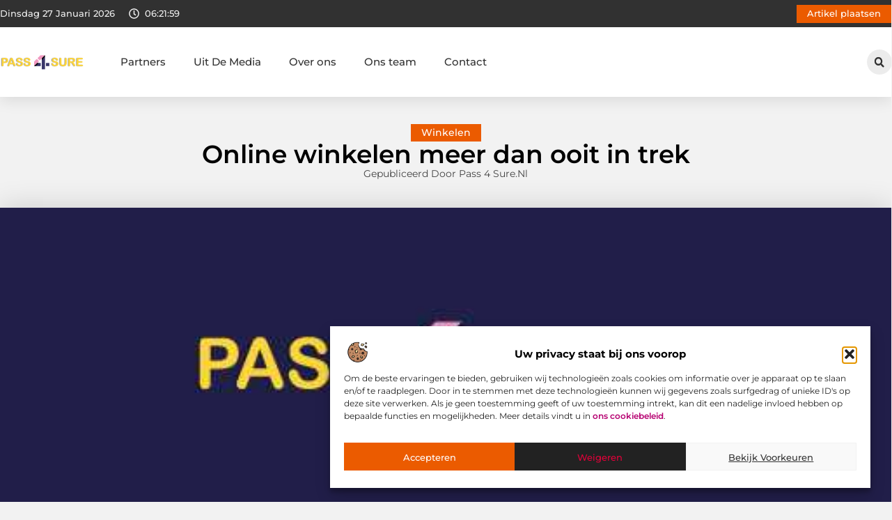

--- FILE ---
content_type: text/html; charset=UTF-8
request_url: https://www.pass4sure.nl/online-winkelen-meer-dan-ooit-in-trek/
body_size: 34384
content:
<!doctype html>
<html lang="nl-NL" prefix="og: https://ogp.me/ns#">
<head>
	<meta charset="UTF-8">
	<meta name="viewport" content="width=device-width, initial-scale=1">
	<link rel="profile" href="https://gmpg.org/xfn/11">
		<style>img:is([sizes="auto" i], [sizes^="auto," i]) { contain-intrinsic-size: 3000px 1500px }</style>
	
<!-- Search Engine Optimization door Rank Math - https://rankmath.com/ -->
<title>Online winkelen meer dan ooit in trek &bull; Pass 4 Sure</title>
<meta name="description" content="In februari 2021 is de omzet van online winkels met 104% gestegen ten opzichte van februari 2020. Uit cijfers van CBS (Centraal Bureau voor de Statistiek)"/>
<meta name="robots" content="follow, index, max-snippet:-1, max-video-preview:-1, max-image-preview:large"/>
<link rel="canonical" href="https://www.pass4sure.nl/online-winkelen-meer-dan-ooit-in-trek/" />
<meta property="og:locale" content="nl_NL" />
<meta property="og:type" content="article" />
<meta property="og:title" content="Online winkelen meer dan ooit in trek &bull; Pass 4 Sure" />
<meta property="og:description" content="In februari 2021 is de omzet van online winkels met 104% gestegen ten opzichte van februari 2020. Uit cijfers van CBS (Centraal Bureau voor de Statistiek)" />
<meta property="og:url" content="https://www.pass4sure.nl/online-winkelen-meer-dan-ooit-in-trek/" />
<meta property="og:site_name" content="Pass 4 Sure" />
<meta property="article:tag" content="online shoppen" />
<meta property="article:tag" content="online winkelen" />
<meta property="article:tag" content="winkelen" />
<meta property="article:section" content="Winkelen" />
<meta property="og:updated_time" content="2021-05-17T10:25:30+00:00" />
<meta property="og:image" content="https://www.pass4sure.nl/wp-content/uploads/2021/10/2.pass4sure.nl-512x512-px-1.jpg" />
<meta property="og:image:secure_url" content="https://www.pass4sure.nl/wp-content/uploads/2021/10/2.pass4sure.nl-512x512-px-1.jpg" />
<meta property="og:image:width" content="512" />
<meta property="og:image:height" content="512" />
<meta property="og:image:alt" content="Online winkelen meer dan ooit in trek" />
<meta property="og:image:type" content="image/jpeg" />
<meta property="article:published_time" content="2021-04-15T09:16:04+00:00" />
<meta property="article:modified_time" content="2021-05-17T10:25:30+00:00" />
<meta name="twitter:card" content="summary_large_image" />
<meta name="twitter:title" content="Online winkelen meer dan ooit in trek &bull; Pass 4 Sure" />
<meta name="twitter:description" content="In februari 2021 is de omzet van online winkels met 104% gestegen ten opzichte van februari 2020. Uit cijfers van CBS (Centraal Bureau voor de Statistiek)" />
<meta name="twitter:image" content="https://www.pass4sure.nl/wp-content/uploads/2021/10/2.pass4sure.nl-512x512-px-1.jpg" />
<script type="application/ld+json" class="rank-math-schema">{"@context":"https://schema.org","@graph":[{"@type":"Organization","@id":"https://www.pass4sure.nl/#organization","name":"pass4sure","url":"https://www.pass4sure.nl","logo":{"@type":"ImageObject","@id":"https://www.pass4sure.nl/#logo","url":"https://www.pass4sure.nl/wp-content/uploads/2021/10/cropped-1.pass4sure.nl-Logo-355x159px.png","contentUrl":"https://www.pass4sure.nl/wp-content/uploads/2021/10/cropped-1.pass4sure.nl-Logo-355x159px.png","caption":"Pass 4 Sure","inLanguage":"nl-NL","width":"355","height":"76"}},{"@type":"WebSite","@id":"https://www.pass4sure.nl/#website","url":"https://www.pass4sure.nl","name":"Pass 4 Sure","alternateName":"pass4sure.nl","publisher":{"@id":"https://www.pass4sure.nl/#organization"},"inLanguage":"nl-NL"},{"@type":"ImageObject","@id":"https://www.pass4sure.nl/wp-content/uploads/2021/10/2.pass4sure.nl-512x512-px-1.jpg","url":"https://www.pass4sure.nl/wp-content/uploads/2021/10/2.pass4sure.nl-512x512-px-1.jpg","width":"512","height":"512","inLanguage":"nl-NL"},{"@type":"BreadcrumbList","@id":"https://www.pass4sure.nl/online-winkelen-meer-dan-ooit-in-trek/#breadcrumb","itemListElement":[{"@type":"ListItem","position":"1","item":{"@id":"https://www.pass4sure.nl/","name":"Home"}},{"@type":"ListItem","position":"2","item":{"@id":"https://www.pass4sure.nl/online-winkelen-meer-dan-ooit-in-trek/","name":"Online winkelen meer dan ooit in trek"}}]},{"@type":"WebPage","@id":"https://www.pass4sure.nl/online-winkelen-meer-dan-ooit-in-trek/#webpage","url":"https://www.pass4sure.nl/online-winkelen-meer-dan-ooit-in-trek/","name":"Online winkelen meer dan ooit in trek &bull; Pass 4 Sure","datePublished":"2021-04-15T09:16:04+00:00","dateModified":"2021-05-17T10:25:30+00:00","isPartOf":{"@id":"https://www.pass4sure.nl/#website"},"primaryImageOfPage":{"@id":"https://www.pass4sure.nl/wp-content/uploads/2021/10/2.pass4sure.nl-512x512-px-1.jpg"},"inLanguage":"nl-NL","breadcrumb":{"@id":"https://www.pass4sure.nl/online-winkelen-meer-dan-ooit-in-trek/#breadcrumb"}},{"@type":"Person","@id":"https://www.pass4sure.nl/online-winkelen-meer-dan-ooit-in-trek/#author","image":{"@type":"ImageObject","@id":"https://secure.gravatar.com/avatar/?s=96&amp;d=mm&amp;r=g","url":"https://secure.gravatar.com/avatar/?s=96&amp;d=mm&amp;r=g","inLanguage":"nl-NL"},"worksFor":{"@id":"https://www.pass4sure.nl/#organization"}},{"@type":"BlogPosting","headline":"Online winkelen meer dan ooit in trek &bull; Pass 4 Sure","datePublished":"2021-04-15T09:16:04+00:00","dateModified":"2021-05-17T10:25:30+00:00","author":{"@id":"https://www.pass4sure.nl/online-winkelen-meer-dan-ooit-in-trek/#author"},"publisher":{"@id":"https://www.pass4sure.nl/#organization"},"description":"In februari 2021 is de omzet van online winkels met 104% gestegen ten opzichte van februari 2020. Uit cijfers van CBS (Centraal Bureau voor de Statistiek)","name":"Online winkelen meer dan ooit in trek &bull; Pass 4 Sure","@id":"https://www.pass4sure.nl/online-winkelen-meer-dan-ooit-in-trek/#richSnippet","isPartOf":{"@id":"https://www.pass4sure.nl/online-winkelen-meer-dan-ooit-in-trek/#webpage"},"image":{"@id":"https://www.pass4sure.nl/wp-content/uploads/2021/10/2.pass4sure.nl-512x512-px-1.jpg"},"inLanguage":"nl-NL","mainEntityOfPage":{"@id":"https://www.pass4sure.nl/online-winkelen-meer-dan-ooit-in-trek/#webpage"}}]}</script>
<!-- /Rank Math WordPress SEO plugin -->

<script>
window._wpemojiSettings = {"baseUrl":"https:\/\/s.w.org\/images\/core\/emoji\/16.0.1\/72x72\/","ext":".png","svgUrl":"https:\/\/s.w.org\/images\/core\/emoji\/16.0.1\/svg\/","svgExt":".svg","source":{"concatemoji":"https:\/\/www.pass4sure.nl\/wp-includes\/js\/wp-emoji-release.min.js?ver=6.8.3"}};
/*! This file is auto-generated */
!function(s,n){var o,i,e;function c(e){try{var t={supportTests:e,timestamp:(new Date).valueOf()};sessionStorage.setItem(o,JSON.stringify(t))}catch(e){}}function p(e,t,n){e.clearRect(0,0,e.canvas.width,e.canvas.height),e.fillText(t,0,0);var t=new Uint32Array(e.getImageData(0,0,e.canvas.width,e.canvas.height).data),a=(e.clearRect(0,0,e.canvas.width,e.canvas.height),e.fillText(n,0,0),new Uint32Array(e.getImageData(0,0,e.canvas.width,e.canvas.height).data));return t.every(function(e,t){return e===a[t]})}function u(e,t){e.clearRect(0,0,e.canvas.width,e.canvas.height),e.fillText(t,0,0);for(var n=e.getImageData(16,16,1,1),a=0;a<n.data.length;a++)if(0!==n.data[a])return!1;return!0}function f(e,t,n,a){switch(t){case"flag":return n(e,"\ud83c\udff3\ufe0f\u200d\u26a7\ufe0f","\ud83c\udff3\ufe0f\u200b\u26a7\ufe0f")?!1:!n(e,"\ud83c\udde8\ud83c\uddf6","\ud83c\udde8\u200b\ud83c\uddf6")&&!n(e,"\ud83c\udff4\udb40\udc67\udb40\udc62\udb40\udc65\udb40\udc6e\udb40\udc67\udb40\udc7f","\ud83c\udff4\u200b\udb40\udc67\u200b\udb40\udc62\u200b\udb40\udc65\u200b\udb40\udc6e\u200b\udb40\udc67\u200b\udb40\udc7f");case"emoji":return!a(e,"\ud83e\udedf")}return!1}function g(e,t,n,a){var r="undefined"!=typeof WorkerGlobalScope&&self instanceof WorkerGlobalScope?new OffscreenCanvas(300,150):s.createElement("canvas"),o=r.getContext("2d",{willReadFrequently:!0}),i=(o.textBaseline="top",o.font="600 32px Arial",{});return e.forEach(function(e){i[e]=t(o,e,n,a)}),i}function t(e){var t=s.createElement("script");t.src=e,t.defer=!0,s.head.appendChild(t)}"undefined"!=typeof Promise&&(o="wpEmojiSettingsSupports",i=["flag","emoji"],n.supports={everything:!0,everythingExceptFlag:!0},e=new Promise(function(e){s.addEventListener("DOMContentLoaded",e,{once:!0})}),new Promise(function(t){var n=function(){try{var e=JSON.parse(sessionStorage.getItem(o));if("object"==typeof e&&"number"==typeof e.timestamp&&(new Date).valueOf()<e.timestamp+604800&&"object"==typeof e.supportTests)return e.supportTests}catch(e){}return null}();if(!n){if("undefined"!=typeof Worker&&"undefined"!=typeof OffscreenCanvas&&"undefined"!=typeof URL&&URL.createObjectURL&&"undefined"!=typeof Blob)try{var e="postMessage("+g.toString()+"("+[JSON.stringify(i),f.toString(),p.toString(),u.toString()].join(",")+"));",a=new Blob([e],{type:"text/javascript"}),r=new Worker(URL.createObjectURL(a),{name:"wpTestEmojiSupports"});return void(r.onmessage=function(e){c(n=e.data),r.terminate(),t(n)})}catch(e){}c(n=g(i,f,p,u))}t(n)}).then(function(e){for(var t in e)n.supports[t]=e[t],n.supports.everything=n.supports.everything&&n.supports[t],"flag"!==t&&(n.supports.everythingExceptFlag=n.supports.everythingExceptFlag&&n.supports[t]);n.supports.everythingExceptFlag=n.supports.everythingExceptFlag&&!n.supports.flag,n.DOMReady=!1,n.readyCallback=function(){n.DOMReady=!0}}).then(function(){return e}).then(function(){var e;n.supports.everything||(n.readyCallback(),(e=n.source||{}).concatemoji?t(e.concatemoji):e.wpemoji&&e.twemoji&&(t(e.twemoji),t(e.wpemoji)))}))}((window,document),window._wpemojiSettings);
</script>
<link rel='stylesheet' id='colorboxstyle-css' href='https://www.pass4sure.nl/wp-content/plugins/link-library/colorbox/colorbox.css?ver=6.8.3' media='all' />
<style id='wp-emoji-styles-inline-css'>

	img.wp-smiley, img.emoji {
		display: inline !important;
		border: none !important;
		box-shadow: none !important;
		height: 1em !important;
		width: 1em !important;
		margin: 0 0.07em !important;
		vertical-align: -0.1em !important;
		background: none !important;
		padding: 0 !important;
	}
</style>
<link rel='stylesheet' id='wp-block-library-css' href='https://www.pass4sure.nl/wp-includes/css/dist/block-library/style.min.css?ver=6.8.3' media='all' />
<style id='global-styles-inline-css'>
:root{--wp--preset--aspect-ratio--square: 1;--wp--preset--aspect-ratio--4-3: 4/3;--wp--preset--aspect-ratio--3-4: 3/4;--wp--preset--aspect-ratio--3-2: 3/2;--wp--preset--aspect-ratio--2-3: 2/3;--wp--preset--aspect-ratio--16-9: 16/9;--wp--preset--aspect-ratio--9-16: 9/16;--wp--preset--color--black: #000000;--wp--preset--color--cyan-bluish-gray: #abb8c3;--wp--preset--color--white: #ffffff;--wp--preset--color--pale-pink: #f78da7;--wp--preset--color--vivid-red: #cf2e2e;--wp--preset--color--luminous-vivid-orange: #ff6900;--wp--preset--color--luminous-vivid-amber: #fcb900;--wp--preset--color--light-green-cyan: #7bdcb5;--wp--preset--color--vivid-green-cyan: #00d084;--wp--preset--color--pale-cyan-blue: #8ed1fc;--wp--preset--color--vivid-cyan-blue: #0693e3;--wp--preset--color--vivid-purple: #9b51e0;--wp--preset--gradient--vivid-cyan-blue-to-vivid-purple: linear-gradient(135deg,rgba(6,147,227,1) 0%,rgb(155,81,224) 100%);--wp--preset--gradient--light-green-cyan-to-vivid-green-cyan: linear-gradient(135deg,rgb(122,220,180) 0%,rgb(0,208,130) 100%);--wp--preset--gradient--luminous-vivid-amber-to-luminous-vivid-orange: linear-gradient(135deg,rgba(252,185,0,1) 0%,rgba(255,105,0,1) 100%);--wp--preset--gradient--luminous-vivid-orange-to-vivid-red: linear-gradient(135deg,rgba(255,105,0,1) 0%,rgb(207,46,46) 100%);--wp--preset--gradient--very-light-gray-to-cyan-bluish-gray: linear-gradient(135deg,rgb(238,238,238) 0%,rgb(169,184,195) 100%);--wp--preset--gradient--cool-to-warm-spectrum: linear-gradient(135deg,rgb(74,234,220) 0%,rgb(151,120,209) 20%,rgb(207,42,186) 40%,rgb(238,44,130) 60%,rgb(251,105,98) 80%,rgb(254,248,76) 100%);--wp--preset--gradient--blush-light-purple: linear-gradient(135deg,rgb(255,206,236) 0%,rgb(152,150,240) 100%);--wp--preset--gradient--blush-bordeaux: linear-gradient(135deg,rgb(254,205,165) 0%,rgb(254,45,45) 50%,rgb(107,0,62) 100%);--wp--preset--gradient--luminous-dusk: linear-gradient(135deg,rgb(255,203,112) 0%,rgb(199,81,192) 50%,rgb(65,88,208) 100%);--wp--preset--gradient--pale-ocean: linear-gradient(135deg,rgb(255,245,203) 0%,rgb(182,227,212) 50%,rgb(51,167,181) 100%);--wp--preset--gradient--electric-grass: linear-gradient(135deg,rgb(202,248,128) 0%,rgb(113,206,126) 100%);--wp--preset--gradient--midnight: linear-gradient(135deg,rgb(2,3,129) 0%,rgb(40,116,252) 100%);--wp--preset--font-size--small: 13px;--wp--preset--font-size--medium: 20px;--wp--preset--font-size--large: 36px;--wp--preset--font-size--x-large: 42px;--wp--preset--spacing--20: 0.44rem;--wp--preset--spacing--30: 0.67rem;--wp--preset--spacing--40: 1rem;--wp--preset--spacing--50: 1.5rem;--wp--preset--spacing--60: 2.25rem;--wp--preset--spacing--70: 3.38rem;--wp--preset--spacing--80: 5.06rem;--wp--preset--shadow--natural: 6px 6px 9px rgba(0, 0, 0, 0.2);--wp--preset--shadow--deep: 12px 12px 50px rgba(0, 0, 0, 0.4);--wp--preset--shadow--sharp: 6px 6px 0px rgba(0, 0, 0, 0.2);--wp--preset--shadow--outlined: 6px 6px 0px -3px rgba(255, 255, 255, 1), 6px 6px rgba(0, 0, 0, 1);--wp--preset--shadow--crisp: 6px 6px 0px rgba(0, 0, 0, 1);}:root { --wp--style--global--content-size: 800px;--wp--style--global--wide-size: 1200px; }:where(body) { margin: 0; }.wp-site-blocks > .alignleft { float: left; margin-right: 2em; }.wp-site-blocks > .alignright { float: right; margin-left: 2em; }.wp-site-blocks > .aligncenter { justify-content: center; margin-left: auto; margin-right: auto; }:where(.wp-site-blocks) > * { margin-block-start: 24px; margin-block-end: 0; }:where(.wp-site-blocks) > :first-child { margin-block-start: 0; }:where(.wp-site-blocks) > :last-child { margin-block-end: 0; }:root { --wp--style--block-gap: 24px; }:root :where(.is-layout-flow) > :first-child{margin-block-start: 0;}:root :where(.is-layout-flow) > :last-child{margin-block-end: 0;}:root :where(.is-layout-flow) > *{margin-block-start: 24px;margin-block-end: 0;}:root :where(.is-layout-constrained) > :first-child{margin-block-start: 0;}:root :where(.is-layout-constrained) > :last-child{margin-block-end: 0;}:root :where(.is-layout-constrained) > *{margin-block-start: 24px;margin-block-end: 0;}:root :where(.is-layout-flex){gap: 24px;}:root :where(.is-layout-grid){gap: 24px;}.is-layout-flow > .alignleft{float: left;margin-inline-start: 0;margin-inline-end: 2em;}.is-layout-flow > .alignright{float: right;margin-inline-start: 2em;margin-inline-end: 0;}.is-layout-flow > .aligncenter{margin-left: auto !important;margin-right: auto !important;}.is-layout-constrained > .alignleft{float: left;margin-inline-start: 0;margin-inline-end: 2em;}.is-layout-constrained > .alignright{float: right;margin-inline-start: 2em;margin-inline-end: 0;}.is-layout-constrained > .aligncenter{margin-left: auto !important;margin-right: auto !important;}.is-layout-constrained > :where(:not(.alignleft):not(.alignright):not(.alignfull)){max-width: var(--wp--style--global--content-size);margin-left: auto !important;margin-right: auto !important;}.is-layout-constrained > .alignwide{max-width: var(--wp--style--global--wide-size);}body .is-layout-flex{display: flex;}.is-layout-flex{flex-wrap: wrap;align-items: center;}.is-layout-flex > :is(*, div){margin: 0;}body .is-layout-grid{display: grid;}.is-layout-grid > :is(*, div){margin: 0;}body{padding-top: 0px;padding-right: 0px;padding-bottom: 0px;padding-left: 0px;}a:where(:not(.wp-element-button)){text-decoration: underline;}:root :where(.wp-element-button, .wp-block-button__link){background-color: #32373c;border-width: 0;color: #fff;font-family: inherit;font-size: inherit;line-height: inherit;padding: calc(0.667em + 2px) calc(1.333em + 2px);text-decoration: none;}.has-black-color{color: var(--wp--preset--color--black) !important;}.has-cyan-bluish-gray-color{color: var(--wp--preset--color--cyan-bluish-gray) !important;}.has-white-color{color: var(--wp--preset--color--white) !important;}.has-pale-pink-color{color: var(--wp--preset--color--pale-pink) !important;}.has-vivid-red-color{color: var(--wp--preset--color--vivid-red) !important;}.has-luminous-vivid-orange-color{color: var(--wp--preset--color--luminous-vivid-orange) !important;}.has-luminous-vivid-amber-color{color: var(--wp--preset--color--luminous-vivid-amber) !important;}.has-light-green-cyan-color{color: var(--wp--preset--color--light-green-cyan) !important;}.has-vivid-green-cyan-color{color: var(--wp--preset--color--vivid-green-cyan) !important;}.has-pale-cyan-blue-color{color: var(--wp--preset--color--pale-cyan-blue) !important;}.has-vivid-cyan-blue-color{color: var(--wp--preset--color--vivid-cyan-blue) !important;}.has-vivid-purple-color{color: var(--wp--preset--color--vivid-purple) !important;}.has-black-background-color{background-color: var(--wp--preset--color--black) !important;}.has-cyan-bluish-gray-background-color{background-color: var(--wp--preset--color--cyan-bluish-gray) !important;}.has-white-background-color{background-color: var(--wp--preset--color--white) !important;}.has-pale-pink-background-color{background-color: var(--wp--preset--color--pale-pink) !important;}.has-vivid-red-background-color{background-color: var(--wp--preset--color--vivid-red) !important;}.has-luminous-vivid-orange-background-color{background-color: var(--wp--preset--color--luminous-vivid-orange) !important;}.has-luminous-vivid-amber-background-color{background-color: var(--wp--preset--color--luminous-vivid-amber) !important;}.has-light-green-cyan-background-color{background-color: var(--wp--preset--color--light-green-cyan) !important;}.has-vivid-green-cyan-background-color{background-color: var(--wp--preset--color--vivid-green-cyan) !important;}.has-pale-cyan-blue-background-color{background-color: var(--wp--preset--color--pale-cyan-blue) !important;}.has-vivid-cyan-blue-background-color{background-color: var(--wp--preset--color--vivid-cyan-blue) !important;}.has-vivid-purple-background-color{background-color: var(--wp--preset--color--vivid-purple) !important;}.has-black-border-color{border-color: var(--wp--preset--color--black) !important;}.has-cyan-bluish-gray-border-color{border-color: var(--wp--preset--color--cyan-bluish-gray) !important;}.has-white-border-color{border-color: var(--wp--preset--color--white) !important;}.has-pale-pink-border-color{border-color: var(--wp--preset--color--pale-pink) !important;}.has-vivid-red-border-color{border-color: var(--wp--preset--color--vivid-red) !important;}.has-luminous-vivid-orange-border-color{border-color: var(--wp--preset--color--luminous-vivid-orange) !important;}.has-luminous-vivid-amber-border-color{border-color: var(--wp--preset--color--luminous-vivid-amber) !important;}.has-light-green-cyan-border-color{border-color: var(--wp--preset--color--light-green-cyan) !important;}.has-vivid-green-cyan-border-color{border-color: var(--wp--preset--color--vivid-green-cyan) !important;}.has-pale-cyan-blue-border-color{border-color: var(--wp--preset--color--pale-cyan-blue) !important;}.has-vivid-cyan-blue-border-color{border-color: var(--wp--preset--color--vivid-cyan-blue) !important;}.has-vivid-purple-border-color{border-color: var(--wp--preset--color--vivid-purple) !important;}.has-vivid-cyan-blue-to-vivid-purple-gradient-background{background: var(--wp--preset--gradient--vivid-cyan-blue-to-vivid-purple) !important;}.has-light-green-cyan-to-vivid-green-cyan-gradient-background{background: var(--wp--preset--gradient--light-green-cyan-to-vivid-green-cyan) !important;}.has-luminous-vivid-amber-to-luminous-vivid-orange-gradient-background{background: var(--wp--preset--gradient--luminous-vivid-amber-to-luminous-vivid-orange) !important;}.has-luminous-vivid-orange-to-vivid-red-gradient-background{background: var(--wp--preset--gradient--luminous-vivid-orange-to-vivid-red) !important;}.has-very-light-gray-to-cyan-bluish-gray-gradient-background{background: var(--wp--preset--gradient--very-light-gray-to-cyan-bluish-gray) !important;}.has-cool-to-warm-spectrum-gradient-background{background: var(--wp--preset--gradient--cool-to-warm-spectrum) !important;}.has-blush-light-purple-gradient-background{background: var(--wp--preset--gradient--blush-light-purple) !important;}.has-blush-bordeaux-gradient-background{background: var(--wp--preset--gradient--blush-bordeaux) !important;}.has-luminous-dusk-gradient-background{background: var(--wp--preset--gradient--luminous-dusk) !important;}.has-pale-ocean-gradient-background{background: var(--wp--preset--gradient--pale-ocean) !important;}.has-electric-grass-gradient-background{background: var(--wp--preset--gradient--electric-grass) !important;}.has-midnight-gradient-background{background: var(--wp--preset--gradient--midnight) !important;}.has-small-font-size{font-size: var(--wp--preset--font-size--small) !important;}.has-medium-font-size{font-size: var(--wp--preset--font-size--medium) !important;}.has-large-font-size{font-size: var(--wp--preset--font-size--large) !important;}.has-x-large-font-size{font-size: var(--wp--preset--font-size--x-large) !important;}
:root :where(.wp-block-pullquote){font-size: 1.5em;line-height: 1.6;}
</style>
<link rel='stylesheet' id='thumbs_rating_styles-css' href='https://www.pass4sure.nl/wp-content/plugins/link-library/upvote-downvote/css/style.css?ver=1.0.0' media='all' />
<link rel='stylesheet' id='scriptlesssocialsharing-css' href='https://www.pass4sure.nl/wp-content/plugins/scriptless-social-sharing/includes/css/scriptlesssocialsharing-style.css?ver=3.3.1' media='all' />
<style id='scriptlesssocialsharing-inline-css'>
.scriptlesssocialsharing__buttons a.button { padding: 12px; flex: 1; }@media only screen and (max-width: 767px) { .scriptlesssocialsharing .sss-name { position: absolute; clip: rect(1px, 1px, 1px, 1px); height: 1px; width: 1px; border: 0; overflow: hidden; } }
</style>
<link rel='stylesheet' id='cmplz-general-css' href='https://www.pass4sure.nl/wp-content/plugins/complianz-gdpr/assets/css/cookieblocker.min.css?ver=1741706570' media='all' />
<link rel='stylesheet' id='hello-elementor-css' href='https://www.pass4sure.nl/wp-content/themes/hello-elementor/assets/css/reset.css?ver=3.4.4' media='all' />
<link rel='stylesheet' id='hello-elementor-theme-style-css' href='https://www.pass4sure.nl/wp-content/themes/hello-elementor/assets/css/theme.css?ver=3.4.4' media='all' />
<link rel='stylesheet' id='hello-elementor-header-footer-css' href='https://www.pass4sure.nl/wp-content/themes/hello-elementor/assets/css/header-footer.css?ver=3.4.4' media='all' />
<link rel='stylesheet' id='elementor-frontend-css' href='https://www.pass4sure.nl/wp-content/plugins/elementor/assets/css/frontend.min.css?ver=3.34.2' media='all' />
<link rel='stylesheet' id='elementor-post-4570-css' href='https://www.pass4sure.nl/wp-content/uploads/elementor/css/post-4570.css?ver=1769363148' media='all' />
<link rel='stylesheet' id='e-animation-grow-css' href='https://www.pass4sure.nl/wp-content/plugins/elementor/assets/lib/animations/styles/e-animation-grow.min.css?ver=3.34.2' media='all' />
<link rel='stylesheet' id='widget-image-css' href='https://www.pass4sure.nl/wp-content/plugins/elementor/assets/css/widget-image.min.css?ver=3.34.2' media='all' />
<link rel='stylesheet' id='widget-nav-menu-css' href='https://www.pass4sure.nl/wp-content/plugins/elementor-pro/assets/css/widget-nav-menu.min.css?ver=3.30.0' media='all' />
<link rel='stylesheet' id='widget-search-form-css' href='https://www.pass4sure.nl/wp-content/plugins/elementor-pro/assets/css/widget-search-form.min.css?ver=3.30.0' media='all' />
<link rel='stylesheet' id='e-sticky-css' href='https://www.pass4sure.nl/wp-content/plugins/elementor-pro/assets/css/modules/sticky.min.css?ver=3.30.0' media='all' />
<link rel='stylesheet' id='e-animation-fadeIn-css' href='https://www.pass4sure.nl/wp-content/plugins/elementor/assets/lib/animations/styles/fadeIn.min.css?ver=3.34.2' media='all' />
<link rel='stylesheet' id='e-animation-bob-css' href='https://www.pass4sure.nl/wp-content/plugins/elementor/assets/lib/animations/styles/e-animation-bob.min.css?ver=3.34.2' media='all' />
<link rel='stylesheet' id='e-motion-fx-css' href='https://www.pass4sure.nl/wp-content/plugins/elementor-pro/assets/css/modules/motion-fx.min.css?ver=3.30.0' media='all' />
<link rel='stylesheet' id='widget-heading-css' href='https://www.pass4sure.nl/wp-content/plugins/elementor/assets/css/widget-heading.min.css?ver=3.34.2' media='all' />
<link rel='stylesheet' id='swiper-css' href='https://www.pass4sure.nl/wp-content/plugins/elementor/assets/lib/swiper/v8/css/swiper.min.css?ver=8.4.5' media='all' />
<link rel='stylesheet' id='e-swiper-css' href='https://www.pass4sure.nl/wp-content/plugins/elementor/assets/css/conditionals/e-swiper.min.css?ver=3.34.2' media='all' />
<link rel='stylesheet' id='widget-post-info-css' href='https://www.pass4sure.nl/wp-content/plugins/elementor-pro/assets/css/widget-post-info.min.css?ver=3.30.0' media='all' />
<link rel='stylesheet' id='widget-icon-list-css' href='https://www.pass4sure.nl/wp-content/plugins/elementor/assets/css/widget-icon-list.min.css?ver=3.34.2' media='all' />
<link rel='stylesheet' id='widget-table-of-contents-css' href='https://www.pass4sure.nl/wp-content/plugins/elementor-pro/assets/css/widget-table-of-contents.min.css?ver=3.30.0' media='all' />
<link rel='stylesheet' id='widget-posts-css' href='https://www.pass4sure.nl/wp-content/plugins/elementor-pro/assets/css/widget-posts.min.css?ver=3.30.0' media='all' />
<link rel='stylesheet' id='widget-post-navigation-css' href='https://www.pass4sure.nl/wp-content/plugins/elementor-pro/assets/css/widget-post-navigation.min.css?ver=3.30.0' media='all' />
<link rel='stylesheet' id='widget-loop-common-css' href='https://www.pass4sure.nl/wp-content/plugins/elementor-pro/assets/css/widget-loop-common.min.css?ver=3.30.0' media='all' />
<link rel='stylesheet' id='widget-loop-grid-css' href='https://www.pass4sure.nl/wp-content/plugins/elementor-pro/assets/css/widget-loop-grid.min.css?ver=3.30.0' media='all' />
<link rel='stylesheet' id='elementor-post-4722-css' href='https://www.pass4sure.nl/wp-content/uploads/elementor/css/post-4722.css?ver=1769363148' media='all' />
<link rel='stylesheet' id='elementor-post-4718-css' href='https://www.pass4sure.nl/wp-content/uploads/elementor/css/post-4718.css?ver=1769363148' media='all' />
<link rel='stylesheet' id='elementor-post-4715-css' href='https://www.pass4sure.nl/wp-content/uploads/elementor/css/post-4715.css?ver=1769364043' media='all' />
<link rel='stylesheet' id='elementor-gf-local-montserrat-css' href='https://www.pass4sure.nl/wp-content/uploads/elementor/google-fonts/css/montserrat.css?ver=1746435315' media='all' />
<script src="https://www.pass4sure.nl/wp-includes/js/jquery/jquery.min.js?ver=3.7.1" id="jquery-core-js"></script>
<script src="https://www.pass4sure.nl/wp-includes/js/jquery/jquery-migrate.min.js?ver=3.4.1" id="jquery-migrate-js"></script>
<script src="https://www.pass4sure.nl/wp-content/plugins/link-library/colorbox/jquery.colorbox-min.js?ver=1.3.9" id="colorbox-js"></script>
<script id="thumbs_rating_scripts-js-extra">
var thumbs_rating_ajax = {"ajax_url":"https:\/\/www.pass4sure.nl\/wp-admin\/admin-ajax.php","nonce":"3cbd9b6726"};
</script>
<script src="https://www.pass4sure.nl/wp-content/plugins/link-library/upvote-downvote/js/general.js?ver=4.0.1" id="thumbs_rating_scripts-js"></script>
<link rel="https://api.w.org/" href="https://www.pass4sure.nl/wp-json/" /><link rel="alternate" title="JSON" type="application/json" href="https://www.pass4sure.nl/wp-json/wp/v2/posts/483" /><link rel="EditURI" type="application/rsd+xml" title="RSD" href="https://www.pass4sure.nl/xmlrpc.php?rsd" />
<meta name="generator" content="WordPress 6.8.3" />
<link rel='shortlink' href='https://www.pass4sure.nl/?p=483' />
<link rel="alternate" title="oEmbed (JSON)" type="application/json+oembed" href="https://www.pass4sure.nl/wp-json/oembed/1.0/embed?url=https%3A%2F%2Fwww.pass4sure.nl%2Fonline-winkelen-meer-dan-ooit-in-trek%2F" />
<link rel="alternate" title="oEmbed (XML)" type="text/xml+oembed" href="https://www.pass4sure.nl/wp-json/oembed/1.0/embed?url=https%3A%2F%2Fwww.pass4sure.nl%2Fonline-winkelen-meer-dan-ooit-in-trek%2F&#038;format=xml" />
<script type="text/javascript">//<![CDATA[
  function external_links_in_new_windows_loop() {
    if (!document.links) {
      document.links = document.getElementsByTagName('a');
    }
    var change_link = false;
    var force = '';
    var ignore = '';

    for (var t=0; t<document.links.length; t++) {
      var all_links = document.links[t];
      change_link = false;
      
      if(document.links[t].hasAttribute('onClick') == false) {
        // forced if the address starts with http (or also https), but does not link to the current domain
        if(all_links.href.search(/^http/) != -1 && all_links.href.search('www.pass4sure.nl') == -1 && all_links.href.search(/^#/) == -1) {
          // console.log('Changed ' + all_links.href);
          change_link = true;
        }
          
        if(force != '' && all_links.href.search(force) != -1) {
          // forced
          // console.log('force ' + all_links.href);
          change_link = true;
        }
        
        if(ignore != '' && all_links.href.search(ignore) != -1) {
          // console.log('ignore ' + all_links.href);
          // ignored
          change_link = false;
        }

        if(change_link == true) {
          // console.log('Changed ' + all_links.href);
          document.links[t].setAttribute('onClick', 'javascript:window.open(\'' + all_links.href.replace(/'/g, '') + '\', \'_blank\', \'noopener\'); return false;');
          document.links[t].removeAttribute('target');
        }
      }
    }
  }
  
  // Load
  function external_links_in_new_windows_load(func)
  {  
    var oldonload = window.onload;
    if (typeof window.onload != 'function'){
      window.onload = func;
    } else {
      window.onload = function(){
        oldonload();
        func();
      }
    }
  }

  external_links_in_new_windows_load(external_links_in_new_windows_loop);
  //]]></script>

			<style>.cmplz-hidden {
					display: none !important;
				}</style><meta name="generator" content="Elementor 3.34.2; features: e_font_icon_svg, additional_custom_breakpoints; settings: css_print_method-external, google_font-enabled, font_display-swap">
			<style>
				.e-con.e-parent:nth-of-type(n+4):not(.e-lazyloaded):not(.e-no-lazyload),
				.e-con.e-parent:nth-of-type(n+4):not(.e-lazyloaded):not(.e-no-lazyload) * {
					background-image: none !important;
				}
				@media screen and (max-height: 1024px) {
					.e-con.e-parent:nth-of-type(n+3):not(.e-lazyloaded):not(.e-no-lazyload),
					.e-con.e-parent:nth-of-type(n+3):not(.e-lazyloaded):not(.e-no-lazyload) * {
						background-image: none !important;
					}
				}
				@media screen and (max-height: 640px) {
					.e-con.e-parent:nth-of-type(n+2):not(.e-lazyloaded):not(.e-no-lazyload),
					.e-con.e-parent:nth-of-type(n+2):not(.e-lazyloaded):not(.e-no-lazyload) * {
						background-image: none !important;
					}
				}
			</style>
			<link rel="icon" href="https://www.pass4sure.nl/wp-content/uploads/2021/10/0.pass4sure.nl-icon-150x150-px.png" sizes="32x32" />
<link rel="icon" href="https://www.pass4sure.nl/wp-content/uploads/2021/10/0.pass4sure.nl-icon-150x150-px.png" sizes="192x192" />
<link rel="apple-touch-icon" href="https://www.pass4sure.nl/wp-content/uploads/2021/10/0.pass4sure.nl-icon-150x150-px.png" />
<meta name="msapplication-TileImage" content="https://www.pass4sure.nl/wp-content/uploads/2021/10/0.pass4sure.nl-icon-150x150-px.png" />
</head>
<body data-rsssl=1 data-cmplz=1 class="wp-singular post-template-default single single-post postid-483 single-format-standard wp-custom-logo wp-embed-responsive wp-theme-hello-elementor hello-elementor-default elementor-default elementor-template-full-width elementor-kit-4570 elementor-page-4715">


<a class="skip-link screen-reader-text" href="#content">Ga naar de inhoud</a>

		<header data-elementor-type="header" data-elementor-id="4722" class="elementor elementor-4722 elementor-location-header" data-elementor-post-type="elementor_library">
			<header class="elementor-element elementor-element-4044f611 e-con-full top e-flex e-con e-parent" data-id="4044f611" data-element_type="container" data-settings="{&quot;sticky&quot;:&quot;top&quot;,&quot;background_background&quot;:&quot;classic&quot;,&quot;sticky_on&quot;:[&quot;desktop&quot;,&quot;tablet&quot;,&quot;mobile&quot;],&quot;sticky_offset&quot;:0,&quot;sticky_effects_offset&quot;:0,&quot;sticky_anchor_link_offset&quot;:0}">
		<div class="elementor-element elementor-element-4a06c61e e-flex e-con-boxed e-con e-child" data-id="4a06c61e" data-element_type="container" data-settings="{&quot;background_background&quot;:&quot;classic&quot;}">
					<div class="e-con-inner">
		<div class="elementor-element elementor-element-34d4340b e-con-full e-flex e-con e-child" data-id="34d4340b" data-element_type="container">
				<div class="elementor-element elementor-element-34560b12 elementor-widget__width-auto elementor-widget-mobile__width-auto elementor-widget elementor-widget-html" data-id="34560b12" data-element_type="widget" data-widget_type="html.default">
				<div class="elementor-widget-container">
					<div id="current_date">
        <script>
            const options = {
                weekday: 'long',
                year: 'numeric',
                month: 'long',
                day: 'numeric'
            };
            document.getElementById("current_date").innerHTML = new Date().toLocaleDateString('nl-NL', options);
        </script>
</div>
				</div>
				</div>
				<div class="elementor-element elementor-element-1359be0a elementor-hidden-mobile elementor-view-default elementor-widget elementor-widget-icon" data-id="1359be0a" data-element_type="widget" data-widget_type="icon.default">
				<div class="elementor-widget-container">
							<div class="elementor-icon-wrapper">
			<div class="elementor-icon">
			<svg aria-hidden="true" class="e-font-icon-svg e-far-clock" viewBox="0 0 512 512" xmlns="http://www.w3.org/2000/svg"><path d="M256 8C119 8 8 119 8 256s111 248 248 248 248-111 248-248S393 8 256 8zm0 448c-110.5 0-200-89.5-200-200S145.5 56 256 56s200 89.5 200 200-89.5 200-200 200zm61.8-104.4l-84.9-61.7c-3.1-2.3-4.9-5.9-4.9-9.7V116c0-6.6 5.4-12 12-12h32c6.6 0 12 5.4 12 12v141.7l66.8 48.6c5.4 3.9 6.5 11.4 2.6 16.8L334.6 349c-3.9 5.3-11.4 6.5-16.8 2.6z"></path></svg>			</div>
		</div>
						</div>
				</div>
				<div class="elementor-element elementor-element-f47aab8 elementor-widget__width-auto elementor-hidden-mobile elementor-widget elementor-widget-html" data-id="f47aab8" data-element_type="widget" data-widget_type="html.default">
				<div class="elementor-widget-container">
					<div class="clock">
    <p class="time" id="current-time">Laden...</p>
  </div>

  <script>
    function updateTime() {
      const options = { timeZone: 'Europe/Amsterdam', hour: '2-digit', minute: '2-digit', second: '2-digit' };
      const formatter = new Intl.DateTimeFormat('nl-NL', options);
      const time = formatter.format(new Date());
      document.getElementById('current-time').textContent = time;
    }

    // Update tijd elke seconde
    setInterval(updateTime, 1000);
    updateTime(); // Zorgt ervoor dat de tijd meteen wordt weergegeven bij laden
  </script>				</div>
				</div>
				</div>
				<div class="elementor-element elementor-element-3b1e89d8 elementor-widget elementor-widget-button" data-id="3b1e89d8" data-element_type="widget" data-widget_type="button.default">
				<div class="elementor-widget-container">
									<div class="elementor-button-wrapper">
					<a class="elementor-button elementor-button-link elementor-size-sm elementor-animation-grow" href="/artikel-plaatsen/">
						<span class="elementor-button-content-wrapper">
									<span class="elementor-button-text">Artikel plaatsen</span>
					</span>
					</a>
				</div>
								</div>
				</div>
					</div>
				</div>
		<header class="elementor-element elementor-element-66958906 top e-flex e-con-boxed e-con e-child" data-id="66958906" data-element_type="container" data-settings="{&quot;background_background&quot;:&quot;classic&quot;,&quot;sticky&quot;:&quot;top&quot;,&quot;sticky_on&quot;:[&quot;desktop&quot;,&quot;tablet&quot;,&quot;mobile&quot;],&quot;sticky_offset&quot;:0,&quot;sticky_effects_offset&quot;:0,&quot;sticky_anchor_link_offset&quot;:0}">
					<div class="e-con-inner">
		<div class="elementor-element elementor-element-2a05d2aa e-con-full e-flex e-con e-child" data-id="2a05d2aa" data-element_type="container">
				<div class="elementor-element elementor-element-44a4a81 elementor-widget__width-initial elementor-widget elementor-widget-theme-site-logo elementor-widget-image" data-id="44a4a81" data-element_type="widget" data-widget_type="theme-site-logo.default">
				<div class="elementor-widget-container">
											<a href="https://www.pass4sure.nl">
			<img width="355" height="76" src="https://www.pass4sure.nl/wp-content/uploads/2021/10/cropped-1.pass4sure.nl-Logo-355x159px.png" class="elementor-animation-grow attachment-full size-full wp-image-688" alt="" srcset="https://www.pass4sure.nl/wp-content/uploads/2021/10/cropped-1.pass4sure.nl-Logo-355x159px.png 355w, https://www.pass4sure.nl/wp-content/uploads/2021/10/cropped-1.pass4sure.nl-Logo-355x159px-300x64.png 300w" sizes="(max-width: 355px) 100vw, 355px" />				</a>
											</div>
				</div>
				<div class="elementor-element elementor-element-4b834840 elementor-nav-menu--stretch elementor-nav-menu__text-align-center elementor-widget-tablet__width-auto elementor-widget-mobile__width-auto elementor-nav-menu--dropdown-tablet elementor-nav-menu--toggle elementor-nav-menu--burger elementor-widget elementor-widget-nav-menu" data-id="4b834840" data-element_type="widget" data-settings="{&quot;full_width&quot;:&quot;stretch&quot;,&quot;layout&quot;:&quot;horizontal&quot;,&quot;submenu_icon&quot;:{&quot;value&quot;:&quot;&lt;svg class=\&quot;e-font-icon-svg e-fas-caret-down\&quot; viewBox=\&quot;0 0 320 512\&quot; xmlns=\&quot;http:\/\/www.w3.org\/2000\/svg\&quot;&gt;&lt;path d=\&quot;M31.3 192h257.3c17.8 0 26.7 21.5 14.1 34.1L174.1 354.8c-7.8 7.8-20.5 7.8-28.3 0L17.2 226.1C4.6 213.5 13.5 192 31.3 192z\&quot;&gt;&lt;\/path&gt;&lt;\/svg&gt;&quot;,&quot;library&quot;:&quot;fa-solid&quot;},&quot;toggle&quot;:&quot;burger&quot;}" data-widget_type="nav-menu.default">
				<div class="elementor-widget-container">
								<nav aria-label="Menu" class="elementor-nav-menu--main elementor-nav-menu__container elementor-nav-menu--layout-horizontal e--pointer-text e--animation-sink">
				<ul id="menu-1-4b834840" class="elementor-nav-menu"><li class="menu-item menu-item-type-post_type menu-item-object-page menu-item-111"><a href="https://www.pass4sure.nl/partners/" class="elementor-item">Partners</a></li>
<li class="menu-item menu-item-type-custom menu-item-object-custom menu-item-4014"><a href="/category/media/" class="elementor-item">Uit De Media</a></li>
<li class="menu-item menu-item-type-post_type menu-item-object-page menu-item-4771"><a href="https://www.pass4sure.nl/over-ons/" class="elementor-item">Over ons</a></li>
<li class="menu-item menu-item-type-post_type menu-item-object-page menu-item-4770"><a href="https://www.pass4sure.nl/ons-team/" class="elementor-item">Ons team</a></li>
<li class="menu-item menu-item-type-post_type menu-item-object-page menu-item-13"><a href="https://www.pass4sure.nl/contact/" class="elementor-item">Contact</a></li>
</ul>			</nav>
					<div class="elementor-menu-toggle" role="button" tabindex="0" aria-label="Menu toggle" aria-expanded="false">
			<span class="elementor-menu-toggle__icon--open"><svg xmlns="http://www.w3.org/2000/svg" xml:space="preserve" viewBox="0 0 388.4 388.4"><linearGradient id="a" x1="-306.824" x2="-18.844" y1="389.454" y2="389.454" gradientTransform="matrix(1 0 0 -1 309.994 700.004)" gradientUnits="userSpaceOnUse"><stop offset="0" style="stop-color:#292626"></stop><stop offset=".48" style="stop-color:#444"></stop><stop offset=".997" style="stop-color:#515050"></stop></linearGradient><path d="M22.3 329.7H272c10.6 0 19.1-8.6 19.1-19.1 0-10.6-8.6-19.2-19.1-19.2H22.3c-10.6 0-19.1 8.6-19.1 19.2 0 10.5 8.5 19.1 19.1 19.1" style="fill:url(#a)"></path><linearGradient id="b" x1="-306.824" x2="77.176" y1="505.364" y2="505.364" gradientTransform="matrix(1 0 0 -1 309.994 700.004)" gradientUnits="userSpaceOnUse"><stop offset="0" style="stop-color:#292626"></stop><stop offset=".48" style="stop-color:#444"></stop><stop offset=".997" style="stop-color:#515050"></stop></linearGradient><path d="M22.3 213.8H368c10.6 0 19.1-8.6 19.1-19.1 0-10.6-8.6-19.1-19.1-19.1H22.3c-10.6 0-19.1 8.6-19.1 19.1s8.5 19.1 19.1 19.1" style="fill:url(#b)"></path><linearGradient id="c" x1="-306.824" x2="-18.844" y1="621.284" y2="621.284" gradientTransform="matrix(1 0 0 -1 309.994 700.004)" gradientUnits="userSpaceOnUse"><stop offset="0" style="stop-color:#292626"></stop><stop offset=".48" style="stop-color:#444"></stop><stop offset=".997" style="stop-color:#464646"></stop></linearGradient><path d="M22.3 97.9H272c10.6 0 19.1-8.6 19.1-19.1s-8.6-19.1-19.1-19.1H22.3c-10.6 0-19.1 8.6-19.1 19.1s8.5 19.1 19.1 19.1" style="fill:url(#c)"></path></svg></span><svg aria-hidden="true" role="presentation" class="elementor-menu-toggle__icon--close e-font-icon-svg e-eicon-close" viewBox="0 0 1000 1000" xmlns="http://www.w3.org/2000/svg"><path d="M742 167L500 408 258 167C246 154 233 150 217 150 196 150 179 158 167 167 154 179 150 196 150 212 150 229 154 242 171 254L408 500 167 742C138 771 138 800 167 829 196 858 225 858 254 829L496 587 738 829C750 842 767 846 783 846 800 846 817 842 829 829 842 817 846 804 846 783 846 767 842 750 829 737L588 500 833 258C863 229 863 200 833 171 804 137 775 137 742 167Z"></path></svg>		</div>
					<nav class="elementor-nav-menu--dropdown elementor-nav-menu__container" aria-hidden="true">
				<ul id="menu-2-4b834840" class="elementor-nav-menu"><li class="menu-item menu-item-type-post_type menu-item-object-page menu-item-111"><a href="https://www.pass4sure.nl/partners/" class="elementor-item" tabindex="-1">Partners</a></li>
<li class="menu-item menu-item-type-custom menu-item-object-custom menu-item-4014"><a href="/category/media/" class="elementor-item" tabindex="-1">Uit De Media</a></li>
<li class="menu-item menu-item-type-post_type menu-item-object-page menu-item-4771"><a href="https://www.pass4sure.nl/over-ons/" class="elementor-item" tabindex="-1">Over ons</a></li>
<li class="menu-item menu-item-type-post_type menu-item-object-page menu-item-4770"><a href="https://www.pass4sure.nl/ons-team/" class="elementor-item" tabindex="-1">Ons team</a></li>
<li class="menu-item menu-item-type-post_type menu-item-object-page menu-item-13"><a href="https://www.pass4sure.nl/contact/" class="elementor-item" tabindex="-1">Contact</a></li>
</ul>			</nav>
						</div>
				</div>
				</div>
				<div class="elementor-element elementor-element-790507eb elementor-search-form--skin-full_screen elementor-widget__width-auto elementor-widget elementor-widget-search-form" data-id="790507eb" data-element_type="widget" data-settings="{&quot;skin&quot;:&quot;full_screen&quot;}" data-widget_type="search-form.default">
				<div class="elementor-widget-container">
							<search role="search">
			<form class="elementor-search-form" action="https://www.pass4sure.nl" method="get">
												<div class="elementor-search-form__toggle" role="button" tabindex="0" aria-label="Zoeken">
					<div class="e-font-icon-svg-container"><svg aria-hidden="true" class="e-font-icon-svg e-fas-search" viewBox="0 0 512 512" xmlns="http://www.w3.org/2000/svg"><path d="M505 442.7L405.3 343c-4.5-4.5-10.6-7-17-7H372c27.6-35.3 44-79.7 44-128C416 93.1 322.9 0 208 0S0 93.1 0 208s93.1 208 208 208c48.3 0 92.7-16.4 128-44v16.3c0 6.4 2.5 12.5 7 17l99.7 99.7c9.4 9.4 24.6 9.4 33.9 0l28.3-28.3c9.4-9.4 9.4-24.6.1-34zM208 336c-70.7 0-128-57.2-128-128 0-70.7 57.2-128 128-128 70.7 0 128 57.2 128 128 0 70.7-57.2 128-128 128z"></path></svg></div>				</div>
								<div class="elementor-search-form__container">
					<label class="elementor-screen-only" for="elementor-search-form-790507eb">Zoeken</label>

					
					<input id="elementor-search-form-790507eb" placeholder="" class="elementor-search-form__input" type="search" name="s" value="">
					
					
										<div class="dialog-lightbox-close-button dialog-close-button" role="button" tabindex="0" aria-label="Sluit dit zoekvak.">
						<svg aria-hidden="true" class="e-font-icon-svg e-eicon-close" viewBox="0 0 1000 1000" xmlns="http://www.w3.org/2000/svg"><path d="M742 167L500 408 258 167C246 154 233 150 217 150 196 150 179 158 167 167 154 179 150 196 150 212 150 229 154 242 171 254L408 500 167 742C138 771 138 800 167 829 196 858 225 858 254 829L496 587 738 829C750 842 767 846 783 846 800 846 817 842 829 829 842 817 846 804 846 783 846 767 842 750 829 737L588 500 833 258C863 229 863 200 833 171 804 137 775 137 742 167Z"></path></svg>					</div>
									</div>
			</form>
		</search>
						</div>
				</div>
					</div>
				</header>
				<div class="elementor-element elementor-element-49f7c57e elementor-view-framed elementor-widget__width-auto elementor-fixed elementor-shape-circle elementor-invisible elementor-widget elementor-widget-icon" data-id="49f7c57e" data-element_type="widget" data-settings="{&quot;_position&quot;:&quot;fixed&quot;,&quot;motion_fx_motion_fx_scrolling&quot;:&quot;yes&quot;,&quot;motion_fx_opacity_effect&quot;:&quot;yes&quot;,&quot;motion_fx_opacity_range&quot;:{&quot;unit&quot;:&quot;%&quot;,&quot;size&quot;:&quot;&quot;,&quot;sizes&quot;:{&quot;start&quot;:0,&quot;end&quot;:45}},&quot;_animation&quot;:&quot;fadeIn&quot;,&quot;_animation_delay&quot;:200,&quot;motion_fx_opacity_direction&quot;:&quot;out-in&quot;,&quot;motion_fx_opacity_level&quot;:{&quot;unit&quot;:&quot;px&quot;,&quot;size&quot;:10,&quot;sizes&quot;:[]},&quot;motion_fx_devices&quot;:[&quot;desktop&quot;,&quot;tablet&quot;,&quot;mobile&quot;]}" data-widget_type="icon.default">
				<div class="elementor-widget-container">
							<div class="elementor-icon-wrapper">
			<a class="elementor-icon elementor-animation-bob" href="#top">
			<svg aria-hidden="true" class="e-font-icon-svg e-fas-arrow-up" viewBox="0 0 448 512" xmlns="http://www.w3.org/2000/svg"><path d="M34.9 289.5l-22.2-22.2c-9.4-9.4-9.4-24.6 0-33.9L207 39c9.4-9.4 24.6-9.4 33.9 0l194.3 194.3c9.4 9.4 9.4 24.6 0 33.9L413 289.4c-9.5 9.5-25 9.3-34.3-.4L264 168.6V456c0 13.3-10.7 24-24 24h-32c-13.3 0-24-10.7-24-24V168.6L69.2 289.1c-9.3 9.8-24.8 10-34.3.4z"></path></svg>			</a>
		</div>
						</div>
				</div>
				</header>
				</header>
				<div data-elementor-type="single-post" data-elementor-id="4715" class="elementor elementor-4715 elementor-location-single post-483 post type-post status-publish format-standard has-post-thumbnail hentry category-winkelen tag-online-shoppen tag-online-winkelen tag-winkelen" data-elementor-post-type="elementor_library">
			<section class="elementor-element elementor-element-203f6687 e-flex e-con-boxed e-con e-parent" data-id="203f6687" data-element_type="container">
					<div class="e-con-inner">
				<div class="elementor-element elementor-element-144353b elementor-align-center elementor-mobile-align-left elementor-widget elementor-widget-post-info" data-id="144353b" data-element_type="widget" data-widget_type="post-info.default">
				<div class="elementor-widget-container">
							<ul class="elementor-inline-items elementor-icon-list-items elementor-post-info">
								<li class="elementor-icon-list-item elementor-repeater-item-f7bd4a7 elementor-inline-item" itemprop="about">
													<span class="elementor-icon-list-text elementor-post-info__item elementor-post-info__item--type-terms">
										<span class="elementor-post-info__terms-list">
				<a href="https://www.pass4sure.nl/category/winkelen/" class="elementor-post-info__terms-list-item">Winkelen</a>				</span>
					</span>
								</li>
				</ul>
						</div>
				</div>
				<div class="elementor-element elementor-element-24fdc810 elementor-widget elementor-widget-theme-post-title elementor-page-title elementor-widget-heading" data-id="24fdc810" data-element_type="widget" data-widget_type="theme-post-title.default">
				<div class="elementor-widget-container">
					<h1 class="elementor-heading-title elementor-size-default">Online winkelen meer dan ooit in trek</h1>				</div>
				</div>
				<div class="elementor-element elementor-element-9302141 elementor-align-center elementor-mobile-align-center elementor-widget elementor-widget-post-info" data-id="9302141" data-element_type="widget" data-widget_type="post-info.default">
				<div class="elementor-widget-container">
							<ul class="elementor-inline-items elementor-icon-list-items elementor-post-info">
								<li class="elementor-icon-list-item elementor-repeater-item-f7bd4a7 elementor-inline-item">
													<span class="elementor-icon-list-text elementor-post-info__item elementor-post-info__item--type-custom">
										Gepubliceerd door Pass 4 Sure.nl					</span>
								</li>
				</ul>
						</div>
				</div>
					</div>
				</section>
		<section class="elementor-element elementor-element-5fb621e e-flex e-con-boxed e-con e-parent" data-id="5fb621e" data-element_type="container">
					<div class="e-con-inner">
				<div class="elementor-element elementor-element-e1ec88b elementor-widget elementor-widget-theme-post-featured-image elementor-widget-image" data-id="e1ec88b" data-element_type="widget" data-widget_type="theme-post-featured-image.default">
				<div class="elementor-widget-container">
															<img fetchpriority="high" width="512" height="512" src="https://www.pass4sure.nl/wp-content/uploads/2021/10/2.pass4sure.nl-512x512-px-1.jpg" class="attachment-2048x2048 size-2048x2048 wp-image-720" alt="" srcset="https://www.pass4sure.nl/wp-content/uploads/2021/10/2.pass4sure.nl-512x512-px-1.jpg 512w, https://www.pass4sure.nl/wp-content/uploads/2021/10/2.pass4sure.nl-512x512-px-1-300x300.jpg 300w, https://www.pass4sure.nl/wp-content/uploads/2021/10/2.pass4sure.nl-512x512-px-1-150x150.jpg 150w, https://www.pass4sure.nl/wp-content/uploads/2021/10/2.pass4sure.nl-512x512-px-1-480x480.jpg 480w, https://www.pass4sure.nl/wp-content/uploads/2021/10/2.pass4sure.nl-512x512-px-1-280x280.jpg 280w, https://www.pass4sure.nl/wp-content/uploads/2021/10/2.pass4sure.nl-512x512-px-1-400x400.jpg 400w" sizes="(max-width: 512px) 100vw, 512px" />															</div>
				</div>
					</div>
				</section>
		<section class="elementor-element elementor-element-577579a5 e-flex e-con-boxed e-con e-parent" data-id="577579a5" data-element_type="container">
					<div class="e-con-inner">
		<aside class="elementor-element elementor-element-2145d877 e-con-full e-flex e-con e-child" data-id="2145d877" data-element_type="container">
		<div class="elementor-element elementor-element-5d199140 e-con-full elementor-hidden-mobile elementor-hidden-tablet e-flex e-con e-child" data-id="5d199140" data-element_type="container">
				<div class="elementor-element elementor-element-6c428ccc elementor-widget elementor-widget-heading" data-id="6c428ccc" data-element_type="widget" data-widget_type="heading.default">
				<div class="elementor-widget-container">
					<h2 class="elementor-heading-title elementor-size-default">Inhoudsopgave</h2>				</div>
				</div>
				<div class="elementor-element elementor-element-7624c67e elementor-widget elementor-widget-table-of-contents" data-id="7624c67e" data-element_type="widget" data-settings="{&quot;headings_by_tags&quot;:[&quot;h2&quot;],&quot;container&quot;:&quot;.content&quot;,&quot;exclude_headings_by_selector&quot;:[],&quot;marker_view&quot;:&quot;bullets&quot;,&quot;no_headings_message&quot;:&quot;Er zijn geen kopteksten gevonden op deze pagina.&quot;,&quot;icon&quot;:{&quot;value&quot;:&quot;fas fa-square-full&quot;,&quot;library&quot;:&quot;fa-solid&quot;,&quot;rendered_tag&quot;:&quot;&lt;svg class=\&quot;e-font-icon-svg e-fas-square-full\&quot; viewBox=\&quot;0 0 512 512\&quot; xmlns=\&quot;http:\/\/www.w3.org\/2000\/svg\&quot;&gt;&lt;path d=\&quot;M512 512H0V0h512v512z\&quot;&gt;&lt;\/path&gt;&lt;\/svg&gt;&quot;},&quot;hierarchical_view&quot;:&quot;yes&quot;,&quot;min_height&quot;:{&quot;unit&quot;:&quot;px&quot;,&quot;size&quot;:&quot;&quot;,&quot;sizes&quot;:[]},&quot;min_height_tablet&quot;:{&quot;unit&quot;:&quot;px&quot;,&quot;size&quot;:&quot;&quot;,&quot;sizes&quot;:[]},&quot;min_height_mobile&quot;:{&quot;unit&quot;:&quot;px&quot;,&quot;size&quot;:&quot;&quot;,&quot;sizes&quot;:[]}}" data-widget_type="table-of-contents.default">
				<div class="elementor-widget-container">
							<div class="elementor-toc__header">
			<div class="elementor-toc__header-title">
							</div>
					</div>
		<div id="elementor-toc__7624c67e" class="elementor-toc__body">
			<div class="elementor-toc__spinner-container">
				<svg class="elementor-toc__spinner eicon-animation-spin e-font-icon-svg e-eicon-loading" aria-hidden="true" viewBox="0 0 1000 1000" xmlns="http://www.w3.org/2000/svg"><path d="M500 975V858C696 858 858 696 858 500S696 142 500 142 142 304 142 500H25C25 237 238 25 500 25S975 237 975 500 763 975 500 975Z"></path></svg>			</div>
		</div>
						</div>
				</div>
				</div>
				<div class="elementor-element elementor-element-19e9f703 elementor-widget elementor-widget-heading" data-id="19e9f703" data-element_type="widget" data-widget_type="heading.default">
				<div class="elementor-widget-container">
					<h2 class="elementor-heading-title elementor-size-default">Meer Berichten</h2>				</div>
				</div>
				<div class="elementor-element elementor-element-73d4e54b elementor-grid-2 elementor-posts--align-left elementor-grid-tablet-4 elementor-grid-mobile-2 elementor-posts--thumbnail-top elementor-widget elementor-widget-posts" data-id="73d4e54b" data-element_type="widget" data-settings="{&quot;classic_columns&quot;:&quot;2&quot;,&quot;classic_row_gap&quot;:{&quot;unit&quot;:&quot;px&quot;,&quot;size&quot;:8,&quot;sizes&quot;:[]},&quot;classic_columns_tablet&quot;:&quot;4&quot;,&quot;classic_columns_mobile&quot;:&quot;2&quot;,&quot;classic_row_gap_tablet&quot;:{&quot;unit&quot;:&quot;px&quot;,&quot;size&quot;:&quot;&quot;,&quot;sizes&quot;:[]},&quot;classic_row_gap_mobile&quot;:{&quot;unit&quot;:&quot;px&quot;,&quot;size&quot;:&quot;&quot;,&quot;sizes&quot;:[]}}" data-widget_type="posts.classic">
				<div class="elementor-widget-container">
							<div class="elementor-posts-container elementor-posts elementor-posts--skin-classic elementor-grid" role="list">
				<article class="elementor-post elementor-grid-item post-6217 post type-post status-publish format-standard has-post-thumbnail hentry category-zorg" role="listitem">
				<a class="elementor-post__thumbnail__link" href="https://www.pass4sure.nl/een-crematie-organiseren-met-helderheid-en-rust/" tabindex="-1" >
			<div class="elementor-post__thumbnail"><img width="800" height="534" src="https://www.pass4sure.nl/wp-content/uploads/2026/01/pexelspaveldanilyuk7317873-1024x684.jpg" class="attachment-large size-large wp-image-6216" alt="" /></div>
		</a>
				<div class="elementor-post__text">
				<div class="elementor-post__title">
			<a href="https://www.pass4sure.nl/een-crematie-organiseren-met-helderheid-en-rust/" >
				Een crematie organiseren met helderheid en rust			</a>
		</div>
				</div>
				</article>
				<article class="elementor-post elementor-grid-item post-6152 post type-post status-publish format-standard has-post-thumbnail hentry category-eten-en-drinken" role="listitem">
				<a class="elementor-post__thumbnail__link" href="https://www.pass4sure.nl/van-zee-tot-bord-de-smaak-van-black-tiger-garnalen-en-tarbot/" tabindex="-1" >
			<div class="elementor-post__thumbnail"><img loading="lazy" width="800" height="533" src="https://www.pass4sure.nl/wp-content/uploads/2026/01/gca900d3902598eb644543eb8d13625dae07ec90ec0ac9d85163c8dc24f094399ada22b89f9a9762c0d74ec9e4b5635358d27164daa49d44415cb1ccd02743c09_1280-1024x682.jpg" class="attachment-large size-large wp-image-6151" alt="" /></div>
		</a>
				<div class="elementor-post__text">
				<div class="elementor-post__title">
			<a href="https://www.pass4sure.nl/van-zee-tot-bord-de-smaak-van-black-tiger-garnalen-en-tarbot/" >
				Van zee tot bord: de smaak van Black Tiger garnalen en tarbot			</a>
		</div>
				</div>
				</article>
				<article class="elementor-post elementor-grid-item post-6139 post type-post status-publish format-standard has-post-thumbnail hentry category-sport" role="listitem">
				<a class="elementor-post__thumbnail__link" href="https://www.pass4sure.nl/hyrox-training-die-je-fit-en-sterk-maakt/" tabindex="-1" >
			<div class="elementor-post__thumbnail"><img loading="lazy" width="800" height="531" src="https://www.pass4sure.nl/wp-content/uploads/2026/01/pexelsphoto1552242-1024x680.jpeg" class="attachment-large size-large wp-image-6138" alt="" /></div>
		</a>
				<div class="elementor-post__text">
				<div class="elementor-post__title">
			<a href="https://www.pass4sure.nl/hyrox-training-die-je-fit-en-sterk-maakt/" >
				Hyrox-training die je fit en sterk maakt			</a>
		</div>
				</div>
				</article>
				<article class="elementor-post elementor-grid-item post-6042 post type-post status-publish format-standard has-post-thumbnail hentry category-woning-en-tuin" role="listitem">
				<a class="elementor-post__thumbnail__link" href="https://www.pass4sure.nl/waar-je-op-moet-letten-bij-het-blokhut-kopen-van-een-hoogwaardige-blokhut/" tabindex="-1" >
			<div class="elementor-post__thumbnail"><img loading="lazy" width="800" height="533" src="https://www.pass4sure.nl/wp-content/uploads/2025/12/g8fb9807c998587ed8ced4dd3776e2b3de007cb9cfff3f63eaba20c06e2ea4648594fbf803371285760461ef84ff301b6_1280-1024x682.jpg" class="attachment-large size-large wp-image-6041" alt="" /></div>
		</a>
				<div class="elementor-post__text">
				<div class="elementor-post__title">
			<a href="https://www.pass4sure.nl/waar-je-op-moet-letten-bij-het-blokhut-kopen-van-een-hoogwaardige-blokhut/" >
				Waar je op moet letten bij het blokhut kopen van een hoogwaardige blokhut			</a>
		</div>
				</div>
				</article>
				<article class="elementor-post elementor-grid-item post-6024 post type-post status-publish format-standard has-post-thumbnail hentry category-zakelijk" role="listitem">
				<a class="elementor-post__thumbnail__link" href="https://www.pass4sure.nl/groeien-in-een-vak-met-structuur-en-kansen/" tabindex="-1" >
			<div class="elementor-post__thumbnail"><img loading="lazy" width="576" height="1024" src="https://www.pass4sure.nl/wp-content/uploads/2025/12/pexelsmuharremalper42808742635173036-576x1024.jpg" class="attachment-large size-large wp-image-6023" alt="" /></div>
		</a>
				<div class="elementor-post__text">
				<div class="elementor-post__title">
			<a href="https://www.pass4sure.nl/groeien-in-een-vak-met-structuur-en-kansen/" >
				Groeien in een vak met structuur en kansen			</a>
		</div>
				</div>
				</article>
				<article class="elementor-post elementor-grid-item post-5991 post type-post status-publish format-standard has-post-thumbnail hentry category-financieel" role="listitem">
				<a class="elementor-post__thumbnail__link" href="https://www.pass4sure.nl/flitskrediet-snel-en-verantwoord-geld-lenen/" tabindex="-1" >
			<div class="elementor-post__thumbnail"><img loading="lazy" width="800" height="490" src="https://www.pass4sure.nl/wp-content/uploads/2025/12/ge61731197dfc8fd11ac5a1f98c713f9ddfae9bc91993ac14b18c6b27e222612853076c163468d964e8499c899533b07c18d855766053c2f106d6174a4e453518_1280-1024x627.jpg" class="attachment-large size-large wp-image-5990" alt="" /></div>
		</a>
				<div class="elementor-post__text">
				<div class="elementor-post__title">
			<a href="https://www.pass4sure.nl/flitskrediet-snel-en-verantwoord-geld-lenen/" >
				Flitskrediet: snel en verantwoord geld lenen			</a>
		</div>
				</div>
				</article>
				<article class="elementor-post elementor-grid-item post-3117 post type-post status-publish format-standard has-post-thumbnail hentry category-gezondheid" role="listitem">
				<a class="elementor-post__thumbnail__link" href="https://www.pass4sure.nl/honing-de-zoete-bron-van-natuurlijke-gezondheid-en-energie/" tabindex="-1" >
			<div class="elementor-post__thumbnail"><img loading="lazy" width="682" height="1024" src="https://www.pass4sure.nl/wp-content/uploads/2024/08/g7b272b2c34698f08c8a0e579ec8511cbb5267df6d701a0dc6c4fa497e3dcef56fd0982b38a8c3e66e4b2d1b7637779e2da02e784912e604260a80f8bdfdde272_1280-682x1024.jpg" class="attachment-large size-large wp-image-3116" alt="" /></div>
		</a>
				<div class="elementor-post__text">
				<div class="elementor-post__title">
			<a href="https://www.pass4sure.nl/honing-de-zoete-bron-van-natuurlijke-gezondheid-en-energie/" >
				Honing: De Zoete Bron van Natuurlijke Gezondheid en Energie			</a>
		</div>
				</div>
				</article>
				<article class="elementor-post elementor-grid-item post-1538 post type-post status-publish format-standard has-post-thumbnail hentry category-marketing" role="listitem">
				<a class="elementor-post__thumbnail__link" href="https://www.pass4sure.nl/wat-is-een-no-follow-link-en-hoe-werkt-het-precies/" tabindex="-1" >
			<div class="elementor-post__thumbnail"><img loading="lazy" width="550" height="354" src="https://www.pass4sure.nl/wp-content/uploads/2023/10/NofollowLinks.png" class="attachment-large size-large wp-image-1537" alt="" /></div>
		</a>
				<div class="elementor-post__text">
				<div class="elementor-post__title">
			<a href="https://www.pass4sure.nl/wat-is-een-no-follow-link-en-hoe-werkt-het-precies/" >
				Wat is een no-follow link en hoe werkt het precies?			</a>
		</div>
				</div>
				</article>
				<article class="elementor-post elementor-grid-item post-5774 post type-post status-publish format-standard has-post-thumbnail hentry category-aanbiedingen" role="listitem">
				<a class="elementor-post__thumbnail__link" href="https://www.pass4sure.nl/de-beste-schommel-vinden-voor-jouw-tuinavonturen/" tabindex="-1" >
			<div class="elementor-post__thumbnail"><img loading="lazy" width="800" height="523" src="https://www.pass4sure.nl/wp-content/uploads/2025/10/g2ede99bad8672c7f561368077016a15e7e8ded5727838ca334a012236cf26e61189983904994990b228893f7da140700_1280-1024x670.jpg" class="attachment-large size-large wp-image-5773" alt="" /></div>
		</a>
				<div class="elementor-post__text">
				<div class="elementor-post__title">
			<a href="https://www.pass4sure.nl/de-beste-schommel-vinden-voor-jouw-tuinavonturen/" >
				De beste schommel vinden voor jouw tuinavonturen			</a>
		</div>
				</div>
				</article>
				<article class="elementor-post elementor-grid-item post-5648 post type-post status-publish format-standard has-post-thumbnail hentry category-bedrijven tag-bbq-pakket-noordoostpolder tag-slagerij-noordoostpolder" role="listitem">
				<a class="elementor-post__thumbnail__link" href="https://www.pass4sure.nl/dagverse-kwaliteit-uit-een-slagerij-in-noordoostpolder/" tabindex="-1" >
			<div class="elementor-post__thumbnail"><img loading="lazy" width="800" height="600" src="https://www.pass4sure.nl/wp-content/uploads/2025/10/Afbeelding_2-1024x768.jpg" class="attachment-large size-large wp-image-5647" alt="" /></div>
		</a>
				<div class="elementor-post__text">
				<div class="elementor-post__title">
			<a href="https://www.pass4sure.nl/dagverse-kwaliteit-uit-een-slagerij-in-noordoostpolder/" >
				Dagverse kwaliteit uit een slagerij in Noordoostpolder			</a>
		</div>
				</div>
				</article>
				<article class="elementor-post elementor-grid-item post-5640 post type-post status-publish format-standard has-post-thumbnail hentry category-winkelen" role="listitem">
				<a class="elementor-post__thumbnail__link" href="https://www.pass4sure.nl/creeer-een-knus-hoekje-onder-je-overkapping/" tabindex="-1" >
			<div class="elementor-post__thumbnail"><img loading="lazy" width="800" height="600" src="https://www.pass4sure.nl/wp-content/uploads/2025/10/g9086770ea7f566a01bd43dd7d0b6c0a32f83bf5e982f93e8c167d5e40a84b1d88f3bb659b1afb0731f99b02a6f84cafed52ef815983b914743361c039ab5ec7f_1280-1024x768.jpg" class="attachment-large size-large wp-image-5639" alt="" /></div>
		</a>
				<div class="elementor-post__text">
				<div class="elementor-post__title">
			<a href="https://www.pass4sure.nl/creeer-een-knus-hoekje-onder-je-overkapping/" >
				Creëer een knus hoekje onder je overkapping			</a>
		</div>
				</div>
				</article>
				<article class="elementor-post elementor-grid-item post-5512 post type-post status-publish format-standard has-post-thumbnail hentry category-bedrijven" role="listitem">
				<a class="elementor-post__thumbnail__link" href="https://www.pass4sure.nl/slotenmaker-deventer-betrouwbare-hulp-bij-elk-slotprobleem/" tabindex="-1" >
			<div class="elementor-post__thumbnail"><img loading="lazy" width="800" height="545" src="https://www.pass4sure.nl/wp-content/uploads/2025/09/ged3596e455dda95d47895162273d779b0603b90cac6a44018c4e45c63504ffe122029c0a24d19e0ccdd9c6878ace244f8e0f6d01490ffe08e244dacaa5b2be2e_1280-1024x698.jpg" class="attachment-large size-large wp-image-5511" alt="" /></div>
		</a>
				<div class="elementor-post__text">
				<div class="elementor-post__title">
			<a href="https://www.pass4sure.nl/slotenmaker-deventer-betrouwbare-hulp-bij-elk-slotprobleem/" >
				Slotenmaker Deventer: betrouwbare hulp bij elk slotprobleem			</a>
		</div>
				</div>
				</article>
				<article class="elementor-post elementor-grid-item post-5474 post type-post status-publish format-standard has-post-thumbnail hentry category-zakelijk" role="listitem">
				<a class="elementor-post__thumbnail__link" href="https://www.pass4sure.nl/veilig-werken-zonder-gedoe-zo-combineer-je-mens-en-techniek/" tabindex="-1" >
			<div class="elementor-post__thumbnail"><img loading="lazy" width="800" height="1000" src="https://www.pass4sure.nl/wp-content/uploads/2025/09/pexelspluyar1135452_2-819x1024.jpg" class="attachment-large size-large wp-image-5473" alt="" /></div>
		</a>
				<div class="elementor-post__text">
				<div class="elementor-post__title">
			<a href="https://www.pass4sure.nl/veilig-werken-zonder-gedoe-zo-combineer-je-mens-en-techniek/" >
				Veilig werken zonder gedoe: zo combineer je mens en techniek			</a>
		</div>
				</div>
				</article>
				<article class="elementor-post elementor-grid-item post-3502 post type-post status-publish format-standard has-post-thumbnail hentry category-gezondheid tag-acupunctuur-sneek tag-fysio-sneek tag-fysiotherapeut-sneek tag-fysiotherapie-sneek tag-sportfysiotherapie" role="listitem">
				<a class="elementor-post__thumbnail__link" href="https://www.pass4sure.nl/fysio-sneek-voor-blessures-en-pijnbestrijding/" tabindex="-1" >
			<div class="elementor-post__thumbnail"><img loading="lazy" width="800" height="470" src="https://www.pass4sure.nl/wp-content/uploads/2024/10/Fysio_daadkracht-1024x602.jpg" class="attachment-large size-large wp-image-3501" alt="" /></div>
		</a>
				<div class="elementor-post__text">
				<div class="elementor-post__title">
			<a href="https://www.pass4sure.nl/fysio-sneek-voor-blessures-en-pijnbestrijding/" >
				Fysio Sneek: Voor blessures en pijnbestrijding			</a>
		</div>
				</div>
				</article>
				<article class="elementor-post elementor-grid-item post-5456 post type-post status-publish format-standard has-post-thumbnail hentry category-bedrijven" role="listitem">
				<a class="elementor-post__thumbnail__link" href="https://www.pass4sure.nl/slotenmaker-beverwijk-direct-hulp-bij-sleutelproblemen/" tabindex="-1" >
			<div class="elementor-post__thumbnail"><img loading="lazy" width="800" height="533" src="https://www.pass4sure.nl/wp-content/uploads/2025/09/g2892f2859a1b3d476de232d55329eff104ededf37a337346bdcf9e53fbc1d5f454e56469fd0bb5de0d7a42da85371595409b2bae4ccb94b67205a53537082284_1280-1024x682.jpg" class="attachment-large size-large wp-image-5455" alt="" /></div>
		</a>
				<div class="elementor-post__text">
				<div class="elementor-post__title">
			<a href="https://www.pass4sure.nl/slotenmaker-beverwijk-direct-hulp-bij-sleutelproblemen/" >
				Slotenmaker Beverwijk: direct hulp bij sleutelproblemen			</a>
		</div>
				</div>
				</article>
				<article class="elementor-post elementor-grid-item post-5393 post type-post status-publish format-standard has-post-thumbnail hentry category-dienstverlening" role="listitem">
				<a class="elementor-post__thumbnail__link" href="https://www.pass4sure.nl/slotenmaker-rotterdam-snel-en-betrouwbaar-bij-spoedgevallen/" tabindex="-1" >
			<div class="elementor-post__thumbnail"><img loading="lazy" width="800" height="800" src="https://www.pass4sure.nl/wp-content/uploads/2025/08/Locksmith20aligning20childproof20lock.jpg" class="attachment-large size-large wp-image-5392" alt="" /></div>
		</a>
				<div class="elementor-post__text">
				<div class="elementor-post__title">
			<a href="https://www.pass4sure.nl/slotenmaker-rotterdam-snel-en-betrouwbaar-bij-spoedgevallen/" >
				Slotenmaker Rotterdam: snel en betrouwbaar bij spoedgevallen			</a>
		</div>
				</div>
				</article>
				</div>
		
						</div>
				</div>
		<div class="elementor-element elementor-element-67eec27e e-con-full elementor-hidden-desktop elementor-hidden-tablet elementor-hidden-mobile e-flex e-con e-child" data-id="67eec27e" data-element_type="container">
				<div class="elementor-element elementor-element-7d6ba4e7 elementor-widget elementor-widget-heading" data-id="7d6ba4e7" data-element_type="widget" data-widget_type="heading.default">
				<div class="elementor-widget-container">
					<h2 class="elementor-heading-title elementor-size-default">Delen:</h2>				</div>
				</div>
				<div class="elementor-element elementor-element-7cabfc39 elementor-icon-list--layout-inline elementor-align-end elementor-mobile-align-center elementor-list-item-link-full_width elementor-widget elementor-widget-icon-list" data-id="7cabfc39" data-element_type="widget" data-widget_type="icon-list.default">
				<div class="elementor-widget-container">
							<ul class="elementor-icon-list-items elementor-inline-items">
							<li class="elementor-icon-list-item elementor-inline-item">
											<span class="elementor-icon-list-icon">
							<svg aria-hidden="true" class="e-font-icon-svg e-fab-facebook-f" viewBox="0 0 320 512" xmlns="http://www.w3.org/2000/svg"><path d="M279.14 288l14.22-92.66h-88.91v-60.13c0-25.35 12.42-50.06 52.24-50.06h40.42V6.26S260.43 0 225.36 0c-73.22 0-121.08 44.38-121.08 124.72v70.62H22.89V288h81.39v224h100.17V288z"></path></svg>						</span>
										<span class="elementor-icon-list-text"></span>
									</li>
								<li class="elementor-icon-list-item elementor-inline-item">
											<span class="elementor-icon-list-icon">
							<svg aria-hidden="true" class="e-font-icon-svg e-fab-linkedin-in" viewBox="0 0 448 512" xmlns="http://www.w3.org/2000/svg"><path d="M100.28 448H7.4V148.9h92.88zM53.79 108.1C24.09 108.1 0 83.5 0 53.8a53.79 53.79 0 0 1 107.58 0c0 29.7-24.1 54.3-53.79 54.3zM447.9 448h-92.68V302.4c0-34.7-.7-79.2-48.29-79.2-48.29 0-55.69 37.7-55.69 76.7V448h-92.78V148.9h89.08v40.8h1.3c12.4-23.5 42.69-48.3 87.88-48.3 94 0 111.28 61.9 111.28 142.3V448z"></path></svg>						</span>
										<span class="elementor-icon-list-text"></span>
									</li>
								<li class="elementor-icon-list-item elementor-inline-item">
											<span class="elementor-icon-list-icon">
							<svg aria-hidden="true" class="e-font-icon-svg e-fab-pinterest" viewBox="0 0 496 512" xmlns="http://www.w3.org/2000/svg"><path d="M496 256c0 137-111 248-248 248-25.6 0-50.2-3.9-73.4-11.1 10.1-16.5 25.2-43.5 30.8-65 3-11.6 15.4-59 15.4-59 8.1 15.4 31.7 28.5 56.8 28.5 74.8 0 128.7-68.8 128.7-154.3 0-81.9-66.9-143.2-152.9-143.2-107 0-163.9 71.8-163.9 150.1 0 36.4 19.4 81.7 50.3 96.1 4.7 2.2 7.2 1.2 8.3-3.3.8-3.4 5-20.3 6.9-28.1.6-2.5.3-4.7-1.7-7.1-10.1-12.5-18.3-35.3-18.3-56.6 0-54.7 41.4-107.6 112-107.6 60.9 0 103.6 41.5 103.6 100.9 0 67.1-33.9 113.6-78 113.6-24.3 0-42.6-20.1-36.7-44.8 7-29.5 20.5-61.3 20.5-82.6 0-19-10.2-34.9-31.4-34.9-24.9 0-44.9 25.7-44.9 60.2 0 22 7.4 36.8 7.4 36.8s-24.5 103.8-29 123.2c-5 21.4-3 51.6-.9 71.2C65.4 450.9 0 361.1 0 256 0 119 111 8 248 8s248 111 248 248z"></path></svg>						</span>
										<span class="elementor-icon-list-text"></span>
									</li>
						</ul>
						</div>
				</div>
				</div>
		<div class="elementor-element elementor-element-22c50d74 e-con-full e-flex e-con e-child" data-id="22c50d74" data-element_type="container" data-settings="{&quot;background_background&quot;:&quot;classic&quot;,&quot;sticky&quot;:&quot;top&quot;,&quot;sticky_on&quot;:[&quot;desktop&quot;],&quot;sticky_offset&quot;:170,&quot;sticky_parent&quot;:&quot;yes&quot;,&quot;sticky_effects_offset&quot;:0,&quot;sticky_anchor_link_offset&quot;:0}">
				<div class="elementor-element elementor-element-2459705e elementor-widget elementor-widget-heading" data-id="2459705e" data-element_type="widget" data-widget_type="heading.default">
				<div class="elementor-widget-container">
					<h2 class="elementor-heading-title elementor-size-default">Begin vandaag nog met jouw avontuur!</h2>				</div>
				</div>
				<div class="elementor-element elementor-element-3d68b7f elementor-widget elementor-widget-text-editor" data-id="3d68b7f" data-element_type="widget" data-widget_type="text-editor.default">
				<div class="elementor-widget-container">
									<p>Stel het niet langer uit en meld je direct aan. Ons platform biedt de perfecte gelegenheid om jouw mening te uiten en jouw blog met een breder publiek te delen. Druk op de knop &#8216;Plaats nu een artikel&#8217; en zet de eerste stap richting meer zichtbaarheid en ontwikkeling.</p>								</div>
				</div>
				<div class="elementor-element elementor-element-5e131cb5 elementor-align-justify elementor-tablet-align-justify elementor-widget elementor-widget-button" data-id="5e131cb5" data-element_type="widget" data-widget_type="button.default">
				<div class="elementor-widget-container">
									<div class="elementor-button-wrapper">
					<a class="elementor-button elementor-button-link elementor-size-sm elementor-animation-grow" href="/artikel-plaatsen/">
						<span class="elementor-button-content-wrapper">
									<span class="elementor-button-text">Plaats nu een artikel</span>
					</span>
					</a>
				</div>
								</div>
				</div>
				</div>
				</aside>
		<article class="elementor-element elementor-element-5ad671ba e-con-full e-flex e-con e-child" data-id="5ad671ba" data-element_type="container">
				<div class="elementor-element elementor-element-6be4353c content elementor-widget elementor-widget-theme-post-content" data-id="6be4353c" data-element_type="widget" data-widget_type="theme-post-content.default">
				<div class="elementor-widget-container">
					<table>
<tr>
<td style="vertical-align:top">
<p>In februari 2021 is de omzet van online winkels met 104% gestegen ten opzichte van februari 2020. Uit cijfers van <a href="https://www.cbs.nl/nl-nl" target="_blank" rel="noopener">CBS</a> (<strong>Centraal Bureau voor de Statistiek</strong>) blijkt zelfs dat winkels die online verkopen en daarnaast een fysieke winkel hebben, de online omzet zelfs tot een ongelofelijke 162% is gestegen. De cijfers zijn natuurlijk gedreven door de corona maatregelen die vooral fysieke winkels hard hebben getroffen. Winkels zonder een online verkoopkanaal zijn dan ook ongekend hard geraakt sinds de corona uitbraak. Voornamelijk kledingwinkels en overige non-food sectoren zijn hiervan de dupe geworden. In de non-foodsector moesten ondernemers creatief zijn om nog omzet te draaien. Click en collect is &eacute;&eacute;n van de toepassingen die veel ondernemers hebben doorgevoerd om zo toch nog redelijke omzet te behalen. Grote online ondernemingen zoals Bol.com, <a href="https://www.amazon.nl/" target="_blank" rel="noopener">Amazon</a> en Coolblue plukten de vruchten van de gesloten winkels, aangezien deze grote online platformen al volledig online actief waren. Ook PostNL heeft het afgelopen jaar fors meer inkomsten gegenereerd doordat er online veel meer besteld werd en dus bezorgd moest worden.</p>
<h2>Records in supermarkten</h2>
<p>Dat supermarkten, zoals Albert Heijn en Jumbo, wel een omzetstijging realiseerde is niet verwonderlijk gezien de lockdown regels. Nu uiteten niet meer mogelijk is en je de sociale contacten moest beperken, moesten wij Nederlanders en vlogen logischerwijs de producten uit de supermarkten. Over de gehele markt is de levensmiddelensector met 8,7% gestegen ten opzichte van een jaar ervoor. Deze cijfers hebben de supermarkten dan ook geen windeieren gelegd.</p>
<h2>Online winkelen erg populair</h2>
<p>Nu fysiek winkelen niet meer mogelijk was, is <strong>online winkelen</strong> nog populairder geworden. In de zomer van 2020 werd er veel in de tuin gewerkt, waardoor de online vraag naar gereedschap, zwembaden, planten en schuttingen naar grote hoogtes werd gestuwd. Ook werd er het afgelopen jaar een stuk meer thuis geklust. De online winkels van Gamma, Hornbach en Karwei hebben dit gemerkt met een explosieve stijging in verkopen. Logischerwijs zijn ook de online verkopen hierdoor extreem gestegen. Overige sectoren waar online winkelen fors gestegen is, zijn de winkels met kantoorartikelen, <a href="https://www.sexshopcity.nl/" target="_blank" rel="noopener">erotische winkels</a>, cadeaushops, doe het zelf winkels en gaming stores.</p>
</td>
</tr>
<tr>
<td><strong> <a href="" target="_blank" rel="noopener"></strong></a></td>
</tr>
</table>
<div class="scriptlesssocialsharing"><h3 class="scriptlesssocialsharing__heading">Goed artikel? Deel hem dan op:</h3><div class="scriptlesssocialsharing__buttons"><a class="button twitter" target="_blank" href="https://twitter.com/intent/tweet?text=Online%20winkelen%20meer%20dan%20ooit%20in%20trek&#038;url=https%3A%2F%2Fwww.pass4sure.nl%2Fonline-winkelen-meer-dan-ooit-in-trek%2F" rel="noopener noreferrer nofollow"><svg viewbox="0 0 512 512" class="scriptlesssocialsharing__icon twitter" fill="currentcolor" height="1em" width="1em" aria-hidden="true" focusable="false" role="img"><!--! Font Awesome Pro 6.4.2 by @fontawesome - https://fontawesome.com License - https://fontawesome.com/license (Commercial License) Copyright 2023 Fonticons, Inc. --><path d="M389.2 48h70.6L305.6 224.2 487 464H345L233.7 318.6 106.5 464H35.8L200.7 275.5 26.8 48H172.4L272.9 180.9 389.2 48zM364.4 421.8h39.1L151.1 88h-42L364.4 421.8z"></path></svg>
<span class="sss-name"><span class="screen-reader-text">Share on </span>X (Twitter)</span></a><a class="button facebook" target="_blank" href="https://www.facebook.com/sharer/sharer.php?u=https%3A%2F%2Fwww.pass4sure.nl%2Fonline-winkelen-meer-dan-ooit-in-trek%2F" rel="noopener noreferrer nofollow"><svg viewbox="0 0 512 512" class="scriptlesssocialsharing__icon facebook" fill="currentcolor" height="1em" width="1em" aria-hidden="true" focusable="false" role="img"><!-- Font Awesome Free 5.15.4 by @fontawesome - https://fontawesome.com License - https://fontawesome.com/license/free (Icons: CC BY 4.0, Fonts: SIL OFL 1.1, Code: MIT License) --><path d="M504 256C504 119 393 8 256 8S8 119 8 256c0 123.78 90.69 226.38 209.25 245V327.69h-63V256h63v-54.64c0-62.15 37-96.48 93.67-96.48 27.14 0 55.52 4.84 55.52 4.84v61h-31.28c-30.8 0-40.41 19.12-40.41 38.73V256h68.78l-11 71.69h-57.78V501C413.31 482.38 504 379.78 504 256z"></path></svg>
<span class="sss-name"><span class="screen-reader-text">Share on </span>Facebook</span></a><a class="button pinterest" target="_blank" href="https://pinterest.com/pin/create/button/?url=https%3A%2F%2Fwww.pass4sure.nl%2Fonline-winkelen-meer-dan-ooit-in-trek%2F&#038;media=https%3A%2F%2Fwww.pass4sure.nl%2Fwp-content%2Fuploads%2F2021%2F10%2F2.pass4sure.nl-512x512-px-1.jpg&#038;description=Online%20winkelen%20meer%20dan%20ooit%20in%20trek" rel="noopener noreferrer nofollow" data-pin-no-hover="true" data-pin-custom="true" data-pin-do="skip" data-pin-description="Online winkelen meer dan ooit in trek"><svg viewbox="0 0 496 512" class="scriptlesssocialsharing__icon pinterest" fill="currentcolor" height="1em" width="1em" aria-hidden="true" focusable="false" role="img"><!-- Font Awesome Free 5.15.4 by @fontawesome - https://fontawesome.com License - https://fontawesome.com/license/free (Icons: CC BY 4.0, Fonts: SIL OFL 1.1, Code: MIT License) --><path d="M496 256c0 137-111 248-248 248-25.6 0-50.2-3.9-73.4-11.1 10.1-16.5 25.2-43.5 30.8-65 3-11.6 15.4-59 15.4-59 8.1 15.4 31.7 28.5 56.8 28.5 74.8 0 128.7-68.8 128.7-154.3 0-81.9-66.9-143.2-152.9-143.2-107 0-163.9 71.8-163.9 150.1 0 36.4 19.4 81.7 50.3 96.1 4.7 2.2 7.2 1.2 8.3-3.3.8-3.4 5-20.3 6.9-28.1.6-2.5.3-4.7-1.7-7.1-10.1-12.5-18.3-35.3-18.3-56.6 0-54.7 41.4-107.6 112-107.6 60.9 0 103.6 41.5 103.6 100.9 0 67.1-33.9 113.6-78 113.6-24.3 0-42.6-20.1-36.7-44.8 7-29.5 20.5-61.3 20.5-82.6 0-19-10.2-34.9-31.4-34.9-24.9 0-44.9 25.7-44.9 60.2 0 22 7.4 36.8 7.4 36.8s-24.5 103.8-29 123.2c-5 21.4-3 51.6-.9 71.2C65.4 450.9 0 361.1 0 256 0 119 111 8 248 8s248 111 248 248z"></path></svg>
<span class="sss-name"><span class="screen-reader-text">Share on </span>Pinterest</span></a><a class="button linkedin" target="_blank" href="https://www.linkedin.com/shareArticle?mini=1&#038;url=https%3A%2F%2Fwww.pass4sure.nl%2Fonline-winkelen-meer-dan-ooit-in-trek%2F&#038;title=Online%20winkelen%20meer%20dan%20ooit%20in%20trek&#038;source=https%3A%2F%2Fwww.pass4sure.nl" rel="noopener noreferrer nofollow"><svg viewbox="0 0 448 512" class="scriptlesssocialsharing__icon linkedin" fill="currentcolor" height="1em" width="1em" aria-hidden="true" focusable="false" role="img"><!-- Font Awesome Free 5.15.4 by @fontawesome - https://fontawesome.com License - https://fontawesome.com/license/free (Icons: CC BY 4.0, Fonts: SIL OFL 1.1, Code: MIT License) --><path d="M416 32H31.9C14.3 32 0 46.5 0 64.3v383.4C0 465.5 14.3 480 31.9 480H416c17.6 0 32-14.5 32-32.3V64.3c0-17.8-14.4-32.3-32-32.3zM135.4 416H69V202.2h66.5V416zm-33.2-243c-21.3 0-38.5-17.3-38.5-38.5S80.9 96 102.2 96c21.2 0 38.5 17.3 38.5 38.5 0 21.3-17.2 38.5-38.5 38.5zm282.1 243h-66.4V312c0-24.8-.5-56.7-34.5-56.7-34.6 0-39.9 27-39.9 54.9V416h-66.4V202.2h63.7v29.2h.9c8.9-16.8 30.6-34.5 62.9-34.5 67.2 0 79.7 44.3 79.7 101.9V416z"></path></svg>
<span class="sss-name"><span class="screen-reader-text">Share on </span>LinkedIn</span></a><a class="button email" href="mailto:?body=I%20read%20this%20post%20and%20wanted%20to%20share%20it%20with%20you.%20Here%27s%20the%20link%3A%20https%3A%2F%2Fwww.pass4sure.nl%2Fonline-winkelen-meer-dan-ooit-in-trek%2F&#038;subject=A%20post%20worth%20sharing%3A%20Online%20winkelen%20meer%20dan%20ooit%20in%20trek" rel="noopener noreferrer nofollow"><svg viewbox="0 0 512 512" class="scriptlesssocialsharing__icon email" fill="currentcolor" height="1em" width="1em" aria-hidden="true" focusable="false" role="img"><!-- Font Awesome Free 5.15.4 by @fontawesome - https://fontawesome.com License - https://fontawesome.com/license/free (Icons: CC BY 4.0, Fonts: SIL OFL 1.1, Code: MIT License) --><path d="M502.3 190.8c3.9-3.1 9.7-.2 9.7 4.7V400c0 26.5-21.5 48-48 48H48c-26.5 0-48-21.5-48-48V195.6c0-5 5.7-7.8 9.7-4.7 22.4 17.4 52.1 39.5 154.1 113.6 21.1 15.4 56.7 47.8 92.2 47.6 35.7.3 72-32.8 92.3-47.6 102-74.1 131.6-96.3 154-113.7zM256 320c23.2.4 56.6-29.2 73.4-41.4 132.7-96.3 142.8-104.7 173.4-128.7 5.8-4.5 9.2-11.5 9.2-18.9v-19c0-26.5-21.5-48-48-48H48C21.5 64 0 85.5 0 112v19c0 7.4 3.4 14.3 9.2 18.9 30.6 23.9 40.7 32.4 173.4 128.7 16.8 12.2 50.2 41.8 73.4 41.4z"></path></svg>
<span class="sss-name"><span class="screen-reader-text">Share on </span>Email</span></a></div></div>				</div>
				</div>
		<div class="elementor-element elementor-element-d70f87e e-con-full e-flex e-con e-child" data-id="d70f87e" data-element_type="container">
				<div class="elementor-element elementor-element-6154b80 elementor-widget__width-initial elementor-widget elementor-widget-heading" data-id="6154b80" data-element_type="widget" data-widget_type="heading.default">
				<div class="elementor-widget-container">
					<h2 class="elementor-heading-title elementor-size-default">Tags:</h2>				</div>
				</div>
				<div class="elementor-element elementor-element-21d2740e elementor-widget__width-initial elementor-widget elementor-widget-post-info" data-id="21d2740e" data-element_type="widget" data-widget_type="post-info.default">
				<div class="elementor-widget-container">
							<ul class="elementor-inline-items elementor-icon-list-items elementor-post-info">
								<li class="elementor-icon-list-item elementor-repeater-item-980f26a elementor-inline-item">
													<span class="elementor-icon-list-text elementor-post-info__item elementor-post-info__item--type-custom">
										<a href="https://www.pass4sure.nl/tag/online-shoppen/" rel="tag">online shoppen</a> , <a href="https://www.pass4sure.nl/tag/online-winkelen/" rel="tag">online winkelen</a> , <a href="https://www.pass4sure.nl/tag/winkelen/" rel="tag">winkelen</a>					</span>
								</li>
				</ul>
						</div>
				</div>
				</div>
				</article>
					</div>
				</section>
		<section class="elementor-element elementor-element-283b1fa0 elementor-hidden-mobile e-flex e-con-boxed e-con e-parent" data-id="283b1fa0" data-element_type="container" data-settings="{&quot;background_background&quot;:&quot;classic&quot;}">
					<div class="e-con-inner">
				<div class="elementor-element elementor-element-1b69a9ef elementor-post-navigation-borders-yes elementor-widget elementor-widget-post-navigation" data-id="1b69a9ef" data-element_type="widget" data-widget_type="post-navigation.default">
				<div class="elementor-widget-container">
							<div class="elementor-post-navigation" role="navigation" aria-label="Berichtnavigatie">
			<div class="elementor-post-navigation__prev elementor-post-navigation__link">
				<a href="https://www.pass4sure.nl/wat-moet-je-weten-voor-je-een-corset-koopt/" rel="prev"><span class="elementor-post-navigation__link__prev"><span class="post-navigation__prev--label">← Vorig</span><span class="post-navigation__prev--title">Wat moet je weten voor je een corset koopt?</span></span></a>			</div>
							<div class="elementor-post-navigation__separator-wrapper">
					<div class="elementor-post-navigation__separator"></div>
				</div>
						<div class="elementor-post-navigation__next elementor-post-navigation__link">
				<a href="https://www.pass4sure.nl/het-nut-van-horren-en-insectenwering-in-je-woning/" rel="next"><span class="elementor-post-navigation__link__next"><span class="post-navigation__next--label">Volgende →</span><span class="post-navigation__next--title">Het nut van horren en insectenwering in je woning</span></span></a>			</div>
		</div>
						</div>
				</div>
					</div>
				</section>
		<section class="elementor-element elementor-element-7cd4509d e-flex e-con-boxed e-con e-parent" data-id="7cd4509d" data-element_type="container">
					<div class="e-con-inner">
				<div class="elementor-element elementor-element-4e638683 elementor-widget elementor-widget-heading" data-id="4e638683" data-element_type="widget" data-widget_type="heading.default">
				<div class="elementor-widget-container">
					<h2 class="elementor-heading-title elementor-size-default"><b style="color:#E4003A">Gerelateerde artikelen</b> die u mogelijk interesseren</h2>				</div>
				</div>
				<div class="elementor-element elementor-element-bb440c5 elementor-grid-4 elementor-grid-tablet-2 elementor-grid-mobile-1 elementor-widget elementor-widget-loop-grid" data-id="bb440c5" data-element_type="widget" data-settings="{&quot;template_id&quot;:&quot;4610&quot;,&quot;columns&quot;:4,&quot;columns_tablet&quot;:2,&quot;row_gap&quot;:{&quot;unit&quot;:&quot;px&quot;,&quot;size&quot;:20,&quot;sizes&quot;:[]},&quot;row_gap_mobile&quot;:{&quot;unit&quot;:&quot;px&quot;,&quot;size&quot;:20,&quot;sizes&quot;:[]},&quot;row_gap_tablet&quot;:{&quot;unit&quot;:&quot;px&quot;,&quot;size&quot;:20,&quot;sizes&quot;:[]},&quot;_skin&quot;:&quot;post&quot;,&quot;columns_mobile&quot;:&quot;1&quot;,&quot;edit_handle_selector&quot;:&quot;[data-elementor-type=\&quot;loop-item\&quot;]&quot;}" data-widget_type="loop-grid.post">
				<div class="elementor-widget-container">
							<div class="elementor-loop-container elementor-grid" role="list">
		<style id="loop-4610">.elementor-4610 .elementor-element.elementor-element-7c3604ff{--display:flex;--flex-direction:column;--container-widget-width:100%;--container-widget-height:initial;--container-widget-flex-grow:0;--container-widget-align-self:initial;--flex-wrap-mobile:wrap;--gap:0px 0px;--row-gap:0px;--column-gap:0px;--border-radius:0px 0px 0px 0px;box-shadow:0px 48px 100px 0px rgba(17.000000000000014, 12.000000000000002, 46, 0.15);--margin-top:0px;--margin-bottom:0px;--margin-left:0px;--margin-right:0px;--padding-top:10px;--padding-bottom:10px;--padding-left:10px;--padding-right:10px;}.elementor-4610 .elementor-element.elementor-element-7c3604ff:not(.elementor-motion-effects-element-type-background), .elementor-4610 .elementor-element.elementor-element-7c3604ff > .elementor-motion-effects-container > .elementor-motion-effects-layer{background-color:#FFFFFF;}.elementor-widget-theme-post-featured-image .widget-image-caption{color:var( --e-global-color-text );font-family:var( --e-global-typography-text-font-family ), Sans-serif;font-size:var( --e-global-typography-text-font-size );font-weight:var( --e-global-typography-text-font-weight );}.elementor-4610 .elementor-element.elementor-element-2920f24e > .elementor-widget-container{margin:0px 0px 15px 0px;padding:0px 0px 0px 0px;}.elementor-4610 .elementor-element.elementor-element-2920f24e img{width:100%;height:200px;object-fit:cover;object-position:center center;}.elementor-4610 .elementor-element.elementor-element-1d035372{--display:flex;--gap:10px 10px;--row-gap:10px;--column-gap:10px;--margin-top:0px;--margin-bottom:0px;--margin-left:0px;--margin-right:0px;--padding-top:8px;--padding-bottom:8px;--padding-left:8px;--padding-right:8px;}.elementor-widget-theme-post-title .elementor-heading-title{font-family:var( --e-global-typography-primary-font-family ), Sans-serif;font-size:var( --e-global-typography-primary-font-size );font-weight:var( --e-global-typography-primary-font-weight );color:var( --e-global-color-primary );}.elementor-4610 .elementor-element.elementor-element-106c0e6a > .elementor-widget-container{margin:0px 0px 0px 0px;padding:0px 0px 0px 0px;border-style:none;}.elementor-4610 .elementor-element.elementor-element-106c0e6a:hover .elementor-widget-container{border-style:none;}.elementor-4610 .elementor-element.elementor-element-106c0e6a{text-align:start;}.elementor-4610 .elementor-element.elementor-element-106c0e6a .elementor-heading-title{font-family:var( --e-global-typography-accent-font-family ), Sans-serif;font-size:var( --e-global-typography-accent-font-size );font-weight:var( --e-global-typography-accent-font-weight );color:var( --e-global-color-primary );}.elementor-4610 .elementor-element.elementor-element-106c0e6a .elementor-heading-title a:hover, .elementor-4610 .elementor-element.elementor-element-106c0e6a .elementor-heading-title a:focus{color:var( --e-global-color-primary );}.elementor-widget-theme-post-excerpt .elementor-widget-container{font-family:var( --e-global-typography-text-font-family ), Sans-serif;font-size:var( --e-global-typography-text-font-size );font-weight:var( --e-global-typography-text-font-weight );color:var( --e-global-color-text );}.elementor-4610 .elementor-element.elementor-element-7379e4ea .elementor-widget-container{font-family:var( --e-global-typography-6f1a8a6-font-family ), Sans-serif;font-size:var( --e-global-typography-6f1a8a6-font-size );font-weight:var( --e-global-typography-6f1a8a6-font-weight );}.elementor-widget-post-info .elementor-icon-list-item:not(:last-child):after{border-color:var( --e-global-color-text );}.elementor-widget-post-info .elementor-icon-list-icon i{color:var( --e-global-color-primary );}.elementor-widget-post-info .elementor-icon-list-icon svg{fill:var( --e-global-color-primary );}.elementor-widget-post-info .elementor-icon-list-text, .elementor-widget-post-info .elementor-icon-list-text a{color:var( --e-global-color-secondary );}.elementor-widget-post-info .elementor-icon-list-item{font-family:var( --e-global-typography-text-font-family ), Sans-serif;font-size:var( --e-global-typography-text-font-size );font-weight:var( --e-global-typography-text-font-weight );}.elementor-4610 .elementor-element.elementor-element-5852e169 > .elementor-widget-container{margin:0px 0px 0px 0px;padding:0px 0px 0px 0px;}.elementor-4610 .elementor-element.elementor-element-5852e169 .elementor-icon-list-items:not(.elementor-inline-items) .elementor-icon-list-item:not(:last-child){padding-bottom:calc(20px/2);}.elementor-4610 .elementor-element.elementor-element-5852e169 .elementor-icon-list-items:not(.elementor-inline-items) .elementor-icon-list-item:not(:first-child){margin-top:calc(20px/2);}.elementor-4610 .elementor-element.elementor-element-5852e169 .elementor-icon-list-items.elementor-inline-items .elementor-icon-list-item{margin-right:calc(20px/2);margin-left:calc(20px/2);}.elementor-4610 .elementor-element.elementor-element-5852e169 .elementor-icon-list-items.elementor-inline-items{margin-right:calc(-20px/2);margin-left:calc(-20px/2);}body.rtl .elementor-4610 .elementor-element.elementor-element-5852e169 .elementor-icon-list-items.elementor-inline-items .elementor-icon-list-item:after{left:calc(-20px/2);}body:not(.rtl) .elementor-4610 .elementor-element.elementor-element-5852e169 .elementor-icon-list-items.elementor-inline-items .elementor-icon-list-item:after{right:calc(-20px/2);}.elementor-4610 .elementor-element.elementor-element-5852e169 .elementor-icon-list-item:not(:last-child):after{content:"";height:50%;border-color:var( --e-global-color-accent );}.elementor-4610 .elementor-element.elementor-element-5852e169 .elementor-icon-list-items:not(.elementor-inline-items) .elementor-icon-list-item:not(:last-child):after{border-top-style:dotted;border-top-width:5px;}.elementor-4610 .elementor-element.elementor-element-5852e169 .elementor-icon-list-items.elementor-inline-items .elementor-icon-list-item:not(:last-child):after{border-left-style:dotted;}.elementor-4610 .elementor-element.elementor-element-5852e169 .elementor-inline-items .elementor-icon-list-item:not(:last-child):after{border-left-width:5px;}.elementor-4610 .elementor-element.elementor-element-5852e169 .elementor-icon-list-icon i{color:var( --e-global-color-accent );font-size:12px;}.elementor-4610 .elementor-element.elementor-element-5852e169 .elementor-icon-list-icon svg{fill:var( --e-global-color-accent );--e-icon-list-icon-size:12px;}.elementor-4610 .elementor-element.elementor-element-5852e169 .elementor-icon-list-icon{width:12px;}body:not(.rtl) .elementor-4610 .elementor-element.elementor-element-5852e169 .elementor-icon-list-text{padding-left:5px;}body.rtl .elementor-4610 .elementor-element.elementor-element-5852e169 .elementor-icon-list-text{padding-right:5px;}.elementor-4610 .elementor-element.elementor-element-5852e169 .elementor-icon-list-text, .elementor-4610 .elementor-element.elementor-element-5852e169 .elementor-icon-list-text a{color:var( --e-global-color-text );}.elementor-4610 .elementor-element.elementor-element-5852e169 .elementor-icon-list-item{font-family:"Montserrat", Sans-serif;font-size:12px;font-weight:500;text-transform:capitalize;}@media(max-width:1024px){.elementor-widget-theme-post-featured-image .widget-image-caption{font-size:var( --e-global-typography-text-font-size );}.elementor-4610 .elementor-element.elementor-element-2920f24e img{height:150px;object-position:center right;}.elementor-widget-theme-post-title .elementor-heading-title{font-size:var( --e-global-typography-primary-font-size );}.elementor-4610 .elementor-element.elementor-element-106c0e6a .elementor-heading-title{font-size:var( --e-global-typography-accent-font-size );}.elementor-widget-theme-post-excerpt .elementor-widget-container{font-size:var( --e-global-typography-text-font-size );}.elementor-4610 .elementor-element.elementor-element-7379e4ea .elementor-widget-container{font-size:var( --e-global-typography-6f1a8a6-font-size );}.elementor-widget-post-info .elementor-icon-list-item{font-size:var( --e-global-typography-text-font-size );}.elementor-4610 .elementor-element.elementor-element-5852e169 .elementor-icon-list-item{font-size:12px;}}@media(max-width:767px){.elementor-widget-theme-post-featured-image .widget-image-caption{font-size:var( --e-global-typography-text-font-size );}.elementor-widget-theme-post-title .elementor-heading-title{font-size:var( --e-global-typography-primary-font-size );}.elementor-4610 .elementor-element.elementor-element-106c0e6a .elementor-heading-title{font-size:var( --e-global-typography-accent-font-size );}.elementor-widget-theme-post-excerpt .elementor-widget-container{font-size:var( --e-global-typography-text-font-size );}.elementor-4610 .elementor-element.elementor-element-7379e4ea .elementor-widget-container{font-size:var( --e-global-typography-6f1a8a6-font-size );}.elementor-widget-post-info .elementor-icon-list-item{font-size:var( --e-global-typography-text-font-size );}.elementor-4610 .elementor-element.elementor-element-5852e169 .elementor-icon-list-item{font-size:12px;}}</style>		<div data-elementor-type="loop-item" data-elementor-id="4610" class="elementor elementor-4610 e-loop-item e-loop-item-5640 post-5640 post type-post status-publish format-standard has-post-thumbnail hentry category-winkelen" data-elementor-post-type="elementor_library" data-custom-edit-handle="1">
			<div class="elementor-element elementor-element-7c3604ff e-con-full e-flex e-con e-parent" data-id="7c3604ff" data-element_type="container" data-settings="{&quot;background_background&quot;:&quot;classic&quot;}">
				<div class="elementor-element elementor-element-2920f24e elementor-widget elementor-widget-theme-post-featured-image elementor-widget-image" data-id="2920f24e" data-element_type="widget" data-widget_type="theme-post-featured-image.default">
				<div class="elementor-widget-container">
															<img loading="lazy" width="800" height="600" src="https://www.pass4sure.nl/wp-content/uploads/2025/10/g9086770ea7f566a01bd43dd7d0b6c0a32f83bf5e982f93e8c167d5e40a84b1d88f3bb659b1afb0731f99b02a6f84cafed52ef815983b914743361c039ab5ec7f_1280-1024x768.jpg" class="attachment-large size-large wp-image-5639" alt="" srcset="https://www.pass4sure.nl/wp-content/uploads/2025/10/g9086770ea7f566a01bd43dd7d0b6c0a32f83bf5e982f93e8c167d5e40a84b1d88f3bb659b1afb0731f99b02a6f84cafed52ef815983b914743361c039ab5ec7f_1280-1024x768.jpg 1024w, https://www.pass4sure.nl/wp-content/uploads/2025/10/g9086770ea7f566a01bd43dd7d0b6c0a32f83bf5e982f93e8c167d5e40a84b1d88f3bb659b1afb0731f99b02a6f84cafed52ef815983b914743361c039ab5ec7f_1280-300x225.jpg 300w, https://www.pass4sure.nl/wp-content/uploads/2025/10/g9086770ea7f566a01bd43dd7d0b6c0a32f83bf5e982f93e8c167d5e40a84b1d88f3bb659b1afb0731f99b02a6f84cafed52ef815983b914743361c039ab5ec7f_1280-768x576.jpg 768w, https://www.pass4sure.nl/wp-content/uploads/2025/10/g9086770ea7f566a01bd43dd7d0b6c0a32f83bf5e982f93e8c167d5e40a84b1d88f3bb659b1afb0731f99b02a6f84cafed52ef815983b914743361c039ab5ec7f_1280.jpg 1280w" sizes="(max-width: 800px) 100vw, 800px" />															</div>
				</div>
		<div class="elementor-element elementor-element-1d035372 e-con-full e-flex e-con e-child" data-id="1d035372" data-element_type="container">
				<div class="elementor-element elementor-element-106c0e6a elementor-widget elementor-widget-theme-post-title elementor-page-title elementor-widget-heading" data-id="106c0e6a" data-element_type="widget" data-widget_type="theme-post-title.default">
				<div class="elementor-widget-container">
					<div class="elementor-heading-title elementor-size-default"><a href="https://www.pass4sure.nl/creeer-een-knus-hoekje-onder-je-overkapping/">Creëer een knus hoekje onder je overkapping</a></div>				</div>
				</div>
				<div class="elementor-element elementor-element-7379e4ea elementor-widget elementor-widget-theme-post-excerpt" data-id="7379e4ea" data-element_type="widget" data-widget_type="theme-post-excerpt.default">
				<div class="elementor-widget-container">
					<p>Een overkapping maakt je tuin niet alleen praktischer maar ook gezelliger. Het biedt beschutting en verlengt de tijd die je buiten kunt doorbrengen. Toch voelt</p>				</div>
				</div>
				<div class="elementor-element elementor-element-5852e169 elementor-align-left elementor-widget elementor-widget-post-info" data-id="5852e169" data-element_type="widget" data-widget_type="post-info.default">
				<div class="elementor-widget-container">
							<ul class="elementor-inline-items elementor-icon-list-items elementor-post-info">
								<li class="elementor-icon-list-item elementor-repeater-item-8455e27 elementor-inline-item" itemprop="about">
													<span class="elementor-icon-list-text elementor-post-info__item elementor-post-info__item--type-terms">
										<span class="elementor-post-info__terms-list">
				<a href="https://www.pass4sure.nl/category/winkelen/" class="elementor-post-info__terms-list-item">Winkelen</a>				</span>
					</span>
								</li>
				</ul>
						</div>
				</div>
				</div>
				</div>
				</div>
				<div data-elementor-type="loop-item" data-elementor-id="4610" class="elementor elementor-4610 e-loop-item e-loop-item-2293 post-2293 post type-post status-publish format-standard has-post-thumbnail hentry category-winkelen" data-elementor-post-type="elementor_library" data-custom-edit-handle="1">
			<div class="elementor-element elementor-element-7c3604ff e-con-full e-flex e-con e-parent" data-id="7c3604ff" data-element_type="container" data-settings="{&quot;background_background&quot;:&quot;classic&quot;}">
				<div class="elementor-element elementor-element-2920f24e elementor-widget elementor-widget-theme-post-featured-image elementor-widget-image" data-id="2920f24e" data-element_type="widget" data-widget_type="theme-post-featured-image.default">
				<div class="elementor-widget-container">
															<img loading="lazy" width="682" height="1024" src="https://www.pass4sure.nl/wp-content/uploads/2024/03/g2acf318f1325092e21ac2dfd7acd0f4a8c9b5b7b7e3c128958f8657c778b4c9f2344859e615a0227230c52a09562582661516f8b8bf12b7247fee9750371732a_1280-682x1024.jpg" class="attachment-large size-large wp-image-2292" alt="" srcset="https://www.pass4sure.nl/wp-content/uploads/2024/03/g2acf318f1325092e21ac2dfd7acd0f4a8c9b5b7b7e3c128958f8657c778b4c9f2344859e615a0227230c52a09562582661516f8b8bf12b7247fee9750371732a_1280-682x1024.jpg 682w, https://www.pass4sure.nl/wp-content/uploads/2024/03/g2acf318f1325092e21ac2dfd7acd0f4a8c9b5b7b7e3c128958f8657c778b4c9f2344859e615a0227230c52a09562582661516f8b8bf12b7247fee9750371732a_1280-200x300.jpg 200w, https://www.pass4sure.nl/wp-content/uploads/2024/03/g2acf318f1325092e21ac2dfd7acd0f4a8c9b5b7b7e3c128958f8657c778b4c9f2344859e615a0227230c52a09562582661516f8b8bf12b7247fee9750371732a_1280-768x1154.jpg 768w, https://www.pass4sure.nl/wp-content/uploads/2024/03/g2acf318f1325092e21ac2dfd7acd0f4a8c9b5b7b7e3c128958f8657c778b4c9f2344859e615a0227230c52a09562582661516f8b8bf12b7247fee9750371732a_1280-266x400.jpg 266w, https://www.pass4sure.nl/wp-content/uploads/2024/03/g2acf318f1325092e21ac2dfd7acd0f4a8c9b5b7b7e3c128958f8657c778b4c9f2344859e615a0227230c52a09562582661516f8b8bf12b7247fee9750371732a_1280-585x879.jpg 585w, https://www.pass4sure.nl/wp-content/uploads/2024/03/g2acf318f1325092e21ac2dfd7acd0f4a8c9b5b7b7e3c128958f8657c778b4c9f2344859e615a0227230c52a09562582661516f8b8bf12b7247fee9750371732a_1280.jpg 852w" sizes="(max-width: 682px) 100vw, 682px" />															</div>
				</div>
		<div class="elementor-element elementor-element-1d035372 e-con-full e-flex e-con e-child" data-id="1d035372" data-element_type="container">
				<div class="elementor-element elementor-element-106c0e6a elementor-widget elementor-widget-theme-post-title elementor-page-title elementor-widget-heading" data-id="106c0e6a" data-element_type="widget" data-widget_type="theme-post-title.default">
				<div class="elementor-widget-container">
					<div class="elementor-heading-title elementor-size-default"><a href="https://www.pass4sure.nl/waar-moet-je-op-letten-bij-de-keuze-van-je-orthodontist-in-rotterdam/">Waar Moet Je Op Letten Bij De Keuze van Je Orthodontist in Rotterdam?</a></div>				</div>
				</div>
				<div class="elementor-element elementor-element-7379e4ea elementor-widget elementor-widget-theme-post-excerpt" data-id="7379e4ea" data-element_type="widget" data-widget_type="theme-post-excerpt.default">
				<div class="elementor-widget-container">
					<p>Een beslissing nemen over je orthodontische behandeling is van groot belang – en datzelfde geldt voor je keuze van orthodontist. Als je in de regio</p>				</div>
				</div>
				<div class="elementor-element elementor-element-5852e169 elementor-align-left elementor-widget elementor-widget-post-info" data-id="5852e169" data-element_type="widget" data-widget_type="post-info.default">
				<div class="elementor-widget-container">
							<ul class="elementor-inline-items elementor-icon-list-items elementor-post-info">
								<li class="elementor-icon-list-item elementor-repeater-item-8455e27 elementor-inline-item" itemprop="about">
													<span class="elementor-icon-list-text elementor-post-info__item elementor-post-info__item--type-terms">
										<span class="elementor-post-info__terms-list">
				<a href="https://www.pass4sure.nl/category/winkelen/" class="elementor-post-info__terms-list-item">Winkelen</a>				</span>
					</span>
								</li>
				</ul>
						</div>
				</div>
				</div>
				</div>
				</div>
				<div data-elementor-type="loop-item" data-elementor-id="4610" class="elementor elementor-4610 e-loop-item e-loop-item-2098 post-2098 post type-post status-publish format-standard has-post-thumbnail hentry category-winkelen" data-elementor-post-type="elementor_library" data-custom-edit-handle="1">
			<div class="elementor-element elementor-element-7c3604ff e-con-full e-flex e-con e-parent" data-id="7c3604ff" data-element_type="container" data-settings="{&quot;background_background&quot;:&quot;classic&quot;}">
				<div class="elementor-element elementor-element-2920f24e elementor-widget elementor-widget-theme-post-featured-image elementor-widget-image" data-id="2920f24e" data-element_type="widget" data-widget_type="theme-post-featured-image.default">
				<div class="elementor-widget-container">
															<img loading="lazy" width="800" height="534" src="https://www.pass4sure.nl/wp-content/uploads/2024/02/gc779e2e2a0639e87658a6c7fcca162b93ed922535a8e5080cf6671636c8816ed4d1be0b0b639d5b1097e99000d4ebfa318500c259f59fbdfc75402c80bd23fd0_1280-1024x683.jpg" class="attachment-large size-large wp-image-2097" alt="" srcset="https://www.pass4sure.nl/wp-content/uploads/2024/02/gc779e2e2a0639e87658a6c7fcca162b93ed922535a8e5080cf6671636c8816ed4d1be0b0b639d5b1097e99000d4ebfa318500c259f59fbdfc75402c80bd23fd0_1280-1024x683.jpg 1024w, https://www.pass4sure.nl/wp-content/uploads/2024/02/gc779e2e2a0639e87658a6c7fcca162b93ed922535a8e5080cf6671636c8816ed4d1be0b0b639d5b1097e99000d4ebfa318500c259f59fbdfc75402c80bd23fd0_1280-300x200.jpg 300w, https://www.pass4sure.nl/wp-content/uploads/2024/02/gc779e2e2a0639e87658a6c7fcca162b93ed922535a8e5080cf6671636c8816ed4d1be0b0b639d5b1097e99000d4ebfa318500c259f59fbdfc75402c80bd23fd0_1280-768x512.jpg 768w, https://www.pass4sure.nl/wp-content/uploads/2024/02/gc779e2e2a0639e87658a6c7fcca162b93ed922535a8e5080cf6671636c8816ed4d1be0b0b639d5b1097e99000d4ebfa318500c259f59fbdfc75402c80bd23fd0_1280-480x320.jpg 480w, https://www.pass4sure.nl/wp-content/uploads/2024/02/gc779e2e2a0639e87658a6c7fcca162b93ed922535a8e5080cf6671636c8816ed4d1be0b0b639d5b1097e99000d4ebfa318500c259f59fbdfc75402c80bd23fd0_1280-280x186.jpg 280w, https://www.pass4sure.nl/wp-content/uploads/2024/02/gc779e2e2a0639e87658a6c7fcca162b93ed922535a8e5080cf6671636c8816ed4d1be0b0b639d5b1097e99000d4ebfa318500c259f59fbdfc75402c80bd23fd0_1280-960x641.jpg 960w, https://www.pass4sure.nl/wp-content/uploads/2024/02/gc779e2e2a0639e87658a6c7fcca162b93ed922535a8e5080cf6671636c8816ed4d1be0b0b639d5b1097e99000d4ebfa318500c259f59fbdfc75402c80bd23fd0_1280-600x400.jpg 600w, https://www.pass4sure.nl/wp-content/uploads/2024/02/gc779e2e2a0639e87658a6c7fcca162b93ed922535a8e5080cf6671636c8816ed4d1be0b0b639d5b1097e99000d4ebfa318500c259f59fbdfc75402c80bd23fd0_1280-585x390.jpg 585w, https://www.pass4sure.nl/wp-content/uploads/2024/02/gc779e2e2a0639e87658a6c7fcca162b93ed922535a8e5080cf6671636c8816ed4d1be0b0b639d5b1097e99000d4ebfa318500c259f59fbdfc75402c80bd23fd0_1280.jpg 1280w" sizes="(max-width: 800px) 100vw, 800px" />															</div>
				</div>
		<div class="elementor-element elementor-element-1d035372 e-con-full e-flex e-con e-child" data-id="1d035372" data-element_type="container">
				<div class="elementor-element elementor-element-106c0e6a elementor-widget elementor-widget-theme-post-title elementor-page-title elementor-widget-heading" data-id="106c0e6a" data-element_type="widget" data-widget_type="theme-post-title.default">
				<div class="elementor-widget-container">
					<div class="elementor-heading-title elementor-size-default"><a href="https://www.pass4sure.nl/kunstschilder-in-arnhem-een-meesterwerk-voor-ogen/">Kunstschilder in Arnhem: Een Meesterwerk Voor Ogen</a></div>				</div>
				</div>
				<div class="elementor-element elementor-element-7379e4ea elementor-widget elementor-widget-theme-post-excerpt" data-id="7379e4ea" data-element_type="widget" data-widget_type="theme-post-excerpt.default">
				<div class="elementor-widget-container">
					<p>Ben je op zoek naar een kunstschilder in Arnhem die met precisie en passie jouw visie tot leven brengt? Dan ben je aan het juiste</p>				</div>
				</div>
				<div class="elementor-element elementor-element-5852e169 elementor-align-left elementor-widget elementor-widget-post-info" data-id="5852e169" data-element_type="widget" data-widget_type="post-info.default">
				<div class="elementor-widget-container">
							<ul class="elementor-inline-items elementor-icon-list-items elementor-post-info">
								<li class="elementor-icon-list-item elementor-repeater-item-8455e27 elementor-inline-item" itemprop="about">
													<span class="elementor-icon-list-text elementor-post-info__item elementor-post-info__item--type-terms">
										<span class="elementor-post-info__terms-list">
				<a href="https://www.pass4sure.nl/category/winkelen/" class="elementor-post-info__terms-list-item">Winkelen</a>				</span>
					</span>
								</li>
				</ul>
						</div>
				</div>
				</div>
				</div>
				</div>
				<div data-elementor-type="loop-item" data-elementor-id="4610" class="elementor elementor-4610 e-loop-item e-loop-item-2167 post-2167 post type-post status-publish format-standard has-post-thumbnail hentry category-winkelen" data-elementor-post-type="elementor_library" data-custom-edit-handle="1">
			<div class="elementor-element elementor-element-7c3604ff e-con-full e-flex e-con e-parent" data-id="7c3604ff" data-element_type="container" data-settings="{&quot;background_background&quot;:&quot;classic&quot;}">
				<div class="elementor-element elementor-element-2920f24e elementor-widget elementor-widget-theme-post-featured-image elementor-widget-image" data-id="2920f24e" data-element_type="widget" data-widget_type="theme-post-featured-image.default">
				<div class="elementor-widget-container">
															<img loading="lazy" width="800" height="533" src="https://www.pass4sure.nl/wp-content/uploads/2024/03/g2fb24ea58a21207e4213f802cc1395a73ddf3a91efe69e589e5d3dbb31a1a53cf77144d79d23b21f48c15f8e3f65de77a939c7f32ed7d46a2c92641f57f9812e_1280-1024x682.jpg" class="attachment-large size-large wp-image-2166" alt="" srcset="https://www.pass4sure.nl/wp-content/uploads/2024/03/g2fb24ea58a21207e4213f802cc1395a73ddf3a91efe69e589e5d3dbb31a1a53cf77144d79d23b21f48c15f8e3f65de77a939c7f32ed7d46a2c92641f57f9812e_1280-1024x682.jpg 1024w, https://www.pass4sure.nl/wp-content/uploads/2024/03/g2fb24ea58a21207e4213f802cc1395a73ddf3a91efe69e589e5d3dbb31a1a53cf77144d79d23b21f48c15f8e3f65de77a939c7f32ed7d46a2c92641f57f9812e_1280-300x200.jpg 300w, https://www.pass4sure.nl/wp-content/uploads/2024/03/g2fb24ea58a21207e4213f802cc1395a73ddf3a91efe69e589e5d3dbb31a1a53cf77144d79d23b21f48c15f8e3f65de77a939c7f32ed7d46a2c92641f57f9812e_1280-768x512.jpg 768w, https://www.pass4sure.nl/wp-content/uploads/2024/03/g2fb24ea58a21207e4213f802cc1395a73ddf3a91efe69e589e5d3dbb31a1a53cf77144d79d23b21f48c15f8e3f65de77a939c7f32ed7d46a2c92641f57f9812e_1280-480x320.jpg 480w, https://www.pass4sure.nl/wp-content/uploads/2024/03/g2fb24ea58a21207e4213f802cc1395a73ddf3a91efe69e589e5d3dbb31a1a53cf77144d79d23b21f48c15f8e3f65de77a939c7f32ed7d46a2c92641f57f9812e_1280-280x186.jpg 280w, https://www.pass4sure.nl/wp-content/uploads/2024/03/g2fb24ea58a21207e4213f802cc1395a73ddf3a91efe69e589e5d3dbb31a1a53cf77144d79d23b21f48c15f8e3f65de77a939c7f32ed7d46a2c92641f57f9812e_1280-960x640.jpg 960w, https://www.pass4sure.nl/wp-content/uploads/2024/03/g2fb24ea58a21207e4213f802cc1395a73ddf3a91efe69e589e5d3dbb31a1a53cf77144d79d23b21f48c15f8e3f65de77a939c7f32ed7d46a2c92641f57f9812e_1280-600x400.jpg 600w, https://www.pass4sure.nl/wp-content/uploads/2024/03/g2fb24ea58a21207e4213f802cc1395a73ddf3a91efe69e589e5d3dbb31a1a53cf77144d79d23b21f48c15f8e3f65de77a939c7f32ed7d46a2c92641f57f9812e_1280-585x390.jpg 585w, https://www.pass4sure.nl/wp-content/uploads/2024/03/g2fb24ea58a21207e4213f802cc1395a73ddf3a91efe69e589e5d3dbb31a1a53cf77144d79d23b21f48c15f8e3f65de77a939c7f32ed7d46a2c92641f57f9812e_1280.jpg 1280w" sizes="(max-width: 800px) 100vw, 800px" />															</div>
				</div>
		<div class="elementor-element elementor-element-1d035372 e-con-full e-flex e-con e-child" data-id="1d035372" data-element_type="container">
				<div class="elementor-element elementor-element-106c0e6a elementor-widget elementor-widget-theme-post-title elementor-page-title elementor-widget-heading" data-id="106c0e6a" data-element_type="widget" data-widget_type="theme-post-title.default">
				<div class="elementor-widget-container">
					<div class="elementor-heading-title elementor-size-default"><a href="https://www.pass4sure.nl/wat-te-overwegen-bij-het-kiezen-van-een-massagesalon-in-groningen-uw-vragen-beantwoord/">Wat te Overwegen bij het Kiezen van een Massagesalon in Groningen: Uw Vragen Beantwoord</a></div>				</div>
				</div>
				<div class="elementor-element elementor-element-7379e4ea elementor-widget elementor-widget-theme-post-excerpt" data-id="7379e4ea" data-element_type="widget" data-widget_type="theme-post-excerpt.default">
				<div class="elementor-widget-container">
					<p>Een bezoek aan een massagesalon kan een ontspannende en therapeutische ervaring zijn. Maar hoe weet u welke massagesalon in Groningen de juiste is voor uw</p>				</div>
				</div>
				<div class="elementor-element elementor-element-5852e169 elementor-align-left elementor-widget elementor-widget-post-info" data-id="5852e169" data-element_type="widget" data-widget_type="post-info.default">
				<div class="elementor-widget-container">
							<ul class="elementor-inline-items elementor-icon-list-items elementor-post-info">
								<li class="elementor-icon-list-item elementor-repeater-item-8455e27 elementor-inline-item" itemprop="about">
													<span class="elementor-icon-list-text elementor-post-info__item elementor-post-info__item--type-terms">
										<span class="elementor-post-info__terms-list">
				<a href="https://www.pass4sure.nl/category/winkelen/" class="elementor-post-info__terms-list-item">Winkelen</a>				</span>
					</span>
								</li>
				</ul>
						</div>
				</div>
				</div>
				</div>
				</div>
				<div data-elementor-type="loop-item" data-elementor-id="4610" class="elementor elementor-4610 e-loop-item e-loop-item-2221 post-2221 post type-post status-publish format-standard has-post-thumbnail hentry category-winkelen" data-elementor-post-type="elementor_library" data-custom-edit-handle="1">
			<div class="elementor-element elementor-element-7c3604ff e-con-full e-flex e-con e-parent" data-id="7c3604ff" data-element_type="container" data-settings="{&quot;background_background&quot;:&quot;classic&quot;}">
				<div class="elementor-element elementor-element-2920f24e elementor-widget elementor-widget-theme-post-featured-image elementor-widget-image" data-id="2920f24e" data-element_type="widget" data-widget_type="theme-post-featured-image.default">
				<div class="elementor-widget-container">
															<img loading="lazy" width="800" height="524" src="https://www.pass4sure.nl/wp-content/uploads/2024/03/gaf7314ebd2676d14fe8aefce87ec533778dacdf88d92c5288af7867ac183347b304a8ba3c53439b0a58008166f3779f6ff9e2998dcf9a4a92847ba9c87f8f02e_1280-1024x671.jpg" class="attachment-large size-large wp-image-2220" alt="" srcset="https://www.pass4sure.nl/wp-content/uploads/2024/03/gaf7314ebd2676d14fe8aefce87ec533778dacdf88d92c5288af7867ac183347b304a8ba3c53439b0a58008166f3779f6ff9e2998dcf9a4a92847ba9c87f8f02e_1280-1024x671.jpg 1024w, https://www.pass4sure.nl/wp-content/uploads/2024/03/gaf7314ebd2676d14fe8aefce87ec533778dacdf88d92c5288af7867ac183347b304a8ba3c53439b0a58008166f3779f6ff9e2998dcf9a4a92847ba9c87f8f02e_1280-300x197.jpg 300w, https://www.pass4sure.nl/wp-content/uploads/2024/03/gaf7314ebd2676d14fe8aefce87ec533778dacdf88d92c5288af7867ac183347b304a8ba3c53439b0a58008166f3779f6ff9e2998dcf9a4a92847ba9c87f8f02e_1280-768x503.jpg 768w, https://www.pass4sure.nl/wp-content/uploads/2024/03/gaf7314ebd2676d14fe8aefce87ec533778dacdf88d92c5288af7867ac183347b304a8ba3c53439b0a58008166f3779f6ff9e2998dcf9a4a92847ba9c87f8f02e_1280-960x629.jpg 960w, https://www.pass4sure.nl/wp-content/uploads/2024/03/gaf7314ebd2676d14fe8aefce87ec533778dacdf88d92c5288af7867ac183347b304a8ba3c53439b0a58008166f3779f6ff9e2998dcf9a4a92847ba9c87f8f02e_1280-610x400.jpg 610w, https://www.pass4sure.nl/wp-content/uploads/2024/03/gaf7314ebd2676d14fe8aefce87ec533778dacdf88d92c5288af7867ac183347b304a8ba3c53439b0a58008166f3779f6ff9e2998dcf9a4a92847ba9c87f8f02e_1280-585x383.jpg 585w, https://www.pass4sure.nl/wp-content/uploads/2024/03/gaf7314ebd2676d14fe8aefce87ec533778dacdf88d92c5288af7867ac183347b304a8ba3c53439b0a58008166f3779f6ff9e2998dcf9a4a92847ba9c87f8f02e_1280.jpg 1280w" sizes="(max-width: 800px) 100vw, 800px" />															</div>
				</div>
		<div class="elementor-element elementor-element-1d035372 e-con-full e-flex e-con e-child" data-id="1d035372" data-element_type="container">
				<div class="elementor-element elementor-element-106c0e6a elementor-widget elementor-widget-theme-post-title elementor-page-title elementor-widget-heading" data-id="106c0e6a" data-element_type="widget" data-widget_type="theme-post-title.default">
				<div class="elementor-widget-container">
					<div class="elementor-heading-title elementor-size-default"><a href="https://www.pass4sure.nl/vind-uw-perfecte-hovenier-in-zaanstad-waar-moet-u-op-letten/">Vind uw perfecte hovenier in Zaanstad: Waar moet u op letten?</a></div>				</div>
				</div>
				<div class="elementor-element elementor-element-7379e4ea elementor-widget elementor-widget-theme-post-excerpt" data-id="7379e4ea" data-element_type="widget" data-widget_type="theme-post-excerpt.default">
				<div class="elementor-widget-container">
					<p>Het cre&euml;ren van een groene oase thuis begint bij het vinden van de juiste hovenier, maar met zoveel aanbieders kan het lastig zijn de beste</p>				</div>
				</div>
				<div class="elementor-element elementor-element-5852e169 elementor-align-left elementor-widget elementor-widget-post-info" data-id="5852e169" data-element_type="widget" data-widget_type="post-info.default">
				<div class="elementor-widget-container">
							<ul class="elementor-inline-items elementor-icon-list-items elementor-post-info">
								<li class="elementor-icon-list-item elementor-repeater-item-8455e27 elementor-inline-item" itemprop="about">
													<span class="elementor-icon-list-text elementor-post-info__item elementor-post-info__item--type-terms">
										<span class="elementor-post-info__terms-list">
				<a href="https://www.pass4sure.nl/category/winkelen/" class="elementor-post-info__terms-list-item">Winkelen</a>				</span>
					</span>
								</li>
				</ul>
						</div>
				</div>
				</div>
				</div>
				</div>
				<div data-elementor-type="loop-item" data-elementor-id="4610" class="elementor elementor-4610 e-loop-item e-loop-item-2054 post-2054 post type-post status-publish format-standard has-post-thumbnail hentry category-winkelen" data-elementor-post-type="elementor_library" data-custom-edit-handle="1">
			<div class="elementor-element elementor-element-7c3604ff e-con-full e-flex e-con e-parent" data-id="7c3604ff" data-element_type="container" data-settings="{&quot;background_background&quot;:&quot;classic&quot;}">
				<div class="elementor-element elementor-element-2920f24e elementor-widget elementor-widget-theme-post-featured-image elementor-widget-image" data-id="2920f24e" data-element_type="widget" data-widget_type="theme-post-featured-image.default">
				<div class="elementor-widget-container">
															<img loading="lazy" width="800" height="533" src="https://www.pass4sure.nl/wp-content/uploads/2024/02/g5d011218906de76fa95818ac0f7bfbd73d40c3f34ca945f383826184c05089097efe0ab9ae41f697880e1551fe211e4344108a5ace1b36201be99a14a903fd39_1280-1024x682.jpg" class="attachment-large size-large wp-image-2053" alt="" srcset="https://www.pass4sure.nl/wp-content/uploads/2024/02/g5d011218906de76fa95818ac0f7bfbd73d40c3f34ca945f383826184c05089097efe0ab9ae41f697880e1551fe211e4344108a5ace1b36201be99a14a903fd39_1280-1024x682.jpg 1024w, https://www.pass4sure.nl/wp-content/uploads/2024/02/g5d011218906de76fa95818ac0f7bfbd73d40c3f34ca945f383826184c05089097efe0ab9ae41f697880e1551fe211e4344108a5ace1b36201be99a14a903fd39_1280-300x200.jpg 300w, https://www.pass4sure.nl/wp-content/uploads/2024/02/g5d011218906de76fa95818ac0f7bfbd73d40c3f34ca945f383826184c05089097efe0ab9ae41f697880e1551fe211e4344108a5ace1b36201be99a14a903fd39_1280-768x512.jpg 768w, https://www.pass4sure.nl/wp-content/uploads/2024/02/g5d011218906de76fa95818ac0f7bfbd73d40c3f34ca945f383826184c05089097efe0ab9ae41f697880e1551fe211e4344108a5ace1b36201be99a14a903fd39_1280-480x320.jpg 480w, https://www.pass4sure.nl/wp-content/uploads/2024/02/g5d011218906de76fa95818ac0f7bfbd73d40c3f34ca945f383826184c05089097efe0ab9ae41f697880e1551fe211e4344108a5ace1b36201be99a14a903fd39_1280-280x186.jpg 280w, https://www.pass4sure.nl/wp-content/uploads/2024/02/g5d011218906de76fa95818ac0f7bfbd73d40c3f34ca945f383826184c05089097efe0ab9ae41f697880e1551fe211e4344108a5ace1b36201be99a14a903fd39_1280-960x640.jpg 960w, https://www.pass4sure.nl/wp-content/uploads/2024/02/g5d011218906de76fa95818ac0f7bfbd73d40c3f34ca945f383826184c05089097efe0ab9ae41f697880e1551fe211e4344108a5ace1b36201be99a14a903fd39_1280-600x400.jpg 600w, https://www.pass4sure.nl/wp-content/uploads/2024/02/g5d011218906de76fa95818ac0f7bfbd73d40c3f34ca945f383826184c05089097efe0ab9ae41f697880e1551fe211e4344108a5ace1b36201be99a14a903fd39_1280-585x390.jpg 585w, https://www.pass4sure.nl/wp-content/uploads/2024/02/g5d011218906de76fa95818ac0f7bfbd73d40c3f34ca945f383826184c05089097efe0ab9ae41f697880e1551fe211e4344108a5ace1b36201be99a14a903fd39_1280.jpg 1280w" sizes="(max-width: 800px) 100vw, 800px" />															</div>
				</div>
		<div class="elementor-element elementor-element-1d035372 e-con-full e-flex e-con e-child" data-id="1d035372" data-element_type="container">
				<div class="elementor-element elementor-element-106c0e6a elementor-widget elementor-widget-theme-post-title elementor-page-title elementor-widget-heading" data-id="106c0e6a" data-element_type="widget" data-widget_type="theme-post-title.default">
				<div class="elementor-widget-container">
					<div class="elementor-heading-title elementor-size-default"><a href="https://www.pass4sure.nl/alles-wat-u-moet-weten-over-kantoorartikelen-in-almere/">Alles Wat U Moet Weten Over Kantoorartikelen in Almere</a></div>				</div>
				</div>
				<div class="elementor-element elementor-element-7379e4ea elementor-widget elementor-widget-theme-post-excerpt" data-id="7379e4ea" data-element_type="widget" data-widget_type="theme-post-excerpt.default">
				<div class="elementor-widget-container">
					<p>Welkom bij onze blog waar wij u van harte voorzien van professioneel en informatief advies over kantoorartikelen in Almere. Het vinden van de juiste kantoorbenodigdheden</p>				</div>
				</div>
				<div class="elementor-element elementor-element-5852e169 elementor-align-left elementor-widget elementor-widget-post-info" data-id="5852e169" data-element_type="widget" data-widget_type="post-info.default">
				<div class="elementor-widget-container">
							<ul class="elementor-inline-items elementor-icon-list-items elementor-post-info">
								<li class="elementor-icon-list-item elementor-repeater-item-8455e27 elementor-inline-item" itemprop="about">
													<span class="elementor-icon-list-text elementor-post-info__item elementor-post-info__item--type-terms">
										<span class="elementor-post-info__terms-list">
				<a href="https://www.pass4sure.nl/category/winkelen/" class="elementor-post-info__terms-list-item">Winkelen</a>				</span>
					</span>
								</li>
				</ul>
						</div>
				</div>
				</div>
				</div>
				</div>
				<div data-elementor-type="loop-item" data-elementor-id="4610" class="elementor elementor-4610 e-loop-item e-loop-item-1945 post-1945 post type-post status-publish format-standard has-post-thumbnail hentry category-winkelen" data-elementor-post-type="elementor_library" data-custom-edit-handle="1">
			<div class="elementor-element elementor-element-7c3604ff e-con-full e-flex e-con e-parent" data-id="7c3604ff" data-element_type="container" data-settings="{&quot;background_background&quot;:&quot;classic&quot;}">
				<div class="elementor-element elementor-element-2920f24e elementor-widget elementor-widget-theme-post-featured-image elementor-widget-image" data-id="2920f24e" data-element_type="widget" data-widget_type="theme-post-featured-image.default">
				<div class="elementor-widget-container">
															<img loading="lazy" width="800" height="533" src="https://www.pass4sure.nl/wp-content/uploads/2024/01/g7a3061d465b1e1b668e5e80b8e3c3dd3c7301d86f3180d82580d11d9938f0033fc6a01e4b530398eea83f0bb3867c24995862c3d7e61d627cfe2671ae9239c24_1280-1024x682.jpg" class="attachment-large size-large wp-image-1944" alt="" srcset="https://www.pass4sure.nl/wp-content/uploads/2024/01/g7a3061d465b1e1b668e5e80b8e3c3dd3c7301d86f3180d82580d11d9938f0033fc6a01e4b530398eea83f0bb3867c24995862c3d7e61d627cfe2671ae9239c24_1280-1024x682.jpg 1024w, https://www.pass4sure.nl/wp-content/uploads/2024/01/g7a3061d465b1e1b668e5e80b8e3c3dd3c7301d86f3180d82580d11d9938f0033fc6a01e4b530398eea83f0bb3867c24995862c3d7e61d627cfe2671ae9239c24_1280-300x200.jpg 300w, https://www.pass4sure.nl/wp-content/uploads/2024/01/g7a3061d465b1e1b668e5e80b8e3c3dd3c7301d86f3180d82580d11d9938f0033fc6a01e4b530398eea83f0bb3867c24995862c3d7e61d627cfe2671ae9239c24_1280-768x512.jpg 768w, https://www.pass4sure.nl/wp-content/uploads/2024/01/g7a3061d465b1e1b668e5e80b8e3c3dd3c7301d86f3180d82580d11d9938f0033fc6a01e4b530398eea83f0bb3867c24995862c3d7e61d627cfe2671ae9239c24_1280-480x320.jpg 480w, https://www.pass4sure.nl/wp-content/uploads/2024/01/g7a3061d465b1e1b668e5e80b8e3c3dd3c7301d86f3180d82580d11d9938f0033fc6a01e4b530398eea83f0bb3867c24995862c3d7e61d627cfe2671ae9239c24_1280-280x186.jpg 280w, https://www.pass4sure.nl/wp-content/uploads/2024/01/g7a3061d465b1e1b668e5e80b8e3c3dd3c7301d86f3180d82580d11d9938f0033fc6a01e4b530398eea83f0bb3867c24995862c3d7e61d627cfe2671ae9239c24_1280-960x640.jpg 960w, https://www.pass4sure.nl/wp-content/uploads/2024/01/g7a3061d465b1e1b668e5e80b8e3c3dd3c7301d86f3180d82580d11d9938f0033fc6a01e4b530398eea83f0bb3867c24995862c3d7e61d627cfe2671ae9239c24_1280-600x400.jpg 600w, https://www.pass4sure.nl/wp-content/uploads/2024/01/g7a3061d465b1e1b668e5e80b8e3c3dd3c7301d86f3180d82580d11d9938f0033fc6a01e4b530398eea83f0bb3867c24995862c3d7e61d627cfe2671ae9239c24_1280-585x390.jpg 585w, https://www.pass4sure.nl/wp-content/uploads/2024/01/g7a3061d465b1e1b668e5e80b8e3c3dd3c7301d86f3180d82580d11d9938f0033fc6a01e4b530398eea83f0bb3867c24995862c3d7e61d627cfe2671ae9239c24_1280.jpg 1280w" sizes="(max-width: 800px) 100vw, 800px" />															</div>
				</div>
		<div class="elementor-element elementor-element-1d035372 e-con-full e-flex e-con e-child" data-id="1d035372" data-element_type="container">
				<div class="elementor-element elementor-element-106c0e6a elementor-widget elementor-widget-theme-post-title elementor-page-title elementor-widget-heading" data-id="106c0e6a" data-element_type="widget" data-widget_type="theme-post-title.default">
				<div class="elementor-widget-container">
					<div class="elementor-heading-title elementor-size-default"><a href="https://www.pass4sure.nl/autorijscholen-in-eindhoven-waar-moet-je-op-letten/">Autorijscholen in Eindhoven: Waar moet je op letten?</a></div>				</div>
				</div>
				<div class="elementor-element elementor-element-7379e4ea elementor-widget elementor-widget-theme-post-excerpt" data-id="7379e4ea" data-element_type="widget" data-widget_type="theme-post-excerpt.default">
				<div class="elementor-widget-container">
					<p>Als je op zoek bent naar een autorijles in Eindhoven, is de eerste stap het vinden van een geschikte autorijschool. Maar hoe weet je zeker</p>				</div>
				</div>
				<div class="elementor-element elementor-element-5852e169 elementor-align-left elementor-widget elementor-widget-post-info" data-id="5852e169" data-element_type="widget" data-widget_type="post-info.default">
				<div class="elementor-widget-container">
							<ul class="elementor-inline-items elementor-icon-list-items elementor-post-info">
								<li class="elementor-icon-list-item elementor-repeater-item-8455e27 elementor-inline-item" itemprop="about">
													<span class="elementor-icon-list-text elementor-post-info__item elementor-post-info__item--type-terms">
										<span class="elementor-post-info__terms-list">
				<a href="https://www.pass4sure.nl/category/winkelen/" class="elementor-post-info__terms-list-item">Winkelen</a>				</span>
					</span>
								</li>
				</ul>
						</div>
				</div>
				</div>
				</div>
				</div>
				<div data-elementor-type="loop-item" data-elementor-id="4610" class="elementor elementor-4610 e-loop-item e-loop-item-1445 post-1445 post type-post status-publish format-standard has-post-thumbnail hentry category-winkelen" data-elementor-post-type="elementor_library" data-custom-edit-handle="1">
			<div class="elementor-element elementor-element-7c3604ff e-con-full e-flex e-con e-parent" data-id="7c3604ff" data-element_type="container" data-settings="{&quot;background_background&quot;:&quot;classic&quot;}">
				<div class="elementor-element elementor-element-2920f24e elementor-widget elementor-widget-theme-post-featured-image elementor-widget-image" data-id="2920f24e" data-element_type="widget" data-widget_type="theme-post-featured-image.default">
				<div class="elementor-widget-container">
															<img loading="lazy" width="800" height="500" src="https://www.pass4sure.nl/wp-content/uploads/2023/07/5dafd9245ae04957b4e51898dae4a993.jpg" class="attachment-large size-large wp-image-1444" alt="" srcset="https://www.pass4sure.nl/wp-content/uploads/2023/07/5dafd9245ae04957b4e51898dae4a993.jpg 1008w, https://www.pass4sure.nl/wp-content/uploads/2023/07/5dafd9245ae04957b4e51898dae4a993-300x188.jpg 300w, https://www.pass4sure.nl/wp-content/uploads/2023/07/5dafd9245ae04957b4e51898dae4a993-768x480.jpg 768w, https://www.pass4sure.nl/wp-content/uploads/2023/07/5dafd9245ae04957b4e51898dae4a993-960x600.jpg 960w, https://www.pass4sure.nl/wp-content/uploads/2023/07/5dafd9245ae04957b4e51898dae4a993-640x400.jpg 640w, https://www.pass4sure.nl/wp-content/uploads/2023/07/5dafd9245ae04957b4e51898dae4a993-585x366.jpg 585w" sizes="(max-width: 800px) 100vw, 800px" />															</div>
				</div>
		<div class="elementor-element elementor-element-1d035372 e-con-full e-flex e-con e-child" data-id="1d035372" data-element_type="container">
				<div class="elementor-element elementor-element-106c0e6a elementor-widget elementor-widget-theme-post-title elementor-page-title elementor-widget-heading" data-id="106c0e6a" data-element_type="widget" data-widget_type="theme-post-title.default">
				<div class="elementor-widget-container">
					<div class="elementor-heading-title elementor-size-default"><a href="https://www.pass4sure.nl/welke-is-de-beste-wekker/">Welke is de beste wekker?</a></div>				</div>
				</div>
				<div class="elementor-element elementor-element-7379e4ea elementor-widget elementor-widget-theme-post-excerpt" data-id="7379e4ea" data-element_type="widget" data-widget_type="theme-post-excerpt.default">
				<div class="elementor-widget-container">
					<p>Een goed ingestelde wekker kan het verschil maken tussen ’s ochtends gezond en fris aan de dag beginnen of wakker worden met een enorme hoofdpijn.</p>				</div>
				</div>
				<div class="elementor-element elementor-element-5852e169 elementor-align-left elementor-widget elementor-widget-post-info" data-id="5852e169" data-element_type="widget" data-widget_type="post-info.default">
				<div class="elementor-widget-container">
							<ul class="elementor-inline-items elementor-icon-list-items elementor-post-info">
								<li class="elementor-icon-list-item elementor-repeater-item-8455e27 elementor-inline-item" itemprop="about">
													<span class="elementor-icon-list-text elementor-post-info__item elementor-post-info__item--type-terms">
										<span class="elementor-post-info__terms-list">
				<a href="https://www.pass4sure.nl/category/winkelen/" class="elementor-post-info__terms-list-item">Winkelen</a>				</span>
					</span>
								</li>
				</ul>
						</div>
				</div>
				</div>
				</div>
				</div>
				<div data-elementor-type="loop-item" data-elementor-id="4610" class="elementor elementor-4610 e-loop-item e-loop-item-1492 post-1492 post type-post status-publish format-standard has-post-thumbnail hentry category-winkelen" data-elementor-post-type="elementor_library" data-custom-edit-handle="1">
			<div class="elementor-element elementor-element-7c3604ff e-con-full e-flex e-con e-parent" data-id="7c3604ff" data-element_type="container" data-settings="{&quot;background_background&quot;:&quot;classic&quot;}">
				<div class="elementor-element elementor-element-2920f24e elementor-widget elementor-widget-theme-post-featured-image elementor-widget-image" data-id="2920f24e" data-element_type="widget" data-widget_type="theme-post-featured-image.default">
				<div class="elementor-widget-container">
															<img loading="lazy" width="503" height="628" src="https://www.pass4sure.nl/wp-content/uploads/2023/08/287621ec04b24045abea3b25573d6111.jpg" class="attachment-large size-large wp-image-1491" alt="" srcset="https://www.pass4sure.nl/wp-content/uploads/2023/08/287621ec04b24045abea3b25573d6111.jpg 503w, https://www.pass4sure.nl/wp-content/uploads/2023/08/287621ec04b24045abea3b25573d6111-240x300.jpg 240w, https://www.pass4sure.nl/wp-content/uploads/2023/08/287621ec04b24045abea3b25573d6111-321x400.jpg 321w" sizes="(max-width: 503px) 100vw, 503px" />															</div>
				</div>
		<div class="elementor-element elementor-element-1d035372 e-con-full e-flex e-con e-child" data-id="1d035372" data-element_type="container">
				<div class="elementor-element elementor-element-106c0e6a elementor-widget elementor-widget-theme-post-title elementor-page-title elementor-widget-heading" data-id="106c0e6a" data-element_type="widget" data-widget_type="theme-post-title.default">
				<div class="elementor-widget-container">
					<div class="elementor-heading-title elementor-size-default"><a href="https://www.pass4sure.nl/weer-in-geertruidenberg/">Weer in Geertruidenberg</a></div>				</div>
				</div>
				<div class="elementor-element elementor-element-7379e4ea elementor-widget elementor-widget-theme-post-excerpt" data-id="7379e4ea" data-element_type="widget" data-widget_type="theme-post-excerpt.default">
				<div class="elementor-widget-container">
					<p>Geertruidenberg is een prachtige stad gelegen in de provincie Noord-Brabant, Nederland. Deze historische stad staat bekend om zijn prachtige architectuur en rijke geschiedenis. Maar laten</p>				</div>
				</div>
				<div class="elementor-element elementor-element-5852e169 elementor-align-left elementor-widget elementor-widget-post-info" data-id="5852e169" data-element_type="widget" data-widget_type="post-info.default">
				<div class="elementor-widget-container">
							<ul class="elementor-inline-items elementor-icon-list-items elementor-post-info">
								<li class="elementor-icon-list-item elementor-repeater-item-8455e27 elementor-inline-item" itemprop="about">
													<span class="elementor-icon-list-text elementor-post-info__item elementor-post-info__item--type-terms">
										<span class="elementor-post-info__terms-list">
				<a href="https://www.pass4sure.nl/category/winkelen/" class="elementor-post-info__terms-list-item">Winkelen</a>				</span>
					</span>
								</li>
				</ul>
						</div>
				</div>
				</div>
				</div>
				</div>
				<div data-elementor-type="loop-item" data-elementor-id="4610" class="elementor elementor-4610 e-loop-item e-loop-item-1487 post-1487 post type-post status-publish format-standard has-post-thumbnail hentry category-winkelen" data-elementor-post-type="elementor_library" data-custom-edit-handle="1">
			<div class="elementor-element elementor-element-7c3604ff e-con-full e-flex e-con e-parent" data-id="7c3604ff" data-element_type="container" data-settings="{&quot;background_background&quot;:&quot;classic&quot;}">
				<div class="elementor-element elementor-element-2920f24e elementor-widget elementor-widget-theme-post-featured-image elementor-widget-image" data-id="2920f24e" data-element_type="widget" data-widget_type="theme-post-featured-image.default">
				<div class="elementor-widget-container">
															<img loading="lazy" width="449" height="628" src="https://www.pass4sure.nl/wp-content/uploads/2023/08/76d9045b20ca496fa3bdcfa698c04a5c.jpg" class="attachment-large size-large wp-image-1486" alt="" srcset="https://www.pass4sure.nl/wp-content/uploads/2023/08/76d9045b20ca496fa3bdcfa698c04a5c.jpg 449w, https://www.pass4sure.nl/wp-content/uploads/2023/08/76d9045b20ca496fa3bdcfa698c04a5c-214x300.jpg 214w, https://www.pass4sure.nl/wp-content/uploads/2023/08/76d9045b20ca496fa3bdcfa698c04a5c-286x400.jpg 286w" sizes="(max-width: 449px) 100vw, 449px" />															</div>
				</div>
		<div class="elementor-element elementor-element-1d035372 e-con-full e-flex e-con e-child" data-id="1d035372" data-element_type="container">
				<div class="elementor-element elementor-element-106c0e6a elementor-widget elementor-widget-theme-post-title elementor-page-title elementor-widget-heading" data-id="106c0e6a" data-element_type="widget" data-widget_type="theme-post-title.default">
				<div class="elementor-widget-container">
					<div class="elementor-heading-title elementor-size-default"><a href="https://www.pass4sure.nl/112-voerendaal/">112 Voerendaal</a></div>				</div>
				</div>
				<div class="elementor-element elementor-element-7379e4ea elementor-widget elementor-widget-theme-post-excerpt" data-id="7379e4ea" data-element_type="widget" data-widget_type="theme-post-excerpt.default">
				<div class="elementor-widget-container">
					<p>112 Voerendaal is de lokale hulpdienst die verantwoordelijk is voor het verlenen van spoedeisende hulp in de regio Voerendaal. Met hun snelle en professionele reactietijd</p>				</div>
				</div>
				<div class="elementor-element elementor-element-5852e169 elementor-align-left elementor-widget elementor-widget-post-info" data-id="5852e169" data-element_type="widget" data-widget_type="post-info.default">
				<div class="elementor-widget-container">
							<ul class="elementor-inline-items elementor-icon-list-items elementor-post-info">
								<li class="elementor-icon-list-item elementor-repeater-item-8455e27 elementor-inline-item" itemprop="about">
													<span class="elementor-icon-list-text elementor-post-info__item elementor-post-info__item--type-terms">
										<span class="elementor-post-info__terms-list">
				<a href="https://www.pass4sure.nl/category/winkelen/" class="elementor-post-info__terms-list-item">Winkelen</a>				</span>
					</span>
								</li>
				</ul>
						</div>
				</div>
				</div>
				</div>
				</div>
				<div data-elementor-type="loop-item" data-elementor-id="4610" class="elementor elementor-4610 e-loop-item e-loop-item-1465 post-1465 post type-post status-publish format-standard has-post-thumbnail hentry category-winkelen" data-elementor-post-type="elementor_library" data-custom-edit-handle="1">
			<div class="elementor-element elementor-element-7c3604ff e-con-full e-flex e-con e-parent" data-id="7c3604ff" data-element_type="container" data-settings="{&quot;background_background&quot;:&quot;classic&quot;}">
				<div class="elementor-element elementor-element-2920f24e elementor-widget elementor-widget-theme-post-featured-image elementor-widget-image" data-id="2920f24e" data-element_type="widget" data-widget_type="theme-post-featured-image.default">
				<div class="elementor-widget-container">
															<img loading="lazy" width="800" height="500" src="https://www.pass4sure.nl/wp-content/uploads/2023/07/ccf535c5e4a7488f89cbb566b3e26a39.jpg" class="attachment-large size-large wp-image-1464" alt="" srcset="https://www.pass4sure.nl/wp-content/uploads/2023/07/ccf535c5e4a7488f89cbb566b3e26a39.jpg 1008w, https://www.pass4sure.nl/wp-content/uploads/2023/07/ccf535c5e4a7488f89cbb566b3e26a39-300x188.jpg 300w, https://www.pass4sure.nl/wp-content/uploads/2023/07/ccf535c5e4a7488f89cbb566b3e26a39-768x480.jpg 768w, https://www.pass4sure.nl/wp-content/uploads/2023/07/ccf535c5e4a7488f89cbb566b3e26a39-960x600.jpg 960w, https://www.pass4sure.nl/wp-content/uploads/2023/07/ccf535c5e4a7488f89cbb566b3e26a39-640x400.jpg 640w, https://www.pass4sure.nl/wp-content/uploads/2023/07/ccf535c5e4a7488f89cbb566b3e26a39-585x366.jpg 585w" sizes="(max-width: 800px) 100vw, 800px" />															</div>
				</div>
		<div class="elementor-element elementor-element-1d035372 e-con-full e-flex e-con e-child" data-id="1d035372" data-element_type="container">
				<div class="elementor-element elementor-element-106c0e6a elementor-widget elementor-widget-theme-post-title elementor-page-title elementor-widget-heading" data-id="106c0e6a" data-element_type="widget" data-widget_type="theme-post-title.default">
				<div class="elementor-widget-container">
					<div class="elementor-heading-title elementor-size-default"><a href="https://www.pass4sure.nl/112-ermelo-alles-wat-je-moet-weten/">112 Ermelo: alles wat je moet weten</a></div>				</div>
				</div>
				<div class="elementor-element elementor-element-7379e4ea elementor-widget elementor-widget-theme-post-excerpt" data-id="7379e4ea" data-element_type="widget" data-widget_type="theme-post-excerpt.default">
				<div class="elementor-widget-container">
					<p>112 Ermelo staat al meer dan 50 jaar voor mensen klaar die in de gemeente Ermelo met een noodsituatie te maken hebben. De organisatie voorziet</p>				</div>
				</div>
				<div class="elementor-element elementor-element-5852e169 elementor-align-left elementor-widget elementor-widget-post-info" data-id="5852e169" data-element_type="widget" data-widget_type="post-info.default">
				<div class="elementor-widget-container">
							<ul class="elementor-inline-items elementor-icon-list-items elementor-post-info">
								<li class="elementor-icon-list-item elementor-repeater-item-8455e27 elementor-inline-item" itemprop="about">
													<span class="elementor-icon-list-text elementor-post-info__item elementor-post-info__item--type-terms">
										<span class="elementor-post-info__terms-list">
				<a href="https://www.pass4sure.nl/category/winkelen/" class="elementor-post-info__terms-list-item">Winkelen</a>				</span>
					</span>
								</li>
				</ul>
						</div>
				</div>
				</div>
				</div>
				</div>
				<div data-elementor-type="loop-item" data-elementor-id="4610" class="elementor elementor-4610 e-loop-item e-loop-item-1455 post-1455 post type-post status-publish format-standard has-post-thumbnail hentry category-winkelen" data-elementor-post-type="elementor_library" data-custom-edit-handle="1">
			<div class="elementor-element elementor-element-7c3604ff e-con-full e-flex e-con e-parent" data-id="7c3604ff" data-element_type="container" data-settings="{&quot;background_background&quot;:&quot;classic&quot;}">
				<div class="elementor-element elementor-element-2920f24e elementor-widget elementor-widget-theme-post-featured-image elementor-widget-image" data-id="2920f24e" data-element_type="widget" data-widget_type="theme-post-featured-image.default">
				<div class="elementor-widget-container">
															<img loading="lazy" width="503" height="628" src="https://www.pass4sure.nl/wp-content/uploads/2023/07/7dc641397a0f4d2294bf06bb022898f5.jpg" class="attachment-large size-large wp-image-1454" alt="" srcset="https://www.pass4sure.nl/wp-content/uploads/2023/07/7dc641397a0f4d2294bf06bb022898f5.jpg 503w, https://www.pass4sure.nl/wp-content/uploads/2023/07/7dc641397a0f4d2294bf06bb022898f5-240x300.jpg 240w, https://www.pass4sure.nl/wp-content/uploads/2023/07/7dc641397a0f4d2294bf06bb022898f5-321x400.jpg 321w" sizes="(max-width: 503px) 100vw, 503px" />															</div>
				</div>
		<div class="elementor-element elementor-element-1d035372 e-con-full e-flex e-con e-child" data-id="1d035372" data-element_type="container">
				<div class="elementor-element elementor-element-106c0e6a elementor-widget elementor-widget-theme-post-title elementor-page-title elementor-widget-heading" data-id="106c0e6a" data-element_type="widget" data-widget_type="theme-post-title.default">
				<div class="elementor-widget-container">
					<div class="elementor-heading-title elementor-size-default"><a href="https://www.pass4sure.nl/buienradar-in-het-knusse-duiven/">Buienradar in het knusse Duiven</a></div>				</div>
				</div>
				<div class="elementor-element elementor-element-7379e4ea elementor-widget elementor-widget-theme-post-excerpt" data-id="7379e4ea" data-element_type="widget" data-widget_type="theme-post-excerpt.default">
				<div class="elementor-widget-container">
					<p>Het kleine Groninger plaatsje Duiven is een toeristische trekpleister vanwege haar knusse, kleine centrum. Veel mensen genieten in Duiven van de vele winkeltjes, parken en</p>				</div>
				</div>
				<div class="elementor-element elementor-element-5852e169 elementor-align-left elementor-widget elementor-widget-post-info" data-id="5852e169" data-element_type="widget" data-widget_type="post-info.default">
				<div class="elementor-widget-container">
							<ul class="elementor-inline-items elementor-icon-list-items elementor-post-info">
								<li class="elementor-icon-list-item elementor-repeater-item-8455e27 elementor-inline-item" itemprop="about">
													<span class="elementor-icon-list-text elementor-post-info__item elementor-post-info__item--type-terms">
										<span class="elementor-post-info__terms-list">
				<a href="https://www.pass4sure.nl/category/winkelen/" class="elementor-post-info__terms-list-item">Winkelen</a>				</span>
					</span>
								</li>
				</ul>
						</div>
				</div>
				</div>
				</div>
				</div>
				<div data-elementor-type="loop-item" data-elementor-id="4610" class="elementor elementor-4610 e-loop-item e-loop-item-1443 post-1443 post type-post status-publish format-standard has-post-thumbnail hentry category-winkelen" data-elementor-post-type="elementor_library" data-custom-edit-handle="1">
			<div class="elementor-element elementor-element-7c3604ff e-con-full e-flex e-con e-parent" data-id="7c3604ff" data-element_type="container" data-settings="{&quot;background_background&quot;:&quot;classic&quot;}">
				<div class="elementor-element elementor-element-2920f24e elementor-widget elementor-widget-theme-post-featured-image elementor-widget-image" data-id="2920f24e" data-element_type="widget" data-widget_type="theme-post-featured-image.default">
				<div class="elementor-widget-container">
															<img loading="lazy" width="800" height="450" src="https://www.pass4sure.nl/wp-content/uploads/2023/07/5d621525d7654db3b31136f8cad8b072-1024x576.jpg" class="attachment-large size-large wp-image-1442" alt="" srcset="https://www.pass4sure.nl/wp-content/uploads/2023/07/5d621525d7654db3b31136f8cad8b072-1024x576.jpg 1024w, https://www.pass4sure.nl/wp-content/uploads/2023/07/5d621525d7654db3b31136f8cad8b072-300x169.jpg 300w, https://www.pass4sure.nl/wp-content/uploads/2023/07/5d621525d7654db3b31136f8cad8b072-768x432.jpg 768w, https://www.pass4sure.nl/wp-content/uploads/2023/07/5d621525d7654db3b31136f8cad8b072-960x540.jpg 960w, https://www.pass4sure.nl/wp-content/uploads/2023/07/5d621525d7654db3b31136f8cad8b072-711x400.jpg 711w, https://www.pass4sure.nl/wp-content/uploads/2023/07/5d621525d7654db3b31136f8cad8b072-585x329.jpg 585w, https://www.pass4sure.nl/wp-content/uploads/2023/07/5d621525d7654db3b31136f8cad8b072.jpg 1120w" sizes="(max-width: 800px) 100vw, 800px" />															</div>
				</div>
		<div class="elementor-element elementor-element-1d035372 e-con-full e-flex e-con e-child" data-id="1d035372" data-element_type="container">
				<div class="elementor-element elementor-element-106c0e6a elementor-widget elementor-widget-theme-post-title elementor-page-title elementor-widget-heading" data-id="106c0e6a" data-element_type="widget" data-widget_type="theme-post-title.default">
				<div class="elementor-widget-container">
					<div class="elementor-heading-title elementor-size-default"><a href="https://www.pass4sure.nl/benzineprijs-alkmaar-alles-wat-je-moet-weten/">Benzineprijs Alkmaar: alles wat je moet weten</a></div>				</div>
				</div>
				<div class="elementor-element elementor-element-7379e4ea elementor-widget elementor-widget-theme-post-excerpt" data-id="7379e4ea" data-element_type="widget" data-widget_type="theme-post-excerpt.default">
				<div class="elementor-widget-container">
					<p>Benzineprijzen in Alkmaar: tegenwoordig is het voor veel mensen een lastig te berekenen kostenpost. Wat is de gemiddelde prijs van benzine in Alkmaar? Hoe varieren</p>				</div>
				</div>
				<div class="elementor-element elementor-element-5852e169 elementor-align-left elementor-widget elementor-widget-post-info" data-id="5852e169" data-element_type="widget" data-widget_type="post-info.default">
				<div class="elementor-widget-container">
							<ul class="elementor-inline-items elementor-icon-list-items elementor-post-info">
								<li class="elementor-icon-list-item elementor-repeater-item-8455e27 elementor-inline-item" itemprop="about">
													<span class="elementor-icon-list-text elementor-post-info__item elementor-post-info__item--type-terms">
										<span class="elementor-post-info__terms-list">
				<a href="https://www.pass4sure.nl/category/winkelen/" class="elementor-post-info__terms-list-item">Winkelen</a>				</span>
					</span>
								</li>
				</ul>
						</div>
				</div>
				</div>
				</div>
				</div>
				<div data-elementor-type="loop-item" data-elementor-id="4610" class="elementor elementor-4610 e-loop-item e-loop-item-1436 post-1436 post type-post status-publish format-standard has-post-thumbnail hentry category-winkelen" data-elementor-post-type="elementor_library" data-custom-edit-handle="1">
			<div class="elementor-element elementor-element-7c3604ff e-con-full e-flex e-con e-parent" data-id="7c3604ff" data-element_type="container" data-settings="{&quot;background_background&quot;:&quot;classic&quot;}">
				<div class="elementor-element elementor-element-2920f24e elementor-widget elementor-widget-theme-post-featured-image elementor-widget-image" data-id="2920f24e" data-element_type="widget" data-widget_type="theme-post-featured-image.default">
				<div class="elementor-widget-container">
															<img loading="lazy" width="800" height="533" src="https://www.pass4sure.nl/wp-content/uploads/2023/06/5419b2b7adb84af290ed40426f22000a.jpg" class="attachment-large size-large wp-image-1435" alt="" srcset="https://www.pass4sure.nl/wp-content/uploads/2023/06/5419b2b7adb84af290ed40426f22000a.jpg 945w, https://www.pass4sure.nl/wp-content/uploads/2023/06/5419b2b7adb84af290ed40426f22000a-300x200.jpg 300w, https://www.pass4sure.nl/wp-content/uploads/2023/06/5419b2b7adb84af290ed40426f22000a-768x512.jpg 768w, https://www.pass4sure.nl/wp-content/uploads/2023/06/5419b2b7adb84af290ed40426f22000a-480x320.jpg 480w, https://www.pass4sure.nl/wp-content/uploads/2023/06/5419b2b7adb84af290ed40426f22000a-280x186.jpg 280w, https://www.pass4sure.nl/wp-content/uploads/2023/06/5419b2b7adb84af290ed40426f22000a-600x400.jpg 600w, https://www.pass4sure.nl/wp-content/uploads/2023/06/5419b2b7adb84af290ed40426f22000a-585x390.jpg 585w" sizes="(max-width: 800px) 100vw, 800px" />															</div>
				</div>
		<div class="elementor-element elementor-element-1d035372 e-con-full e-flex e-con e-child" data-id="1d035372" data-element_type="container">
				<div class="elementor-element elementor-element-106c0e6a elementor-widget elementor-widget-theme-post-title elementor-page-title elementor-widget-heading" data-id="106c0e6a" data-element_type="widget" data-widget_type="theme-post-title.default">
				<div class="elementor-widget-container">
					<div class="elementor-heading-title elementor-size-default"><a href="https://www.pass4sure.nl/beste-manicureset-kopen/">Beste Manicureset Kopen</a></div>				</div>
				</div>
				<div class="elementor-element elementor-element-7379e4ea elementor-widget elementor-widget-theme-post-excerpt" data-id="7379e4ea" data-element_type="widget" data-widget_type="theme-post-excerpt.default">
				<div class="elementor-widget-container">
					<p>Vroeger was het eenvoudig om een manicureset te kopen, maar nu is de markt zo groot dat het een uitdaging kan zijn om de beste</p>				</div>
				</div>
				<div class="elementor-element elementor-element-5852e169 elementor-align-left elementor-widget elementor-widget-post-info" data-id="5852e169" data-element_type="widget" data-widget_type="post-info.default">
				<div class="elementor-widget-container">
							<ul class="elementor-inline-items elementor-icon-list-items elementor-post-info">
								<li class="elementor-icon-list-item elementor-repeater-item-8455e27 elementor-inline-item" itemprop="about">
													<span class="elementor-icon-list-text elementor-post-info__item elementor-post-info__item--type-terms">
										<span class="elementor-post-info__terms-list">
				<a href="https://www.pass4sure.nl/category/winkelen/" class="elementor-post-info__terms-list-item">Winkelen</a>				</span>
					</span>
								</li>
				</ul>
						</div>
				</div>
				</div>
				</div>
				</div>
				<div data-elementor-type="loop-item" data-elementor-id="4610" class="elementor elementor-4610 e-loop-item e-loop-item-1415 post-1415 post type-post status-publish format-standard has-post-thumbnail hentry category-winkelen" data-elementor-post-type="elementor_library" data-custom-edit-handle="1">
			<div class="elementor-element elementor-element-7c3604ff e-con-full e-flex e-con e-parent" data-id="7c3604ff" data-element_type="container" data-settings="{&quot;background_background&quot;:&quot;classic&quot;}">
				<div class="elementor-element elementor-element-2920f24e elementor-widget elementor-widget-theme-post-featured-image elementor-widget-image" data-id="2920f24e" data-element_type="widget" data-widget_type="theme-post-featured-image.default">
				<div class="elementor-widget-container">
															<img loading="lazy" width="419" height="628" src="https://www.pass4sure.nl/wp-content/uploads/2023/05/b03c7e55323544c0aa0cb84b2f8b269b.jpg" class="attachment-large size-large wp-image-1414" alt="" srcset="https://www.pass4sure.nl/wp-content/uploads/2023/05/b03c7e55323544c0aa0cb84b2f8b269b.jpg 419w, https://www.pass4sure.nl/wp-content/uploads/2023/05/b03c7e55323544c0aa0cb84b2f8b269b-200x300.jpg 200w, https://www.pass4sure.nl/wp-content/uploads/2023/05/b03c7e55323544c0aa0cb84b2f8b269b-267x400.jpg 267w" sizes="(max-width: 419px) 100vw, 419px" />															</div>
				</div>
		<div class="elementor-element elementor-element-1d035372 e-con-full e-flex e-con e-child" data-id="1d035372" data-element_type="container">
				<div class="elementor-element elementor-element-106c0e6a elementor-widget elementor-widget-theme-post-title elementor-page-title elementor-widget-heading" data-id="106c0e6a" data-element_type="widget" data-widget_type="theme-post-title.default">
				<div class="elementor-widget-container">
					<div class="elementor-heading-title elementor-size-default"><a href="https://www.pass4sure.nl/de-vele-voordelen-van-een-wandlamp-voor-op-een-balkon/">De vele voordelen van een wandlamp voor op een balkon</a></div>				</div>
				</div>
				<div class="elementor-element elementor-element-7379e4ea elementor-widget elementor-widget-theme-post-excerpt" data-id="7379e4ea" data-element_type="widget" data-widget_type="theme-post-excerpt.default">
				<div class="elementor-widget-container">
					<p>Uw balkon is mogelijk een van de meest prominente locaties in uw huis. Een balkon biedt een geweldige manier om naar buiten te komen, te</p>				</div>
				</div>
				<div class="elementor-element elementor-element-5852e169 elementor-align-left elementor-widget elementor-widget-post-info" data-id="5852e169" data-element_type="widget" data-widget_type="post-info.default">
				<div class="elementor-widget-container">
							<ul class="elementor-inline-items elementor-icon-list-items elementor-post-info">
								<li class="elementor-icon-list-item elementor-repeater-item-8455e27 elementor-inline-item" itemprop="about">
													<span class="elementor-icon-list-text elementor-post-info__item elementor-post-info__item--type-terms">
										<span class="elementor-post-info__terms-list">
				<a href="https://www.pass4sure.nl/category/winkelen/" class="elementor-post-info__terms-list-item">Winkelen</a>				</span>
					</span>
								</li>
				</ul>
						</div>
				</div>
				</div>
				</div>
				</div>
				<div data-elementor-type="loop-item" data-elementor-id="4610" class="elementor elementor-4610 e-loop-item e-loop-item-1357 post-1357 post type-post status-publish format-standard has-post-thumbnail hentry category-winkelen" data-elementor-post-type="elementor_library" data-custom-edit-handle="1">
			<div class="elementor-element elementor-element-7c3604ff e-con-full e-flex e-con e-parent" data-id="7c3604ff" data-element_type="container" data-settings="{&quot;background_background&quot;:&quot;classic&quot;}">
				<div class="elementor-element elementor-element-2920f24e elementor-widget elementor-widget-theme-post-featured-image elementor-widget-image" data-id="2920f24e" data-element_type="widget" data-widget_type="theme-post-featured-image.default">
				<div class="elementor-widget-container">
															<img loading="lazy" width="800" height="535" src="https://www.pass4sure.nl/wp-content/uploads/2023/02/8a369c46-40b2-4b37-ab8e-924726b8deaf.jpg" class="attachment-large size-large wp-image-1356" alt="" srcset="https://www.pass4sure.nl/wp-content/uploads/2023/02/8a369c46-40b2-4b37-ab8e-924726b8deaf.jpg 942w, https://www.pass4sure.nl/wp-content/uploads/2023/02/8a369c46-40b2-4b37-ab8e-924726b8deaf-300x201.jpg 300w, https://www.pass4sure.nl/wp-content/uploads/2023/02/8a369c46-40b2-4b37-ab8e-924726b8deaf-768x514.jpg 768w, https://www.pass4sure.nl/wp-content/uploads/2023/02/8a369c46-40b2-4b37-ab8e-924726b8deaf-480x320.jpg 480w, https://www.pass4sure.nl/wp-content/uploads/2023/02/8a369c46-40b2-4b37-ab8e-924726b8deaf-280x186.jpg 280w, https://www.pass4sure.nl/wp-content/uploads/2023/02/8a369c46-40b2-4b37-ab8e-924726b8deaf-598x400.jpg 598w, https://www.pass4sure.nl/wp-content/uploads/2023/02/8a369c46-40b2-4b37-ab8e-924726b8deaf-585x391.jpg 585w" sizes="(max-width: 800px) 100vw, 800px" />															</div>
				</div>
		<div class="elementor-element elementor-element-1d035372 e-con-full e-flex e-con e-child" data-id="1d035372" data-element_type="container">
				<div class="elementor-element elementor-element-106c0e6a elementor-widget elementor-widget-theme-post-title elementor-page-title elementor-widget-heading" data-id="106c0e6a" data-element_type="widget" data-widget_type="theme-post-title.default">
				<div class="elementor-widget-container">
					<div class="elementor-heading-title elementor-size-default"><a href="https://www.pass4sure.nl/de-beste-padel-rackets/">De Beste Padel Rackets</a></div>				</div>
				</div>
				<div class="elementor-element elementor-element-7379e4ea elementor-widget elementor-widget-theme-post-excerpt" data-id="7379e4ea" data-element_type="widget" data-widget_type="theme-post-excerpt.default">
				<div class="elementor-widget-container">
					<p>Padel rackets zijn steeds populairder aan het worden als middel voor het spelen van padel. Padel is een baanhockey-achtige sport die gezocht wordt gespeeld met</p>				</div>
				</div>
				<div class="elementor-element elementor-element-5852e169 elementor-align-left elementor-widget elementor-widget-post-info" data-id="5852e169" data-element_type="widget" data-widget_type="post-info.default">
				<div class="elementor-widget-container">
							<ul class="elementor-inline-items elementor-icon-list-items elementor-post-info">
								<li class="elementor-icon-list-item elementor-repeater-item-8455e27 elementor-inline-item" itemprop="about">
													<span class="elementor-icon-list-text elementor-post-info__item elementor-post-info__item--type-terms">
										<span class="elementor-post-info__terms-list">
				<a href="https://www.pass4sure.nl/category/winkelen/" class="elementor-post-info__terms-list-item">Winkelen</a>				</span>
					</span>
								</li>
				</ul>
						</div>
				</div>
				</div>
				</div>
				</div>
				</div>
		
						</div>
				</div>
					</div>
				</section>
				</div>
				<div data-elementor-type="footer" data-elementor-id="4718" class="elementor elementor-4718 elementor-location-footer" data-elementor-post-type="elementor_library">
			<footer class="elementor-element elementor-element-4b019afb e-con-full e-flex e-con e-parent" data-id="4b019afb" data-element_type="container" data-settings="{&quot;background_background&quot;:&quot;classic&quot;}">
		<div class="elementor-element elementor-element-2e93b953 e-flex e-con-boxed e-con e-child" data-id="2e93b953" data-element_type="container" data-settings="{&quot;background_background&quot;:&quot;classic&quot;}">
					<div class="e-con-inner">
		<div class="elementor-element elementor-element-5dbb3359 e-con-full e-flex e-con e-child" data-id="5dbb3359" data-element_type="container">
				<div class="elementor-element elementor-element-314f2c32 elementor-widget-mobile__width-initial elementor-widget elementor-widget-heading" data-id="314f2c32" data-element_type="widget" data-widget_type="heading.default">
				<div class="elementor-widget-container">
					<p class="elementor-heading-title elementor-size-default">Over Pass4sure.nl</p>				</div>
				</div>
				<div class="elementor-element elementor-element-2f2c2129 elementor-widget__width-initial elementor-widget elementor-widget-text-editor" data-id="2f2c2129" data-element_type="widget" data-widget_type="text-editor.default">
				<div class="elementor-widget-container">
									<p><strong>Jouw bron voor slimme inzichten en praktische tips</strong><br />Verken een gevarieerd aanbod aan blogs en artikelen die je dagelijks ondersteunen met bruikbare adviezen, slimme strategieën en verrassende perspectieven om het beste uit jezelf.</p>								</div>
				</div>
				</div>
		<nav class="elementor-element elementor-element-42faf7fd e-con-full e-flex e-con e-child" data-id="42faf7fd" data-element_type="container">
				<div class="elementor-element elementor-element-28fa2440 elementor-widget-mobile__width-initial elementor-widget elementor-widget-heading" data-id="28fa2440" data-element_type="widget" data-widget_type="heading.default">
				<div class="elementor-widget-container">
					<p class="elementor-heading-title elementor-size-default">Main Links</p>				</div>
				</div>
				<div class="elementor-element elementor-element-1a55a661 elementor-nav-menu__align-start elementor-nav-menu--dropdown-mobile elementor-nav-menu--stretch elementor-widget__width-initial elementor-widget-mobile__width-initial elementor-widget-tablet__width-initial elementor-nav-menu__text-align-aside elementor-nav-menu--toggle elementor-nav-menu--burger elementor-widget elementor-widget-nav-menu" data-id="1a55a661" data-element_type="widget" data-settings="{&quot;full_width&quot;:&quot;stretch&quot;,&quot;layout&quot;:&quot;vertical&quot;,&quot;submenu_icon&quot;:{&quot;value&quot;:&quot;&lt;svg class=\&quot;e-font-icon-svg e-fas-chevron-right\&quot; viewBox=\&quot;0 0 320 512\&quot; xmlns=\&quot;http:\/\/www.w3.org\/2000\/svg\&quot;&gt;&lt;path d=\&quot;M285.476 272.971L91.132 467.314c-9.373 9.373-24.569 9.373-33.941 0l-22.667-22.667c-9.357-9.357-9.375-24.522-.04-33.901L188.505 256 34.484 101.255c-9.335-9.379-9.317-24.544.04-33.901l22.667-22.667c9.373-9.373 24.569-9.373 33.941 0L285.475 239.03c9.373 9.372 9.373 24.568.001 33.941z\&quot;&gt;&lt;\/path&gt;&lt;\/svg&gt;&quot;,&quot;library&quot;:&quot;fa-solid&quot;},&quot;toggle&quot;:&quot;burger&quot;}" data-widget_type="nav-menu.default">
				<div class="elementor-widget-container">
								<nav aria-label="Menu" class="elementor-nav-menu--main elementor-nav-menu__container elementor-nav-menu--layout-vertical e--pointer-text e--animation-grow">
				<ul id="menu-1-1a55a661" class="elementor-nav-menu sm-vertical"><li class="menu-item menu-item-type-post_type menu-item-object-page menu-item-4776"><a href="https://www.pass4sure.nl/beroemdheden/" class="elementor-item">Beroemdheden</a></li>
<li class="menu-item menu-item-type-custom menu-item-object-custom menu-item-4778"><a href="/category/media/" class="elementor-item">Uit de Media</a></li>
<li class="menu-item menu-item-type-post_type menu-item-object-page menu-item-827"><a href="https://www.pass4sure.nl/partners/" class="elementor-item">Partners</a></li>
<li class="menu-item menu-item-type-post_type menu-item-object-page menu-item-4775"><a href="https://www.pass4sure.nl/over-ons/" class="elementor-item">Over ons</a></li>
<li class="menu-item menu-item-type-post_type menu-item-object-page menu-item-4774"><a href="https://www.pass4sure.nl/ons-team/" class="elementor-item">Ons team</a></li>
<li class="menu-item menu-item-type-post_type menu-item-object-page menu-item-4777"><a href="https://www.pass4sure.nl/artikel-plaatsen/" class="elementor-item">Artikel plaatsen</a></li>
<li class="menu-item menu-item-type-post_type menu-item-object-page menu-item-824"><a href="https://www.pass4sure.nl/contact/" class="elementor-item">Contact</a></li>
<li class="menu-item menu-item-type-post_type menu-item-object-page menu-item-825"><a href="https://www.pass4sure.nl/cookiebeleid-eu/" class="elementor-item">Cookiebeleid (EU)</a></li>
<li class="menu-item menu-item-type-post_type menu-item-object-page menu-item-828"><a href="https://www.pass4sure.nl/website-index/" class="elementor-item">Website index</a></li>
<li class="menu-item menu-item-type-post_type menu-item-object-page menu-item-5672"><a href="https://www.pass4sure.nl/goede-backlinks-jouw-geheime-wapen-voor-betere-vindbaarheid/" class="elementor-item">Goede Backlinks: jouw geheime wapen voor betere vindbaarheid</a></li>
<li class="menu-item menu-item-type-post_type menu-item-object-page menu-item-5671"><a href="https://www.pass4sure.nl/ontdek-hoe-jij-geld-kunt-verdienen-met-je-eigen-website-praktische-strategieen-voor-online-succes/" class="elementor-item">Ontdek hoe jij geld kunt verdienen met je eigen website: praktische strategieën voor online succes</a></li>
</ul>			</nav>
					<div class="elementor-menu-toggle" role="button" tabindex="0" aria-label="Menu toggle" aria-expanded="false">
			<svg aria-hidden="true" role="presentation" class="elementor-menu-toggle__icon--open e-font-icon-svg e-fas-plus-circle" viewBox="0 0 512 512" xmlns="http://www.w3.org/2000/svg"><path d="M256 8C119 8 8 119 8 256s111 248 248 248 248-111 248-248S393 8 256 8zm144 276c0 6.6-5.4 12-12 12h-92v92c0 6.6-5.4 12-12 12h-56c-6.6 0-12-5.4-12-12v-92h-92c-6.6 0-12-5.4-12-12v-56c0-6.6 5.4-12 12-12h92v-92c0-6.6 5.4-12 12-12h56c6.6 0 12 5.4 12 12v92h92c6.6 0 12 5.4 12 12v56z"></path></svg><svg aria-hidden="true" role="presentation" class="elementor-menu-toggle__icon--close e-font-icon-svg e-eicon-close" viewBox="0 0 1000 1000" xmlns="http://www.w3.org/2000/svg"><path d="M742 167L500 408 258 167C246 154 233 150 217 150 196 150 179 158 167 167 154 179 150 196 150 212 150 229 154 242 171 254L408 500 167 742C138 771 138 800 167 829 196 858 225 858 254 829L496 587 738 829C750 842 767 846 783 846 800 846 817 842 829 829 842 817 846 804 846 783 846 767 842 750 829 737L588 500 833 258C863 229 863 200 833 171 804 137 775 137 742 167Z"></path></svg>		</div>
					<nav class="elementor-nav-menu--dropdown elementor-nav-menu__container" aria-hidden="true">
				<ul id="menu-2-1a55a661" class="elementor-nav-menu sm-vertical"><li class="menu-item menu-item-type-post_type menu-item-object-page menu-item-4776"><a href="https://www.pass4sure.nl/beroemdheden/" class="elementor-item" tabindex="-1">Beroemdheden</a></li>
<li class="menu-item menu-item-type-custom menu-item-object-custom menu-item-4778"><a href="/category/media/" class="elementor-item" tabindex="-1">Uit de Media</a></li>
<li class="menu-item menu-item-type-post_type menu-item-object-page menu-item-827"><a href="https://www.pass4sure.nl/partners/" class="elementor-item" tabindex="-1">Partners</a></li>
<li class="menu-item menu-item-type-post_type menu-item-object-page menu-item-4775"><a href="https://www.pass4sure.nl/over-ons/" class="elementor-item" tabindex="-1">Over ons</a></li>
<li class="menu-item menu-item-type-post_type menu-item-object-page menu-item-4774"><a href="https://www.pass4sure.nl/ons-team/" class="elementor-item" tabindex="-1">Ons team</a></li>
<li class="menu-item menu-item-type-post_type menu-item-object-page menu-item-4777"><a href="https://www.pass4sure.nl/artikel-plaatsen/" class="elementor-item" tabindex="-1">Artikel plaatsen</a></li>
<li class="menu-item menu-item-type-post_type menu-item-object-page menu-item-824"><a href="https://www.pass4sure.nl/contact/" class="elementor-item" tabindex="-1">Contact</a></li>
<li class="menu-item menu-item-type-post_type menu-item-object-page menu-item-825"><a href="https://www.pass4sure.nl/cookiebeleid-eu/" class="elementor-item" tabindex="-1">Cookiebeleid (EU)</a></li>
<li class="menu-item menu-item-type-post_type menu-item-object-page menu-item-828"><a href="https://www.pass4sure.nl/website-index/" class="elementor-item" tabindex="-1">Website index</a></li>
<li class="menu-item menu-item-type-post_type menu-item-object-page menu-item-5672"><a href="https://www.pass4sure.nl/goede-backlinks-jouw-geheime-wapen-voor-betere-vindbaarheid/" class="elementor-item" tabindex="-1">Goede Backlinks: jouw geheime wapen voor betere vindbaarheid</a></li>
<li class="menu-item menu-item-type-post_type menu-item-object-page menu-item-5671"><a href="https://www.pass4sure.nl/ontdek-hoe-jij-geld-kunt-verdienen-met-je-eigen-website-praktische-strategieen-voor-online-succes/" class="elementor-item" tabindex="-1">Ontdek hoe jij geld kunt verdienen met je eigen website: praktische strategieën voor online succes</a></li>
</ul>			</nav>
						</div>
				</div>
				</nav>
		<div class="elementor-element elementor-element-2eb1370d e-con-full e-flex e-con e-child" data-id="2eb1370d" data-element_type="container">
		<div class="elementor-element elementor-element-6bd04f74 e-con-full e-flex e-con e-child" data-id="6bd04f74" data-element_type="container">
				<div class="elementor-element elementor-element-20feaac3 elementor-widget-mobile__width-initial categorie elementor-widget__width-initial elementor-widget-tablet__width-initial elementor-widget elementor-widget-wp-widget-categories" data-id="20feaac3" data-element_type="widget" data-widget_type="wp-widget-categories.default">
				<div class="elementor-widget-container">
					<h5>Bericht categorie</h5><form action="https://www.pass4sure.nl" method="get"><label class="screen-reader-text" for="cat">Bericht categorie</label><select  name='cat' id='cat' class='postform'>
	<option value='-1'>Categorie selecteren</option>
	<option class="level-0" value="2">Aanbiedingen</option>
	<option class="level-0" value="54">Alarmsysteem</option>
	<option class="level-0" value="7">Auto’s en Motoren</option>
	<option class="level-0" value="48">Banen en opleidingen</option>
	<option class="level-0" value="9">Beauty en verzorging</option>
	<option class="level-0" value="62">Bedrijven</option>
	<option class="level-0" value="727">Bloemen</option>
	<option class="level-0" value="137">Boeken en Tijdschriften</option>
	<option class="level-0" value="569">Cadeau</option>
	<option class="level-0" value="11">Dienstverlening</option>
	<option class="level-0" value="162">Dieren</option>
	<option class="level-0" value="26">Electronica en Computers</option>
	<option class="level-0" value="318">Energie</option>
	<option class="level-0" value="148">Entertainment</option>
	<option class="level-0" value="123">Eten en drinken</option>
	<option class="level-0" value="113">Financieel</option>
	<option class="level-0" value="820">Fotografie</option>
	<option class="level-0" value="56">Gezondheid</option>
	<option class="level-0" value="870">Groothandel</option>
	<option class="level-0" value="165">Hobby en vrije tijd</option>
	<option class="level-0" value="179">Horeca</option>
	<option class="level-0" value="585">Huishoudelijk</option>
	<option class="level-0" value="441">Industrie</option>
	<option class="level-0" value="190">Internet</option>
	<option class="level-0" value="126">Internet marketing</option>
	<option class="level-0" value="223">Kinderen</option>
	<option class="level-0" value="700">Management</option>
	<option class="level-0" value="144">Marketing</option>
	<option class="level-0" value="42">Media</option>
	<option class="level-0" value="197">Meubels</option>
	<option class="level-0" value="379">Mobiliteit</option>
	<option class="level-0" value="5">Mode en Kleding</option>
	<option class="level-0" value="798">Muziek</option>
	<option class="level-0" value="50">Onderwijs</option>
	<option class="level-0" value="259">Rechten</option>
	<option class="level-0" value="624">Relatie</option>
	<option class="level-0" value="245">Sport</option>
	<option class="level-0" value="224">Telefonie</option>
	<option class="level-0" value="811">Testing</option>
	<option class="level-0" value="217">Toerisme</option>
	<option class="level-0" value="378">Tuin en buitenleven</option>
	<option class="level-0" value="6">Tweewielers</option>
	<option class="level-0" value="138">Vakantie</option>
	<option class="level-0" value="449">Verbouwen</option>
	<option class="level-0" value="12">Vervoer en transport</option>
	<option class="level-0" value="200">Winkelen</option>
	<option class="level-0" value="10">Woning en Tuin</option>
	<option class="level-0" value="178">Woningen</option>
	<option class="level-0" value="241">Zakelijk</option>
	<option class="level-0" value="58">Zakelijke dienstverlening</option>
	<option class="level-0" value="177">Zorg</option>
	<option class="level-0" value="826">ZZP</option>
</select>
</form><script>
(function() {
	var dropdown = document.getElementById( "cat" );
	function onCatChange() {
		if ( dropdown.options[ dropdown.selectedIndex ].value > 0 ) {
			dropdown.parentNode.submit();
		}
	}
	dropdown.onchange = onCatChange;
})();
</script>
				</div>
				</div>
				</div>
				</div>
					</div>
				</div>
		<div class="elementor-element elementor-element-5f47c949 e-flex e-con-boxed e-con e-child" data-id="5f47c949" data-element_type="container" data-settings="{&quot;background_background&quot;:&quot;classic&quot;}">
					<div class="e-con-inner">
				<div class="elementor-element elementor-element-31120112 elementor-widget-tablet__width-initial elementor-widget elementor-widget-heading" data-id="31120112" data-element_type="widget" data-widget_type="heading.default">
				<div class="elementor-widget-container">
					<p class="elementor-heading-title elementor-size-default"><a href="https://www.pass4sure.nl">@2025  www.pass4sure.nl. All Right Reserved.</a></p>				</div>
				</div>
					</div>
				</div>
				</footer>
				</div>
		
<script type="speculationrules">
{"prefetch":[{"source":"document","where":{"and":[{"href_matches":"\/*"},{"not":{"href_matches":["\/wp-*.php","\/wp-admin\/*","\/wp-content\/uploads\/*","\/wp-content\/*","\/wp-content\/plugins\/*","\/wp-content\/themes\/hello-elementor\/*","\/*\\?(.+)"]}},{"not":{"selector_matches":"a[rel~=\"nofollow\"]"}},{"not":{"selector_matches":".no-prefetch, .no-prefetch a"}}]},"eagerness":"conservative"}]}
</script>

<!-- Consent Management powered by Complianz | GDPR/CCPA Cookie Consent https://wordpress.org/plugins/complianz-gdpr -->
<div id="cmplz-cookiebanner-container"><div class="cmplz-cookiebanner cmplz-hidden banner-1 banner-a optin cmplz-bottom-right cmplz-categories-type-view-preferences" aria-modal="true" data-nosnippet="true" role="dialog" aria-live="polite" aria-labelledby="cmplz-header-1-optin" aria-describedby="cmplz-message-1-optin">
	<div class="cmplz-header">
		<div class="cmplz-logo"><img loading="lazy" width="300" height="100" src="https://www.pass4sure.nl/wp-content/uploads/2025/05/cookie1-300x130-1-300x100.png" class="attachment-cmplz_banner_image size-cmplz_banner_image" alt="Pass 4 Sure" decoding="async" /></div>
		<div class="cmplz-title" id="cmplz-header-1-optin">Uw privacy staat bij ons voorop</div>
		<div class="cmplz-close" tabindex="0" role="button" aria-label="Dialoogvenster sluiten">
			<svg aria-hidden="true" focusable="false" data-prefix="fas" data-icon="times" class="svg-inline--fa fa-times fa-w-11" role="img" xmlns="http://www.w3.org/2000/svg" viewBox="0 0 352 512"><path fill="currentColor" d="M242.72 256l100.07-100.07c12.28-12.28 12.28-32.19 0-44.48l-22.24-22.24c-12.28-12.28-32.19-12.28-44.48 0L176 189.28 75.93 89.21c-12.28-12.28-32.19-12.28-44.48 0L9.21 111.45c-12.28 12.28-12.28 32.19 0 44.48L109.28 256 9.21 356.07c-12.28 12.28-12.28 32.19 0 44.48l22.24 22.24c12.28 12.28 32.2 12.28 44.48 0L176 322.72l100.07 100.07c12.28 12.28 32.2 12.28 44.48 0l22.24-22.24c12.28-12.28 12.28-32.19 0-44.48L242.72 256z"></path></svg>
		</div>
	</div>

	<div class="cmplz-divider cmplz-divider-header"></div>
	<div class="cmplz-body">
		<div class="cmplz-message" id="cmplz-message-1-optin"><p>Om de beste ervaringen te bieden, gebruiken wij technologieën zoals cookies om informatie over je apparaat op te slaan en/of te raadplegen. Door in te stemmen met deze technologieën kunnen wij gegevens zoals surfgedrag of unieke ID's op deze site verwerken. Als je geen toestemming geeft of uw toestemming intrekt, kan dit een nadelige invloed hebben op bepaalde functies en mogelijkheden. Meer details vindt u in <a href="/cookiebeleid-eu/">ons cookiebeleid</a>.</p></div>
		<!-- categories start -->
		<div class="cmplz-categories">
			<details class="cmplz-category cmplz-functional" >
				<summary>
						<span class="cmplz-category-header">
							<span class="cmplz-category-title">Functionele Cookies</span>
							<span class='cmplz-always-active'>
								<span class="cmplz-banner-checkbox">
									<input type="checkbox"
										   id="cmplz-functional-optin"
										   data-category="cmplz_functional"
										   class="cmplz-consent-checkbox cmplz-functional"
										   size="40"
										   value="1"/>
									<label class="cmplz-label" for="cmplz-functional-optin"><span class="screen-reader-text">Functionele Cookies</span></label>
								</span>
								Altijd actief							</span>
							<span class="cmplz-icon cmplz-open">
								<svg xmlns="http://www.w3.org/2000/svg" viewBox="0 0 448 512"  height="18" ><path d="M224 416c-8.188 0-16.38-3.125-22.62-9.375l-192-192c-12.5-12.5-12.5-32.75 0-45.25s32.75-12.5 45.25 0L224 338.8l169.4-169.4c12.5-12.5 32.75-12.5 45.25 0s12.5 32.75 0 45.25l-192 192C240.4 412.9 232.2 416 224 416z"/></svg>
							</span>
						</span>
				</summary>
				<div class="cmplz-description">
					<span class="cmplz-description-functional">Essentieel voor een goed werkende website. Ze zorgen voor een soepele en efficiënte gebruikerservaring en helpen ons de prestaties te verbeteren.</span>
				</div>
			</details>

			<details class="cmplz-category cmplz-preferences" >
				<summary>
						<span class="cmplz-category-header">
							<span class="cmplz-category-title">Voorkeuren</span>
							<span class="cmplz-banner-checkbox">
								<input type="checkbox"
									   id="cmplz-preferences-optin"
									   data-category="cmplz_preferences"
									   class="cmplz-consent-checkbox cmplz-preferences"
									   size="40"
									   value="1"/>
								<label class="cmplz-label" for="cmplz-preferences-optin"><span class="screen-reader-text">Voorkeuren</span></label>
							</span>
							<span class="cmplz-icon cmplz-open">
								<svg xmlns="http://www.w3.org/2000/svg" viewBox="0 0 448 512"  height="18" ><path d="M224 416c-8.188 0-16.38-3.125-22.62-9.375l-192-192c-12.5-12.5-12.5-32.75 0-45.25s32.75-12.5 45.25 0L224 338.8l169.4-169.4c12.5-12.5 32.75-12.5 45.25 0s12.5 32.75 0 45.25l-192 192C240.4 412.9 232.2 416 224 416z"/></svg>
							</span>
						</span>
				</summary>
				<div class="cmplz-description">
					<span class="cmplz-description-preferences">De technische opslag of toegang is noodzakelijk voor het legitieme doel voorkeuren op te slaan die niet door de abonnee of gebruiker zijn aangevraagd.</span>
				</div>
			</details>

			<details class="cmplz-category cmplz-statistics" >
				<summary>
						<span class="cmplz-category-header">
							<span class="cmplz-category-title">Statistiek Cookies</span>
							<span class="cmplz-banner-checkbox">
								<input type="checkbox"
									   id="cmplz-statistics-optin"
									   data-category="cmplz_statistics"
									   class="cmplz-consent-checkbox cmplz-statistics"
									   size="40"
									   value="1"/>
								<label class="cmplz-label" for="cmplz-statistics-optin"><span class="screen-reader-text">Statistiek Cookies</span></label>
							</span>
							<span class="cmplz-icon cmplz-open">
								<svg xmlns="http://www.w3.org/2000/svg" viewBox="0 0 448 512"  height="18" ><path d="M224 416c-8.188 0-16.38-3.125-22.62-9.375l-192-192c-12.5-12.5-12.5-32.75 0-45.25s32.75-12.5 45.25 0L224 338.8l169.4-169.4c12.5-12.5 32.75-12.5 45.25 0s12.5 32.75 0 45.25l-192 192C240.4 412.9 232.2 416 224 416z"/></svg>
							</span>
						</span>
				</summary>
				<div class="cmplz-description">
					<span class="cmplz-description-statistics">Deze cookies verzamelen anonieme gegevens over het gebruik van onze website, zoals bezochte pagina’s en de tijd die u op de site doorbrengt. Hiermee kunnen we onze website verder optimaliseren.</span>
					<span class="cmplz-description-statistics-anonymous">De technische opslag of toegang die uitsluitend wordt gebruikt voor anonieme statistische doeleinden. Zonder dagvaarding, vrijwillige naleving door uw Internet Service Provider, of aanvullende gegevens van een derde partij, kan informatie die alleen voor dit doel wordt opgeslagen of opgehaald gewoonlijk niet worden gebruikt om je te identificeren.</span>
				</div>
			</details>
			<details class="cmplz-category cmplz-marketing" >
				<summary>
						<span class="cmplz-category-header">
							<span class="cmplz-category-title">Advertentie-cookies</span>
							<span class="cmplz-banner-checkbox">
								<input type="checkbox"
									   id="cmplz-marketing-optin"
									   data-category="cmplz_marketing"
									   class="cmplz-consent-checkbox cmplz-marketing"
									   size="40"
									   value="1"/>
								<label class="cmplz-label" for="cmplz-marketing-optin"><span class="screen-reader-text">Advertentie-cookies</span></label>
							</span>
							<span class="cmplz-icon cmplz-open">
								<svg xmlns="http://www.w3.org/2000/svg" viewBox="0 0 448 512"  height="18" ><path d="M224 416c-8.188 0-16.38-3.125-22.62-9.375l-192-192c-12.5-12.5-12.5-32.75 0-45.25s32.75-12.5 45.25 0L224 338.8l169.4-169.4c12.5-12.5 32.75-12.5 45.25 0s12.5 32.75 0 45.25l-192 192C240.4 412.9 232.2 416 224 416z"/></svg>
							</span>
						</span>
				</summary>
				<div class="cmplz-description">
					<span class="cmplz-description-marketing">Onze advertentiepartners gebruiken deze cookies om advertenties af te stemmen op uw interesses, zodat u relevantere en persoonlijkere advertenties te zien krijgt.</span>
				</div>
			</details>
		</div><!-- categories end -->
			</div>

	<div class="cmplz-links cmplz-information">
		<ul>
			<li><a class="cmplz-link cmplz-manage-options cookie-statement" href="#" data-relative_url="#cmplz-manage-consent-container">Beheer opties</a></li>
			<li><a class="cmplz-link cmplz-manage-third-parties cookie-statement" href="#" data-relative_url="#cmplz-cookies-overview">Beheer diensten</a></li>
			<li><a class="cmplz-link cmplz-manage-vendors tcf cookie-statement" href="#" data-relative_url="#cmplz-tcf-wrapper">Beheer {vendor_count} leveranciers</a></li>
			<li><a class="cmplz-link cmplz-external cmplz-read-more-purposes tcf" target="_blank" rel="noopener noreferrer nofollow" href="https://cookiedatabase.org/tcf/purposes/" aria-label="Lees meer over TCF-doelen op Cookie Database">Lees meer over deze doeleinden</a></li>
		</ul>
			</div>

	<div class="cmplz-divider cmplz-footer"></div>

	<div class="cmplz-buttons">
		<button class="cmplz-btn cmplz-accept">Accepteren</button>
		<button class="cmplz-btn cmplz-deny">Weigeren</button>
		<button class="cmplz-btn cmplz-view-preferences">Bekijk voorkeuren</button>
		<button class="cmplz-btn cmplz-save-preferences">Voorkeuren opslaan</button>
		<a class="cmplz-btn cmplz-manage-options tcf cookie-statement" href="#" data-relative_url="#cmplz-manage-consent-container">Bekijk voorkeuren</a>
			</div>

	
	<div class="cmplz-documents cmplz-links">
		<ul>
			<li><a class="cmplz-link cookie-statement" href="#" data-relative_url="">{title}</a></li>
			<li><a class="cmplz-link privacy-statement" href="#" data-relative_url="">{title}</a></li>
			<li><a class="cmplz-link impressum" href="#" data-relative_url="">{title}</a></li>
		</ul>
			</div>
</div>
</div>
					<div id="cmplz-manage-consent" data-nosnippet="true"><button class="cmplz-btn cmplz-hidden cmplz-manage-consent manage-consent-1">Cookie-instellingen</button>

</div>			<script>
				const lazyloadRunObserver = () => {
					const lazyloadBackgrounds = document.querySelectorAll( `.e-con.e-parent:not(.e-lazyloaded)` );
					const lazyloadBackgroundObserver = new IntersectionObserver( ( entries ) => {
						entries.forEach( ( entry ) => {
							if ( entry.isIntersecting ) {
								let lazyloadBackground = entry.target;
								if( lazyloadBackground ) {
									lazyloadBackground.classList.add( 'e-lazyloaded' );
								}
								lazyloadBackgroundObserver.unobserve( entry.target );
							}
						});
					}, { rootMargin: '200px 0px 200px 0px' } );
					lazyloadBackgrounds.forEach( ( lazyloadBackground ) => {
						lazyloadBackgroundObserver.observe( lazyloadBackground );
					} );
				};
				const events = [
					'DOMContentLoaded',
					'elementor/lazyload/observe',
				];
				events.forEach( ( event ) => {
					document.addEventListener( event, lazyloadRunObserver );
				} );
			</script>
			<script src="https://www.pass4sure.nl/wp-content/themes/hello-elementor/assets/js/hello-frontend.js?ver=3.4.4" id="hello-theme-frontend-js"></script>
<script src="https://www.pass4sure.nl/wp-content/plugins/elementor/assets/js/webpack.runtime.min.js?ver=3.34.2" id="elementor-webpack-runtime-js"></script>
<script src="https://www.pass4sure.nl/wp-content/plugins/elementor/assets/js/frontend-modules.min.js?ver=3.34.2" id="elementor-frontend-modules-js"></script>
<script src="https://www.pass4sure.nl/wp-includes/js/jquery/ui/core.min.js?ver=1.13.3" id="jquery-ui-core-js"></script>
<script id="elementor-frontend-js-before">
var elementorFrontendConfig = {"environmentMode":{"edit":false,"wpPreview":false,"isScriptDebug":false},"i18n":{"shareOnFacebook":"Deel via Facebook","shareOnTwitter":"Deel via Twitter","pinIt":"Pin dit","download":"Downloaden","downloadImage":"Download afbeelding","fullscreen":"Volledig scherm","zoom":"Zoom","share":"Delen","playVideo":"Video afspelen","previous":"Vorige","next":"Volgende","close":"Sluiten","a11yCarouselPrevSlideMessage":"Vorige slide","a11yCarouselNextSlideMessage":"Volgende slide","a11yCarouselFirstSlideMessage":"Ga naar de eerste slide","a11yCarouselLastSlideMessage":"Ga naar de laatste slide","a11yCarouselPaginationBulletMessage":"Ga naar slide"},"is_rtl":false,"breakpoints":{"xs":0,"sm":480,"md":768,"lg":1025,"xl":1440,"xxl":1600},"responsive":{"breakpoints":{"mobile":{"label":"Mobiel portret","value":767,"default_value":767,"direction":"max","is_enabled":true},"mobile_extra":{"label":"Mobiel landschap","value":880,"default_value":880,"direction":"max","is_enabled":false},"tablet":{"label":"Tablet portret","value":1024,"default_value":1024,"direction":"max","is_enabled":true},"tablet_extra":{"label":"Tablet landschap","value":1200,"default_value":1200,"direction":"max","is_enabled":false},"laptop":{"label":"Laptop","value":1366,"default_value":1366,"direction":"max","is_enabled":false},"widescreen":{"label":"Breedbeeld","value":2400,"default_value":2400,"direction":"min","is_enabled":false}},"hasCustomBreakpoints":false},"version":"3.34.2","is_static":false,"experimentalFeatures":{"e_font_icon_svg":true,"additional_custom_breakpoints":true,"container":true,"theme_builder_v2":true,"hello-theme-header-footer":true,"nested-elements":true,"home_screen":true,"global_classes_should_enforce_capabilities":true,"e_variables":true,"cloud-library":true,"e_opt_in_v4_page":true,"e_interactions":true,"e_editor_one":true,"import-export-customization":true},"urls":{"assets":"https:\/\/www.pass4sure.nl\/wp-content\/plugins\/elementor\/assets\/","ajaxurl":"https:\/\/www.pass4sure.nl\/wp-admin\/admin-ajax.php","uploadUrl":"https:\/\/www.pass4sure.nl\/wp-content\/uploads"},"nonces":{"floatingButtonsClickTracking":"d93ddcc26f"},"swiperClass":"swiper","settings":{"page":[],"editorPreferences":[]},"kit":{"active_breakpoints":["viewport_mobile","viewport_tablet"],"global_image_lightbox":"yes","lightbox_enable_counter":"yes","lightbox_enable_fullscreen":"yes","lightbox_enable_zoom":"yes","lightbox_enable_share":"yes","lightbox_title_src":"title","lightbox_description_src":"description","hello_header_logo_type":"logo","hello_header_menu_layout":"horizontal","hello_footer_logo_type":"logo"},"post":{"id":483,"title":"Online%20winkelen%20meer%20dan%20ooit%20in%20trek%20%E2%80%A2%20Pass%204%20Sure","excerpt":"","featuredImage":"https:\/\/www.pass4sure.nl\/wp-content\/uploads\/2021\/10\/2.pass4sure.nl-512x512-px-1.jpg"}};
</script>
<script src="https://www.pass4sure.nl/wp-content/plugins/elementor/assets/js/frontend.min.js?ver=3.34.2" id="elementor-frontend-js"></script>
<script src="https://www.pass4sure.nl/wp-content/plugins/elementor-pro/assets/lib/smartmenus/jquery.smartmenus.min.js?ver=1.2.1" id="smartmenus-js"></script>
<script src="https://www.pass4sure.nl/wp-content/plugins/elementor-pro/assets/lib/sticky/jquery.sticky.min.js?ver=3.30.0" id="e-sticky-js"></script>
<script src="https://www.pass4sure.nl/wp-content/plugins/elementor/assets/lib/swiper/v8/swiper.min.js?ver=8.4.5" id="swiper-js"></script>
<script src="https://www.pass4sure.nl/wp-includes/js/imagesloaded.min.js?ver=5.0.0" id="imagesloaded-js"></script>
<script id="cmplz-cookiebanner-js-extra">
var complianz = {"prefix":"cmplz_","user_banner_id":"1","set_cookies":[],"block_ajax_content":"","banner_version":"37","version":"7.4.4.2","store_consent":"","do_not_track_enabled":"","consenttype":"optin","region":"eu","geoip":"","dismiss_timeout":"","disable_cookiebanner":"","soft_cookiewall":"","dismiss_on_scroll":"","cookie_expiry":"365","url":"https:\/\/www.pass4sure.nl\/wp-json\/complianz\/v1\/","locale":"lang=nl&locale=nl_NL","set_cookies_on_root":"","cookie_domain":"","current_policy_id":"45","cookie_path":"\/","categories":{"statistics":"statistieken","marketing":"marketing"},"tcf_active":"","placeholdertext":"Klik om {category} cookies te accepteren en deze inhoud in te schakelen","css_file":"https:\/\/www.pass4sure.nl\/wp-content\/uploads\/complianz\/css\/banner-{banner_id}-{type}.css?v=37","page_links":{"eu":{"cookie-statement":{"title":"Cookiebeleid ","url":"https:\/\/www.pass4sure.nl\/cookiebeleid-eu\/"}}},"tm_categories":"","forceEnableStats":"","preview":"","clean_cookies":"","aria_label":"Klik om {category} cookies te accepteren en deze inhoud in te schakelen"};
</script>
<script defer src="https://www.pass4sure.nl/wp-content/plugins/complianz-gdpr/cookiebanner/js/complianz.min.js?ver=1761842786" id="cmplz-cookiebanner-js"></script>
<script id="cmplz-cookiebanner-js-after">
		if ('undefined' != typeof window.jQuery) {
			jQuery(document).ready(function ($) {
				$(document).on('elementor/popup/show', () => {
					let rev_cats = cmplz_categories.reverse();
					for (let key in rev_cats) {
						if (rev_cats.hasOwnProperty(key)) {
							let category = cmplz_categories[key];
							if (cmplz_has_consent(category)) {
								document.querySelectorAll('[data-category="' + category + '"]').forEach(obj => {
									cmplz_remove_placeholder(obj);
								});
							}
						}
					}

					let services = cmplz_get_services_on_page();
					for (let key in services) {
						if (services.hasOwnProperty(key)) {
							let service = services[key].service;
							let category = services[key].category;
							if (cmplz_has_service_consent(service, category)) {
								document.querySelectorAll('[data-service="' + service + '"]').forEach(obj => {
									cmplz_remove_placeholder(obj);
								});
							}
						}
					}
				});
			});
		}
    
    
		
			document.addEventListener("cmplz_enable_category", function(consentData) {
				var category = consentData.detail.category;
				var services = consentData.detail.services;
				var blockedContentContainers = [];
				let selectorVideo = '.cmplz-elementor-widget-video-playlist[data-category="'+category+'"],.elementor-widget-video[data-category="'+category+'"]';
				let selectorGeneric = '[data-cmplz-elementor-href][data-category="'+category+'"]';
				for (var skey in services) {
					if (services.hasOwnProperty(skey)) {
						let service = skey;
						selectorVideo +=',.cmplz-elementor-widget-video-playlist[data-service="'+service+'"],.elementor-widget-video[data-service="'+service+'"]';
						selectorGeneric +=',[data-cmplz-elementor-href][data-service="'+service+'"]';
					}
				}
				document.querySelectorAll(selectorVideo).forEach(obj => {
					let elementService = obj.getAttribute('data-service');
					if ( cmplz_is_service_denied(elementService) ) {
						return;
					}
					if (obj.classList.contains('cmplz-elementor-activated')) return;
					obj.classList.add('cmplz-elementor-activated');

					if ( obj.hasAttribute('data-cmplz_elementor_widget_type') ){
						let attr = obj.getAttribute('data-cmplz_elementor_widget_type');
						obj.classList.removeAttribute('data-cmplz_elementor_widget_type');
						obj.classList.setAttribute('data-widget_type', attr);
					}
					if (obj.classList.contains('cmplz-elementor-widget-video-playlist')) {
						obj.classList.remove('cmplz-elementor-widget-video-playlist');
						obj.classList.add('elementor-widget-video-playlist');
					}
					obj.setAttribute('data-settings', obj.getAttribute('data-cmplz-elementor-settings'));
					blockedContentContainers.push(obj);
				});

				document.querySelectorAll(selectorGeneric).forEach(obj => {
					let elementService = obj.getAttribute('data-service');
					if ( cmplz_is_service_denied(elementService) ) {
						return;
					}
					if (obj.classList.contains('cmplz-elementor-activated')) return;

					if (obj.classList.contains('cmplz-fb-video')) {
						obj.classList.remove('cmplz-fb-video');
						obj.classList.add('fb-video');
					}

					obj.classList.add('cmplz-elementor-activated');
					obj.setAttribute('data-href', obj.getAttribute('data-cmplz-elementor-href'));
					blockedContentContainers.push(obj.closest('.elementor-widget'));
				});

				/**
				 * Trigger the widgets in Elementor
				 */
				for (var key in blockedContentContainers) {
					if (blockedContentContainers.hasOwnProperty(key) && blockedContentContainers[key] !== undefined) {
						let blockedContentContainer = blockedContentContainers[key];
						if (elementorFrontend.elementsHandler) {
							elementorFrontend.elementsHandler.runReadyTrigger(blockedContentContainer)
						}
						var cssIndex = blockedContentContainer.getAttribute('data-placeholder_class_index');
						blockedContentContainer.classList.remove('cmplz-blocked-content-container');
						blockedContentContainer.classList.remove('cmplz-placeholder-' + cssIndex);
					}
				}

			});
		
		

	let cmplzBlockedContent = document.querySelector('.cmplz-blocked-content-notice');
	if ( cmplzBlockedContent) {
	        cmplzBlockedContent.addEventListener('click', function(event) {
            event.stopPropagation();
        });
	}
</script>
<script src="https://www.pass4sure.nl/wp-content/plugins/elementor-pro/assets/js/webpack-pro.runtime.min.js?ver=3.30.0" id="elementor-pro-webpack-runtime-js"></script>
<script src="https://www.pass4sure.nl/wp-includes/js/dist/hooks.min.js?ver=4d63a3d491d11ffd8ac6" id="wp-hooks-js"></script>
<script src="https://www.pass4sure.nl/wp-includes/js/dist/i18n.min.js?ver=5e580eb46a90c2b997e6" id="wp-i18n-js"></script>
<script id="wp-i18n-js-after">
wp.i18n.setLocaleData( { 'text direction\u0004ltr': [ 'ltr' ] } );
</script>
<script id="elementor-pro-frontend-js-before">
var ElementorProFrontendConfig = {"ajaxurl":"https:\/\/www.pass4sure.nl\/wp-admin\/admin-ajax.php","nonce":"4fb8f332c9","urls":{"assets":"https:\/\/www.pass4sure.nl\/wp-content\/plugins\/elementor-pro\/assets\/","rest":"https:\/\/www.pass4sure.nl\/wp-json\/"},"settings":{"lazy_load_background_images":true},"popup":{"hasPopUps":false},"shareButtonsNetworks":{"facebook":{"title":"Facebook","has_counter":true},"twitter":{"title":"Twitter"},"linkedin":{"title":"LinkedIn","has_counter":true},"pinterest":{"title":"Pinterest","has_counter":true},"reddit":{"title":"Reddit","has_counter":true},"vk":{"title":"VK","has_counter":true},"odnoklassniki":{"title":"OK","has_counter":true},"tumblr":{"title":"Tumblr"},"digg":{"title":"Digg"},"skype":{"title":"Skype"},"stumbleupon":{"title":"StumbleUpon","has_counter":true},"mix":{"title":"Mix"},"telegram":{"title":"Telegram"},"pocket":{"title":"Pocket","has_counter":true},"xing":{"title":"XING","has_counter":true},"whatsapp":{"title":"WhatsApp"},"email":{"title":"Email"},"print":{"title":"Print"},"x-twitter":{"title":"X"},"threads":{"title":"Threads"}},"facebook_sdk":{"lang":"nl_NL","app_id":""},"lottie":{"defaultAnimationUrl":"https:\/\/www.pass4sure.nl\/wp-content\/plugins\/elementor-pro\/modules\/lottie\/assets\/animations\/default.json"}};
</script>
<script src="https://www.pass4sure.nl/wp-content/plugins/elementor-pro/assets/js/frontend.min.js?ver=3.30.0" id="elementor-pro-frontend-js"></script>
<script src="https://www.pass4sure.nl/wp-content/plugins/elementor-pro/assets/js/elements-handlers.min.js?ver=3.30.0" id="pro-elements-handlers-js"></script>

</body>
</html>
